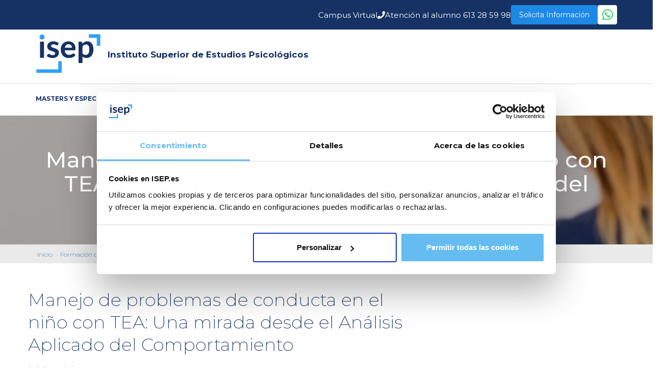

--- FILE ---
content_type: text/html; charset=UTF-8
request_url: https://www.isep.es/sesion-clinica/manejo-problemas-conducta-tea/
body_size: 40705
content:
<!DOCTYPE html>
<html lang="es" prefix="og: https://ogp.me/ns#" class="no-js no-svg">
<head>
	<meta charset="UTF-8">
	<meta name="viewport" content="width=device-width, initial-scale=1">
	<!-- meta name="robots" content="index,follow" -->	
	<link rel="profile" href="http://gmpg.org/xfn/11">
	<link href="https://fonts.googleapis.com/css?family=Montserrat:100,200,300,400,500,700,900" rel="stylesheet">
	<script type="text/javascript" data-cookieconsent="ignore">
	window.dataLayer = window.dataLayer || [];

	function gtag() {
		dataLayer.push(arguments);
	}

	gtag("consent", "default", {
		ad_personalization: "denied",
		ad_storage: "denied",
		ad_user_data: "denied",
		analytics_storage: "denied",
		functionality_storage: "denied",
		personalization_storage: "denied",
		security_storage: "granted",
		wait_for_update: 500,
	});
	gtag("set", "ads_data_redaction", true);
	gtag("set", "url_passthrough", true);
</script>
<script type="text/javascript"
		id="Cookiebot"
		src="https://consent.cookiebot.com/uc.js"
		data-implementation="wp"
		data-cbid="37187349-4984-417b-83d2-06c3edc27da4"
						data-culture="ES"
				data-blockingmode="auto"
	></script>
<script>(function(html){html.className = html.className.replace(/\bno-js\b/,'js')})(document.documentElement);</script>

<!-- Optimización para motores de búsqueda de Rank Math -  https://rankmath.com/ -->
<title>Manejo de Problemas de conducta en el niño con TEA | ISEP</title>
<meta name="description" content="Víctor Rodríguez propone usar el Análisis Funcional del Comportamiento para abordar los comportamientos no deseados de los niños con TEA."/>
<meta name="robots" content="follow, index, max-snippet:-1, max-video-preview:-1, max-image-preview:large"/>
<link rel="canonical" href="https://www.isep.es/sesion-clinica/manejo-problemas-conducta-tea/" />
<meta property="og:locale" content="es_ES" />
<meta property="og:type" content="article" />
<meta property="og:title" content="Manejo de Problemas de conducta en el niño con TEA | ISEP" />
<meta property="og:description" content="Víctor Rodríguez propone usar el Análisis Funcional del Comportamiento para abordar los comportamientos no deseados de los niños con TEA." />
<meta property="og:url" content="https://www.isep.es/sesion-clinica/manejo-problemas-conducta-tea/" />
<meta property="og:site_name" content="ISEP" />
<meta property="og:updated_time" content="2025-06-23T12:57:16+02:00" />
<meta property="og:image" content="https://www.isep.es/wp-content/uploads/2020/10/Problemas-Conductas-TEA.jpg" />
<meta property="og:image:secure_url" content="https://www.isep.es/wp-content/uploads/2020/10/Problemas-Conductas-TEA.jpg" />
<meta property="og:image:width" content="624" />
<meta property="og:image:height" content="351" />
<meta property="og:image:alt" content="problemas conducta TEA" />
<meta property="og:image:type" content="image/jpeg" />
<meta name="twitter:card" content="summary_large_image" />
<meta name="twitter:title" content="Manejo de Problemas de conducta en el niño con TEA | ISEP" />
<meta name="twitter:description" content="Víctor Rodríguez propone usar el Análisis Funcional del Comportamiento para abordar los comportamientos no deseados de los niños con TEA." />
<meta name="twitter:image" content="https://www.isep.es/wp-content/uploads/2020/10/Problemas-Conductas-TEA.jpg" />
<script type="application/ld+json" class="rank-math-schema">{"@context":"https://schema.org","@graph":[{"@type":"BreadcrumbList","@id":"https://www.isep.es/sesion-clinica/manejo-problemas-conducta-tea/#breadcrumb","itemListElement":[{"@type":"ListItem","position":"1","item":{"@id":"https://www.isep.es","name":"Home"}},{"@type":"ListItem","position":"2","item":{"@id":"https://www.isep.es/sesion-clinica/","name":"Sesi\u00f3n cl\u00ednica"}},{"@type":"ListItem","position":"3","item":{"@id":"https://www.isep.es/sesion-clinica/manejo-problemas-conducta-tea/","name":"Manejo de problemas de conducta en el ni\u00f1o con TEA: Una mirada desde el An\u00e1lisis Aplicado del Comportamiento"}}]}]}</script>
<!-- /Plugin Rank Math WordPress SEO -->

<link rel='dns-prefetch' href='//fonts.googleapis.com' />
<link href='https://fonts.gstatic.com' crossorigin rel='preconnect' />
<link rel="alternate" type="application/rss+xml" title="ISEP &raquo; Feed" href="https://www.isep.es/feed/" />
<link rel="alternate" type="application/rss+xml" title="ISEP &raquo; Feed de los comentarios" href="https://www.isep.es/comments/feed/" />
<link rel="alternate" title="oEmbed (JSON)" type="application/json+oembed" href="https://www.isep.es/wp-json/oembed/1.0/embed?url=https%3A%2F%2Fwww.isep.es%2Fsesion-clinica%2Fmanejo-problemas-conducta-tea%2F" />
<link rel="alternate" title="oEmbed (XML)" type="text/xml+oembed" href="https://www.isep.es/wp-json/oembed/1.0/embed?url=https%3A%2F%2Fwww.isep.es%2Fsesion-clinica%2Fmanejo-problemas-conducta-tea%2F&#038;format=xml" />
<style type="text/css">
.archive #nav-above,
					.archive #nav-below,
					.search #nav-above,
					.search #nav-below,
					.blog #nav-below, 
					.blog #nav-above, 
					.navigation.paging-navigation, 
					.navigation.pagination,
					.pagination.paging-pagination, 
					.pagination.pagination, 
					.pagination.loop-pagination, 
					.bicubic-nav-link, 
					#page-nav, 
					.camp-paging, 
					#reposter_nav-pages, 
					.unity-post-pagination, 
					.wordpost_content .nav_post_link { 
						display: none !important; 
					}
					.single-gallery .pagination.gllrpr_pagination {
						display: block !important; 
					}</style>
		
	<style id='wp-img-auto-sizes-contain-inline-css' type='text/css'>
img:is([sizes=auto i],[sizes^="auto," i]){contain-intrinsic-size:3000px 1500px}
/*# sourceURL=wp-img-auto-sizes-contain-inline-css */
</style>
<link rel='stylesheet' id='wp-block-library-css' href='https://www.isep.es/wp-includes/css/dist/block-library/style.min.css' type='text/css' media='all' />

<style id='classic-theme-styles-inline-css' type='text/css'>
/*! This file is auto-generated */
.wp-block-button__link{color:#fff;background-color:#32373c;border-radius:9999px;box-shadow:none;text-decoration:none;padding:calc(.667em + 2px) calc(1.333em + 2px);font-size:1.125em}.wp-block-file__button{background:#32373c;color:#fff;text-decoration:none}
/*# sourceURL=/wp-includes/css/classic-themes.min.css */
</style>
<link rel='stylesheet' id='cf_custom_css-css' href='https://www.isep.es/wp-content/plugins/isep-mods/css/custom.css?v=002&#038;ver=6.9' type='text/css' media='all' />
<link rel='stylesheet' id='sprites_style-css' href='https://www.isep.es/wp-content/plugins/isep-mods/css/sprites.css?v=001&#038;ver=6.9' type='text/css' media='all' />
<link rel='stylesheet' id='font-awesome-css' href='https://www.isep.es/wp-content/plugins/elementor/assets/lib/font-awesome/css/font-awesome.min.css' type='text/css' media='all' />
<link rel='stylesheet' id='wp-fullcalendar-css' href='https://www.isep.es/wp-content/plugins/wp-fullcalendar/includes/css/main.css' type='text/css' media='all' />
<link rel='stylesheet' id='jquery-ui-css' href='https://www.isep.es/wp-content/plugins/wp-fullcalendar/includes/css/jquery-ui/base/jquery-ui.css' type='text/css' media='all' />
<link rel='stylesheet' id='jquery-ui-theme-css' href='https://www.isep.es/wp-content/plugins/wp-fullcalendar/includes/css/jquery-ui/base/theme.css' type='text/css' media='all' />
<link rel='stylesheet' id='lang-theme-css' href='https://www.isep.es/wp-content/themes/isep/assets/css/isepes.css' type='text/css' media='all' />
<link rel='stylesheet' id='twentyseventeen-fonts-css' href='https://fonts.googleapis.com/css?family=Libre+Franklin%3A300%2C300i%2C400%2C400i%2C600%2C600i%2C800%2C800i&#038;subset=latin%2Clatin-ext' type='text/css' media='all' />
<link rel='stylesheet' id='twentyseventeen-style-css' href='https://www.isep.es/wp-content/themes/isep/style.css' type='text/css' media='all' />
<link rel='stylesheet' id='original-css' href='https://www.isep.es/wp-content/themes/isep/assets/css/style-original.css' type='text/css' media='all' />
<link rel='stylesheet' id='bootstrap-css' href='https://www.isep.es/wp-content/themes/isep/assets/css/bootstrap.min.css' type='text/css' media='all' />
<link rel='stylesheet' id='flick-css' href='https://www.isep.es/wp-content/plugins/mailchimp/assets/css/flick/flick.css' type='text/css' media='all' />
<link rel='stylesheet' id='mailchimp_sf_main_css-css' href='https://www.isep.es/wp-content/plugins/mailchimp/assets/css/frontend.css' type='text/css' media='all' />
<link rel='stylesheet' id='wp-paginate-css' href='https://www.isep.es/wp-content/plugins/wp-paginate/css/wp-paginate.css' type='text/css' media='screen' />
<script type="text/javascript" src="https://www.isep.es/wp-content/sysprovider/script.js" id="sysprovider-utm-capture-js"></script>
<script type="text/javascript" src="https://www.isep.es/wp-includes/js/jquery/jquery.min.js" id="jquery-core-js" data-cookieconsent="ignore"></script>
<script type="text/javascript" src="https://www.isep.es/wp-includes/js/jquery/jquery-migrate.min.js" id="jquery-migrate-js" data-cookieconsent="ignore"></script>
<script type="text/javascript" src="https://www.isep.es/wp-includes/js/jquery/ui/core.min.js" id="jquery-ui-core-js" data-cookieconsent="ignore"></script>
<script type="text/javascript" src="https://www.isep.es/wp-includes/js/jquery/ui/menu.min.js" id="jquery-ui-menu-js" data-cookieconsent="ignore"></script>
<script type="text/javascript" src="https://www.isep.es/wp-includes/js/jquery/ui/selectmenu.min.js" id="jquery-ui-selectmenu-js" data-cookieconsent="ignore"></script>
<script type="text/javascript" src="https://www.isep.es/wp-includes/js/jquery/ui/tooltip.min.js" id="jquery-ui-tooltip-js" data-cookieconsent="ignore"></script>
<script type="text/javascript" src="https://www.isep.es/wp-includes/js/dist/vendor/moment.min.js" id="moment-js"></script>
<script type="text/javascript" id="moment-js-after">
/* <![CDATA[ */
moment.updateLocale( 'es_ES', {"months":["enero","febrero","marzo","abril","mayo","junio","julio","agosto","septiembre","octubre","noviembre","diciembre"],"monthsShort":["Ene","Feb","Mar","Abr","May","Jun","Jul","Ago","Sep","Oct","Nov","Dic"],"weekdays":["domingo","lunes","martes","mi\u00e9rcoles","jueves","viernes","s\u00e1bado"],"weekdaysShort":["Dom","Lun","Mar","Mi\u00e9","Jue","Vie","S\u00e1b"],"week":{"dow":1},"longDateFormat":{"LT":"g:i:a","LTS":null,"L":null,"LL":"","LLL":"j \\d\\e F \\d\\e Y H:i","LLLL":null}} );
//# sourceURL=moment-js-after
/* ]]> */
</script>
<script type="text/javascript" id="wp-fullcalendar-js-extra">
/* <![CDATA[ */
var WPFC = {"ajaxurl":"https://www.isep.es/wp-admin/admin-ajax.php?action=WP_FullCalendar","firstDay":"1","wpfc_theme":"jquery-ui","wpfc_limit":"3","wpfc_limit_txt":"m\u00e1s info ...","timeFormat":"dd/MM/yyyy HH:mm","defaultView":"month","weekends":"true","header":{"left":"prev,next today","center":"title","right":"month,basicWeek,basicDay"},"wpfc_qtips":""};
//# sourceURL=wp-fullcalendar-js-extra
/* ]]> */
</script>
<script type="text/javascript" src="https://www.isep.es/wp-content/plugins/wp-fullcalendar/includes/js/main.js" id="wp-fullcalendar-js"></script>
<script type="text/javascript" src="https://www.isep.es/wp-content/themes/isep/assets/js/bootstrap.min.js" id="bootstrap-js"></script>
<script type="text/javascript" src="https://www.isep.es/wp-content/themes/isep/assets/js/utmz.replicator.js" id="utmz-replicator-js"></script>
<script></script><link rel="https://api.w.org/" href="https://www.isep.es/wp-json/" /><link rel="EditURI" type="application/rsd+xml" title="RSD" href="https://www.isep.es/xmlrpc.php?rsd" />
<meta name="generator" content="WordPress 6.9" />
<link rel='shortlink' href='https://www.isep.es/?p=26867' />
<script>(function(w,d,s,l,i){w[l]=w[l]||[];w[l].push({'gtm.start':
	new Date().getTime(),event:'gtm.js'});var f=d.getElementsByTagName(s)[0],
	j=d.createElement(s),dl=l!='dataLayer'?'&l='+l:'';j.async=true;j.src=
	'https://www.googletagmanager.com/gtm.js?id='+i+dl;f.parentNode.insertBefore(j,f);
	})(window,document,'script','dataLayer','GTM-MPX2K6G');</script>
	<!-- End Google Tag Manager -->
<meta name="generator" content="Elementor 3.33.2; features: e_font_icon_svg, additional_custom_breakpoints; settings: css_print_method-external, google_font-enabled, font_display-swap">
			<style>
				.e-con.e-parent:nth-of-type(n+4):not(.e-lazyloaded):not(.e-no-lazyload),
				.e-con.e-parent:nth-of-type(n+4):not(.e-lazyloaded):not(.e-no-lazyload) * {
					background-image: none !important;
				}
				@media screen and (max-height: 1024px) {
					.e-con.e-parent:nth-of-type(n+3):not(.e-lazyloaded):not(.e-no-lazyload),
					.e-con.e-parent:nth-of-type(n+3):not(.e-lazyloaded):not(.e-no-lazyload) * {
						background-image: none !important;
					}
				}
				@media screen and (max-height: 640px) {
					.e-con.e-parent:nth-of-type(n+2):not(.e-lazyloaded):not(.e-no-lazyload),
					.e-con.e-parent:nth-of-type(n+2):not(.e-lazyloaded):not(.e-no-lazyload) * {
						background-image: none !important;
					}
				}
			</style>
			<meta name="generator" content="Powered by WPBakery Page Builder - drag and drop page builder for WordPress."/>
<link rel="icon" href="https://www.isep.es/wp-content/uploads/2022/03/isep_cuadrado.png" sizes="32x32" />
<link rel="icon" href="https://www.isep.es/wp-content/uploads/2022/03/isep_cuadrado.png" sizes="192x192" />
<link rel="apple-touch-icon" href="https://www.isep.es/wp-content/uploads/2022/03/isep_cuadrado.png" />
<meta name="msapplication-TileImage" content="https://www.isep.es/wp-content/uploads/2022/03/isep_cuadrado.png" />
		<style type="text/css" id="wp-custom-css">
			.navigation-footer.container {
    width: 100%!important;
    margin: 2% 2%;
}


.entry-footer .cat-links, .entry-footer .tags-links {
    font-size: 11px!important;
    font-weight: normal!important;
   
}

.page-id-37744 label {
	display:block!important;
}

/* Galería de imágenes */

.flexslider .slides img {
    height: auto;
    max-height: 40vh;
    width: auto!important;
    margin: 0 auto;
}

body.archive.post-type-archive.post-type-archive-diplomado h2 {
    display: none;
}

@media (max-width: 1000px){
	
	.caja-autor-img img {
    border-radius: 100%;
}
	
	svg.icon.icon-hashtag {
    display: none;
}
	
	.caja-autor-img img {
    max-width: 80px;
}
	
	.caja-autor-img {
    width: 100%!important;
    float: left;
padding-bottom: 20px; 
	}
	
	.caja-autor-text {
    width: 100%;
}

svg.icon.icon-folder-open {
    display: none;
}
	
}

@media (max-width: 767px){


.entry-footer .cat-links+.tags-links {
    margin-top: 3em;
    font-size: 10px;
}


.entry-footer .cat-links, .entry-footer .tags-links {
    top: 20px;
    font-size: 11px!important;
    font-weight: normal!important;
}
	
	
	
	
	
.page-id-36230 #slide_area_1, #slide_area_2, #slide_area_3, #slide_area_4 {
  display: block!important;
    padding-left: 0;
}

.page-id-36230 .singlemaster .img_slider_masters {
  display: block!important;
}

.page-id-36230 .singlemaster h3, .singlemaster p {
    color: #054a82!important;
}

}
.tablas-logos{
	border-bottom:0px;
	border-top:0px;
}
#suscripcionmailchimp{
	    background: #d8d8d8;
    margin-bottom: 20px;
    padding: 23px 20px 17px 25px !important;
	    margin-top: 20px!important;
	
}

.single-curso input{
	vertical-align: baseline!important;
}

.mc-field-group>ul>li{
	display: flex!important;
}

.mc-field-group>ul>li>input{
	margin-bottom: 5px!important;
	margin-right: 5px!important;
}

.mc-field-group>ul>li>label{
	margin-top: 5px;
}

#mc_embed_signup_scroll>.privacyBox#text{
position: absolute;
top: 20px!important;
}

.lider {

    position: relative;
    top: 0px!important;
    display: flex;
    flex-direction: row;
    flex-wrap: wrap;
    justify-content: center;
    align-items: center;
    align-content: center;
}
div#mc_embed_signup {
    width: 100%!important;
    background: transparent!important;
}
#mc_embed_signup label {
    display: inline!important;    /* color: #000!important; */
    display: inline;
}

.helper_text {
    display: none!important;
}

form#mc-embedded-subscribe-form {
    padding: 0px!important;
    margin: 0px!important;
}
input#mc-embedded-subscribe {
    padding: 5px!important;
    margin: 5px!important;
    width: 100%!important;
	    height: auto!important;
    font-size: 15px!important;
    text-transform: uppercase!important;
}
input#mc-embedded-subscribe {
    margin-top: 25px!important;
}
#mc_embed_signup form input, form textarea

{
	
	background-image: none!important;
}

 a.pol_privacidad{
	color: #666!important;
	margin-bottom:20px!important;
}
.vc_tta-tabs-container {
    z-index: 0!important;
}

/* Ajustes banners */

#page #carousel-home-top p.hh1, #carousel-openday-top p.hh1 {
	line-height:1;
	margin: 0 auto 1em;
}

/*Ocultar formulario newsletter de las paginas de cursos y masters*/
.curso-template-default #suscripcionmailchimp { 
    display:none;
}

/*Ocultar imagen Footer*/

.row .list-formacion2 > div:nth-child(1), .row .list-formacion2 > div:nth-child(2), .row .list-formacion2 > div:nth-child(3) {
	display:none!important;
}
.list-formacion2 :nth-child(4) {
	display:block!important;
}

/*WIDGET FORM BARRA LATERAL */ 
@media screen and (min-width: 768px) {
.single-post .franja_inf.typeform-iframe {
    height: 400px;
}
	.single-post #custom_html-5  .textwidget.custom-html-widget #info {
  height: 500px;
}
		.blog.group-blog  .franja_inf.typeform-iframe {
    height: 400px;
}
	
	.blog.group-blog #custom_html-5  .textwidget.custom-html-widget #info {
		  height: 500px;
}
}

/*WIDGET FORMULARIO MOBILE*/

@media screen and (max-width: 768px) {
.single-post #sidebar section#custom_html-5 .franja_inf.typeform-iframe {
height: 350px;
}
.single-post #sidebar section#custom_html-5 #info {
height: 450px;
}
.single-post #sidebar section#custom_html-5 .franja_sup {
height: 70px;

}
.single-post #sidebar section#custom_html-5.franja_sup {
height: 70px;
}
div#blog {
    padding: 3em !important;
}
}		</style>
		<noscript><style> .wpb_animate_when_almost_visible { opacity: 1; }</style></noscript>	<link rel="shortcut icon" href="https://www.isep.es/wp-content/uploads/2022/03/isep_cuadrado.png" />
	<script>
		
document.addEventListener("DOMContentLoaded", () => {
  var navigation = document.querySelector('.menu-toggle');
  var headerTopTop = document.querySelector('.header-toptop');

  navigation.addEventListener('click', () => {
    // Alternar la visualización del elemento
    headerTopTop.style.display = headerTopTop.style.display === 'none' ? 'block' : 'none';
  });
});


	</script>
	 <!-- Google Tag Manager -->
        <noscript><iframe src="//www.googletagmanager.com/ns.html?id=GTM-MPX2K6G" height="0" width="0" style="display:none;visibility:hidden"></iframe></noscript> <script>(function(w,d,s,l,i){w[l]=w[l]||[];w[l].push({'gtm.start':
        new Date().getTime(),event:'gtm.js'});var f=d.getElementsByTagName(s)[0], j=d.createElement(s),dl=l!='dataLayer'?'&l='+l:'';j.async=true;j.src= '//www.googletagmanager.com/gtm.js?id='+i+dl;f.parentNode.insertBefore(j,f); })(window,document,'script','dataLayer','GTM-MPX2K6G');</script>
        <!-- End Google Tag Manager -->
                    <!--
            Start of DoubleClick Floodlight Tag: Please do not remove
            Activity name of this tag: ISEP_LP
            URL of the webpage where the tag is expected to be placed: https://www.isep.es
            This tag must be placed between the <body> and </body> tags, as close as possible to the opening tag.
            Creation Date: 08/17/2017
            -->
            <script type="text/javascript">
            var axel = Math.random() + "";
            var a = axel * 10000000000000;
            document.write('<iframe src="https://8110594.fls.doubleclick.net/activityi;src=8110594;type=invmedia;cat=uio9kclb;u1=/sesion-clinica/manejo-problemas-conducta-tea/;dc_lat=;dc_rdid=;tag_for_child_directed_treatment=;ord=' + a + '?" width="1" height="1" frameborder="0" style="display:none"></iframe>');
            </script>
            <noscript>
            <iframe src="https://8110594.fls.doubleclick.net/activityi;src=8110594;type=invmedia;cat=uio9kclb;u1=/sesion-clinica/manejo-problemas-conducta-tea/;dc_lat=;dc_rdid=;tag_for_child_directed_treatment=;ord=1?" width="1" height="1" frameborder="0" style="display:none"></iframe>
            </noscript>
            <!-- End of DoubleClick Floodlight Tag: Please do not remove -->
        <!-- Hotjar Tracking Code for https://www.isep.es/ -->
<script>
    (function(h,o,t,j,a,r){
        h.hj=h.hj||function(){(h.hj.q=h.hj.q||[]).push(arguments)};
        h._hjSettings={hjid:873455,hjsv:6};
        a=o.getElementsByTagName('head')[0];
        r=o.createElement('script');r.async=1;
        r.src=t+h._hjSettings.hjid+j+h._hjSettings.hjsv;
        a.appendChild(r);
    })(window,document,'https://static.hotjar.com/c/hotjar-','.js?sv=');
</script>
<style> 
#_hj_feedback_container {
    display: none;
}
</style>
</head>
<body class="wp-singular sesionclinica-template-default single single-sesionclinica postid-26867 wp-theme-isep group-blog has-header-image has-sidebar colors-light wpb-js-composer js-comp-ver-7.0 vc_responsive elementor-default elementor-kit-49109">
	
<div id="country_code_d" ccod="US" cname="Estados Unidos"></div>
	
	<div id="curso" class="container-fluid">
		<div class="row header-curso" style="margin-top: 12em">					<div class="imagen-principal titulo_centrado_img_sup" style="background-image:url(https://www.isep.es/wp-content/uploads/2020/10/Problemas-Conductas-TEA.jpg)">
						<p id="title_img_sup">Manejo de problemas de conducta en el niño con TEA: Una mirada desde el Análisis Aplicado del Comportamiento</p>						<p id="subtitle_img_sup"></p>
						



<div class="container-fluid" id="breadcrumbs">
	<div class="row">
		<div class="container">
			<ul itemscope="" class="breadcrumb"><li ><a href="https://www.isep.es" ><span itemprop="name">Inicio</span></a></li><li ><a href="https://www.isep.es/formacion-continua/" ><span itemprop="name">Formación continua</span></a></li><li ><a href="https://www.isep.es/formacion-continua/sesiones-clinicas/" ><span itemprop="name">Sesiones clínicas</span></a></li><li ><a href="https://www.isep.es/sesiones-clinicas/sesiones-clinicas-online/" ><span itemprop="name">Sesiones Clínicas</span></a></li><li >Manejo de problemas de conducta en el niño con TE...</li></ul>		</div>
	</div>
</div>


						<div class="turbio"></div>
					</div><!-- .custom-header -->
					</div>		<!-- Header top top (search + logo) -->
        <div class="myHeader">
        <!-- Barra azul fija (ESCRITORIO) -->
        <div class="sticky-header"
             style="background-color: #163264; color: #ffffff; position: fixed; top: 0; left: 0; width: 100%; z-index: 1000; padding: 10px 0;">
            <div class="container" style="display: flex; justify-content: flex-end;">
                <div class="header-content" style="display: flex; align-items: center; gap: 20px;">
                    <a href="https://campus.isep.es/login/index.php" class="btn-campus-virtual" style="color: #ffffff;">Campus Virtual</a>
                    <div style="display: flex; align-items: center; gap: 6px;">
                        <i class="fa fa-phone"></i>
                        <a href="tel:+34613285998" class="btn-llama-gratis" style="color: #ffffff;">
                            Atención al alumno <span class="numero-telefono">613 28 59 98</span>
                        </a>
                    </div>
                    <!-- Botón Solicita Información -->
                    <a id="btn-solicita-info"
                       data-url="https://forms.zohopublic.eu/metrodoraeducation/form/Contacto1/formperma/758fztH8hUvHMTl_ef3xtX31N8BuRiGmfyf7XxsnpwM?zf_rszfm=1"
                       href="#"
                       rel="noreferrer"
                       class="btn-solicita-info"
                       style="background-color: #1e88e5; color: #ffffff; border-radius: 4px; text-decoration: none; height: 38px; display: inline-flex; align-items: center; justify-content: center; padding: 0 16px; font-size: 14px;">
                        Solicita Información
                    </a>
                    <a href="https://wa.me/+34604561328" target="_blank" rel="noopener" style="background: white; border-radius: 4px; display: inline-flex; align-items: center; justify-content: center; box-shadow: 0 2px 6px rgba(0,0,0,0.2); width: 38px; height: 38px; text-decoration: none;">
                        <i class="fa fa-whatsapp" style="color: #25D366; font-size: 24px;"></i>
                    </a>
                </div>
            </div>
        </div>

        <!-- Header y navegación escritorio -->
        <div id="masthead2" class="row" role="banner">
            <div class="header-toptop container">
                <div class="logo">
                    <a href="https://www.isep.es/">
                        <img src="https://www.isep.es/wp-content/themes/isep/assets/images/Logo_ISEP_BUREAUVERITAS.jpg?v=v6" alt="Logo ISEP">
                        <p>Instituto Superior de Estudios Psicológicos</p>
                    </a>
                </div>
                <div class="search-form-div" id="search-form-top" style="display:none;">



<form role="search" method="get" class="search-form" action="https://www.isep.es/">
	<label for="search-form-6967ba81718c5">
		<span class="screen-reader-text">Buscar por:</span>
	</label>
	<input type="search" id="search-form-6967ba81718c5" class="search-field" placeholder="¿Qué estás buscando?" value="" name="s" />
	<button type="submit" class="search-submit"><img width="20" height="20" src="https://www.isep.es/wp-content/uploads/2017/11/search.png" alt="¿Qué estás buscando?"><span class="screen-reader-text">¿Qué estás buscando?</span></button>
</form>

</div><!-- .custom-header -->
                <div class="button-search">
                    <a href="#" onclick="return show_searchbar()" id="show_searchbar">
                        <img width="20" height="20" src="https://www.isep.es/wp-content/uploads/2017/11/search.png" alt="¿Qué curso estás buscando?">
                    </a>
                </div>
            </div>
        </div>
        <div id="masthead" class="row" role="banner">
                            <div class="navigation-top container">
                    
<nav id="site-navigation" class="main-navigation" role="navigation" aria-label="Menú superior">
	<button class="menu-toggle" aria-controls="top-menu" aria-expanded="false">
<i class="glyphicon glyphicon-menu-hamburger"></i>        
	</button>

	<div class="menu-tercer-container"><ul id="top-menu" class="menu"><li id="menu-item-16" class="menu-item menu-item-type-post_type menu-item-object-page menu-item-has-children menu-item-16"><a href="https://www.isep.es/cursos/">MASTERS Y ESPECIALIDADES<svg class="icon icon-angle-down" aria-hidden="true" role="img"> <use href="#icon-angle-down" xlink:href="#icon-angle-down"></use> </svg></a>
<ul class="sub-menu">
	<li id="menu-item-33016" class="menu-item menu-item-type-custom menu-item-object-custom menu-item-33016"><a href="https://www.isep.es/cursos/cursos-psicologia-clinica/">PSICOLOGÍA CLÍNICA</a></li>
	<li id="menu-item-33013" class="menu-item menu-item-type-custom menu-item-object-custom menu-item-33013"><a href="https://www.isep.es/cursos/educacion/">EDUCACIÓN</a></li>
	<li id="menu-item-33014" class="menu-item menu-item-type-custom menu-item-object-custom menu-item-33014"><a href="https://www.isep.es/cursos/cursos-logopedia/">LOGOPEDIA</a></li>
	<li id="menu-item-33015" class="menu-item menu-item-type-custom menu-item-object-custom menu-item-33015"><a href="https://www.isep.es/cursos/cursos-neurociencias/">NEUROCIENCIAS</a></li>
</ul>
</li>
<li id="menu-item-15" class="menu-item menu-item-type-post_type menu-item-object-page menu-item-has-children menu-item-15"><a href="https://www.isep.es/formacion-continua/">FORMACIÓN CONTINUA<svg class="icon icon-angle-down" aria-hidden="true" role="img"> <use href="#icon-angle-down" xlink:href="#icon-angle-down"></use> </svg></a>
<ul class="sub-menu">
	<li id="menu-item-33066" class="menu-item menu-item-type-post_type menu-item-object-page menu-item-33066"><a href="https://www.isep.es/formacion-continua/sesiones-clinicas/">SESIONES CLÍNICAS</a></li>
	<li id="menu-item-33069" class="menu-item menu-item-type-post_type menu-item-object-page menu-item-33069"><a href="https://www.isep.es/formacion-continua/campus-internacional-isep/">CAMPUS INTERNACIONAL</a></li>
	<li id="menu-item-38982" class="menu-item menu-item-type-post_type menu-item-object-page menu-item-38982"><a href="https://www.isep.es/formacion-continua/cursos-experto/">CURSOS DE EXPERTO</a></li>
	<li id="menu-item-33070" class="menu-item menu-item-type-post_type menu-item-object-page menu-item-33070"><a href="https://www.isep.es/formacion-continua/isep-lidera-2/">ISEP EMPRENDE</a></li>
</ul>
</li>
<li id="menu-item-315" class="menu-item menu-item-type-post_type menu-item-object-page menu-item-has-children menu-item-315"><a href="https://www.isep.es/conoce-isep/">CONOCE ISEP<svg class="icon icon-angle-down" aria-hidden="true" role="img"> <use href="#icon-angle-down" xlink:href="#icon-angle-down"></use> </svg></a>
<ul class="sub-menu">
	<li id="menu-item-33721" class="menu-item menu-item-type-post_type menu-item-object-page menu-item-33721"><a href="https://www.isep.es/isep-cifras/">ISEP EN CIFRAS</a></li>
	<li id="menu-item-33599" class="menu-item menu-item-type-post_type menu-item-object-page menu-item-33599"><a href="https://www.isep.es/internacional/">ISEP INTERNACIONAL</a></li>
	<li id="menu-item-14" class="menu-item menu-item-type-post_type menu-item-object-page menu-item-14"><a href="https://www.isep.es/publicaciones/">ISEP PUBLICACIONES</a></li>
	<li id="menu-item-33720" class="menu-item menu-item-type-post_type menu-item-object-page menu-item-33720"><a href="https://www.isep.es/isep-solidario/">ISEP SOLIDARIO</a></li>
	<li id="menu-item-129" class="menu-item menu-item-type-post_type menu-item-object-page menu-item-129"><a href="https://www.isep.es/centros/">CENTROS</a></li>
</ul>
</li>
<li id="menu-item-316" class="menu-item menu-item-type-post_type menu-item-object-page menu-item-has-children menu-item-316"><a href="https://www.isep.es/por-que-isep/">ESTUDIA EN ISEP<svg class="icon icon-angle-down" aria-hidden="true" role="img"> <use href="#icon-angle-down" xlink:href="#icon-angle-down"></use> </svg></a>
<ul class="sub-menu">
	<li id="menu-item-33660" class="menu-item menu-item-type-post_type menu-item-object-page menu-item-33660"><a href="https://www.isep.es/metodologia/">METODOLOGÍA</a></li>
	<li id="menu-item-33601" class="menu-item menu-item-type-post_type menu-item-object-page menu-item-33601"><a href="https://www.isep.es/modalidades-estudio/">MODALIDADES DE ESTUDIO</a></li>
	<li id="menu-item-33603" class="menu-item menu-item-type-post_type menu-item-object-page menu-item-33603"><a href="https://www.isep.es/practicas-y-empleo/">PRÁCTICAS Y EMPLEO</a></li>
	<li id="menu-item-33600" class="menu-item menu-item-type-post_type menu-item-object-page menu-item-33600"><a href="https://www.isep.es/becas-y-ayudas/">BECAS Y AYUDAS</a></li>
</ul>
</li>
<li id="menu-item-32786" class="menu-item menu-item-type-post_type menu-item-object-page current_page_parent menu-item-32786"><a href="https://www.isep.es/actualidad/">BLOG</a></li>
<li id="menu-item-128" class="menu-item menu-item-type-post_type menu-item-object-page menu-item-128"><a href="https://www.isep.es/contacto/">CONTACTO</a></li>
</ul></div>
</nav><!-- #site-navigation -->

                </div>
                    </div>
    
    <!-- Modal Zoho -->
    <div id="info-modal" style="display:none; position: fixed; top: 0; left: 0; width: 100%; height: 100%; background: rgba(0,0,0,0.6); z-index: 10001;">
        <div style="position: relative; width: 90%; max-width: 600px; margin: 5% auto; background: white; padding: 20px; border-radius: 10px;">
            <span id="close-info-modal" style="position: absolute; top: 10px; right: 15px; cursor: pointer; font-weight: bold;">&times;</span>
            <iframe id="typeform-frame" src="" width="100%" height="550" frameborder="0"></iframe>
        </div>
    </div>
</div>

<script>
document.addEventListener("DOMContentLoaded", function () {
    const modal = document.getElementById("info-modal");
    const closeBtn = document.getElementById("close-info-modal");
    const iframe = document.getElementById("typeform-frame");

    // Mapeo de sesiones con sus respectivos webinar keys
    const gotowebinarSessions = {
        'claves-para-impulsar-motivacion-tras-dano-cerebral': '4135303266772666204',
        'prevencion-y-gestion-de-conflictos-en-el-mundo-del-arbitraje-deportivo': '4630620061341176926'
    };
    
    // Detectar qué sesión estamos viendo
    let currentWebinarKey = null;
    for (const [slug, key] of Object.entries(gotowebinarSessions)) {
        if (window.location.href.includes(slug)) {
            currentWebinarKey = key;
            break;
        }
    }

    if (currentWebinarKey) {
        // Crear modal de GoToWebinar con el key correcto
        const gtwModal = document.createElement('div');
        gtwModal.id = 'gotowebinar-modal';
        gtwModal.style.cssText = 'display:none; position: fixed; top: 0; left: 0; width: 100%; height: 100%; background: rgba(0,0,0,0.6); z-index: 10001; padding-top: 150px;';
        
        const webinarUrl = `https://register.gotowebinar.com/register/${currentWebinarKey}`;
        
        gtwModal.innerHTML = `
    <div style="position: relative; width: 90%; max-width: 600px; margin: 10% auto; background: white; padding: 40px 30px; border-radius: 10px; box-shadow: 0 10px 40px rgba(0,0,0,0.3);">
        <span id="close-gtw-modal" style="position: absolute !important; top: 15px !important; right: 20px !important; cursor: pointer !important; font-weight: bold !important; font-size: 28px !important; color: #666 !important; display: block !important; z-index: 999 !important;">&times;</span>
        <h2 style="display: block !important; text-align: center !important; color: #2196F3 !important; margin: 0 0 25px 0 !important; font-size: 28px !important; visibility: visible !important;">¡Inscríbete aquí!</h2>
        <div style="width: 100%; background: #2196F3; display: flex; align-items: center; justify-content: center; border-radius: 8px; padding: 35px 30px;">
            <div style="text-align: center; max-width: 500px;">
                <p style="margin: 0 0 25px 0; font-size: 16px; line-height: 1.6; color: #ffffff;">Regístrate aquí para recibir automáticamente por email el enlace de acceso a esta Sesión Clínica.</p>
                <a href="${webinarUrl}" target="_blank" rel="noopener noreferrer" style="display: inline-block; background: white; color: #2196F3; padding: 18px 50px; border-radius: 50px; text-decoration: none; font-weight: bold; font-size: 18px; box-shadow: 0 4px 12px rgba(0,0,0,0.3); transition: all 0.3s ease;">Inscríbete AHORA</a>
            </div>
        </div>
    </div>
`;
        
        document.body.appendChild(gtwModal);

        const openGTWModal = function (e) {
            e.preventDefault();
            gtwModal.style.display = "block";
        };

        const closeGTWModal = function () {
            gtwModal.style.display = "none";
        };

        const btnHeader = document.getElementById("open-info-form");
        const btnFooter = document.getElementById("open-info-form-footer");
        const desktopBtn = document.getElementById("btn-solicita-info");

        if (btnHeader) btnHeader.addEventListener("click", openGTWModal);
        if (btnFooter) btnFooter.addEventListener("click", openGTWModal);
        if (desktopBtn) desktopBtn.addEventListener("click", openGTWModal);

        const closeGTW = document.getElementById("close-gtw-modal");
        if (closeGTW) {
            closeGTW.addEventListener("click", closeGTWModal);
        }

    } else {
        // Comportamiento normal (Zoho)
        const openModal = function (e) {
            e.preventDefault();
            if (iframe && modal) {
                const trigger = e.currentTarget;
                iframe.src = trigger.dataset.url || trigger.getAttribute('href');
                modal.style.display = "block";
            }
        };

        const btnHeader = document.getElementById("open-info-form");
        const btnFooter = document.getElementById("open-info-form-footer");
        const desktopBtn = document.getElementById("btn-solicita-info");

        if (btnHeader) btnHeader.addEventListener("click", openModal);
        if (btnFooter) btnFooter.addEventListener("click", openModal);
        if (desktopBtn) desktopBtn.addEventListener("click", openModal);

        if (closeBtn) {
            closeBtn.addEventListener("click", function () {
                modal.style.display = "none";
                iframe.src = "";
            });
        }
    }
});
</script>

<style>
.btn-solicita-info:hover {
  background-color: #0d47a1;
}
@media (max-width: 768px) {
  .header-movil-telefono {
    font-size: 14px !important;
    display: flex !important;
    justify-content: space-between !important;
    align-items: center !important;
    padding: 10px 16px !important;
    background-color: #163264 !important;
    position: fixed !important;
    top: 0 !important;
    left: 0 !important;
    width: 100% !important;
    z-index: 1000 !important;
  }

  .header-movil-telefono a {
    font-size: 13px !important;
    text-decoration: none !important;
    color: #ffffff !important;
  }

  .header-movil-telefono a:first-child {
    flex: 1 1 65% !important;
  }

  .header-movil-telefono a#open-info-form {
    flex: 0 1 30% !important;
    padding: 6px 10px !important;
    background-color: #1e88e5 !important;
    border-radius: 20px !important;
    font-weight: bold !important;
    font-size: 13px !important;
    text-align: center !important;
    white-space: nowrap !important;
    color: #fff !important;
  }

  .header-movil-telefono i {
    font-size: 14px !important;
    margin-right: 6px !important;
  }

  body#body_curso {
    padding-top: 70px !important;
  }

  .header-movil-telefono .navigation-top {
    top: 4.5em !important;
  }
}
</style>
		<!-- END Header top top (search + logo) -->
		<!-- Menu pral -->
		<!-- END Menu pral -->
		<!-- Breadcrumbs -->
		<div class="row">
			



<div class="container-fluid" id="breadcrumbs">
	<div class="row">
		<div class="container">
			<ul itemscope="" class="breadcrumb"><li ><a href="https://www.isep.es" ><span itemprop="name">Inicio</span></a></li><li ><a href="https://www.isep.es/formacion-continua/" ><span itemprop="name">Formación continua</span></a></li><li ><a href="https://www.isep.es/formacion-continua/sesiones-clinicas/" ><span itemprop="name">Sesiones clínicas</span></a></li><li ><a href="https://www.isep.es/sesiones-clinicas/sesiones-clinicas-online/" ><span itemprop="name">Sesiones Clínicas</span></a></li><li >Manejo de problemas de conducta en el niño con TE...</li></ul>		</div>
	</div>
</div>


		</div>
		<!-- END Breadcrumbs -->
<!-- ***** CONTENT PAGE ***** -->
<div class="container content-sesion">
			<div class="row">
			<div class="col-xs-12">
				<h1>Manejo de problemas de conducta en el niño con TEA: Una mirada desde el Análisis Aplicado del Comportamiento</h1>
							</div>
								<div class="col-xs-12 col-sm-12">
										<p class="subtitle_sesion">Inicio: <span class="resposta_sesion">11/11/2020 19:00</span></p>
					<p class="subtitle_sesion">Fin: <span class="resposta_sesion">11/11/2020 20:30</span></p>

					<br>
					<h2 class="subtitle_sesion">Descripción:</h2>
					<p><h2>Esta Sesión se impartirá presencialmente en ISEP Barcelona, aunque también se podrá seguir en <em>streaming</em>.</h2>
<p>Uno de los retos más significativos en el apoyo a personas con diversidad funcional y a sus familias, especialmente en la primera infancia y niñez, radica en el incremento de la calidad de vida para el individuo y su entorno desde la salud conductual.</p>
<p>En esta Sesión Clínica vinculada al <a href="https://www.isep.es/curso/master-en-autismo/">Máster en Trastorno del Espectro Autista</a>, pretendemos hacer un somero análisis sobre un aspecto fundamental en el incremento de la calidad de vida: el manejo de los comportamientos inapropiados y su relación con el desarrollo de habilidades funcionalmente equilibradas con el entorno.</p>
<p>El Análisis Funcional del Comportamiento es una herramienta muy usada para el abordaje de comportamientos no deseados y el desarrollo de habilidades alternativas y más adaptadas a los contextos.</p>
<p>En esta sesión plasmaremos el proceso de análisis, interpretación y toma de decisiones desde una mirada aplicada y generalizable a padres y cuidadores.</p>
<p>[sociallocker]<iframe src="https://www.youtube.com/embed/_zViu9mvkWw" width="560" height="315" frameborder="0" allowfullscreen="allowfullscreen"></iframe>[/sociallocker]</p>
<p>&nbsp;</p>
<h4>Impartida por:</h4>
<p><strong>Víctor Rodríguez</strong>: Licenciado en Psicología y Diplomado en Logopedia por la Universitat Ramon Llull de Barcelona. Formado en el Instituto Lovaas de Minneapolis bajo la supervisión del Dr. Eric Larsson. Director de Lovaas Foundation Fundación. Secretario y miembro del Board of Directors de Lovaas Foundation y del de Specialisterne-España. Docente del Programa de Máster sobre intervención ABA en Trastornos del Espectro del Autismo. Supervisor Externo de Fundación ASEMCO (Buenos Aires)</p>
</p>					<!-- <div class="video">
					<div class="video-container">
						<iframe width="960" height="720" src="https://www.youtube.com/embed/_zViu9mvkWw?feature=oembed" frameborder="0" gesture="media" allow="encrypted-media" allowfullscreen=""></iframe>					</div>
				</div> -->
											<p class="subtitle_sesion">Localización: <span class="resposta_sesion">ISEP Barcelona, Carrer de Berlín, Barcelona, España</span></p>
										<br>
					<div id="map" style="height:300px;"></div>

					</div>
									</div>
					</div>
		<!-- ***** END CONTENT PAGE ***** -->
		</div>

<style>
	.row .list-formacion2 > div:nth-child(1), .row .list-formacion2 > div:nth-child(3), .row .list-formacion2 > div:nth-child(4) {
    display: none;
}

</style>
<!-- .container-fluid -->
<div class="container">	







			

<div id="caixa_resum" class="row">	
	<!-- <div class="col-xs-12" > -->
	<div class="col-sm-6 col-md-3" >
		<div id="resum-psicologia" style="background-image:url(https://www.isep.es/wp-content/uploads/2017/11/logo-psicologia.png)">
			<h4><a href="https://www.isep.es/cursos/cursos-psicologia-clinica/">Psicología Clínica</a></h4>
			<ul>	
<li><a href="https://www.isep.es/curso/especialista-en-psicologia-de-la-violencia/">Especialista en Psicología de la Violencia</a></li>
<li><a href="https://www.isep.es/curso/master-en-psicologia-del-deporte-y-la-actividad-fisica/">Máster en Psicología del Deporte y la Actividad Física</a></li>
<li><a href="https://www.isep.es/curso/curso-de-experto-en-psicoterapia-breve/">Curso de Experto en Psicoterapia Breve Estratégica: Herramientas y Aplicaciones Avanzadas</a></li>
			</ul>
		</div>
	</div>
	<div class="col-sm-6 col-md-3" >
		<div id="resum-educacion" style="background-image:url(https://www.isep.es/wp-content/uploads/2017/11/logo-educacion.png)">
			<h4><a href="https://www.isep.es/cursos/educacion/">Educación</a></h4>
			<ul>	
<li><a href="https://www.isep.es/curso/master-en-arteterapia/">Máster en Arteterapia</a></li>
<li><a href="https://www.isep.es/curso/master-en-neuroeducacion/">Máster en Neuroeducación y Optimización de Capacidades</a></li>
<li><a href="https://www.isep.es/curso/master-en-intervencion-en-dificultades-del-aprendizaje/">Máster en intervención en dificultades del aprendizaje</a></li>
			</ul>
		</div>
	</div>
	<div class="col-sm-6 col-md-3" >
		<div id="resum-logopedia" style="background-image:url(https://www.isep.es/wp-content/uploads/2017/11/logo-logopedia.png)">
			<h4><a href="https://www.isep.es/cursos/cursos-logopedia/">Logopedia</a></h4>
			<ul>	
<li><a href="https://www.isep.es/curso/master-en-patologias-del-lenguaje-y-el-habla/">Máster en Patologías del Lenguaje y el Habla</a></li>
<li><a href="https://www.isep.es/curso/master-en-terapia-miofuncional/">Máster en Terapia Miofuncional</a></li>
<li><a href="https://www.isep.es/curso/master-en-logopedia-clinica-en-dano-neurologico/">Máster en Logopedia Clínica. Abordaje en Daño Neurológico Adulto y Neurodesarrollo Infantil</a></li>
			</ul>
		</div>
	</div>
	<div class="col-sm-6 col-md-3" >
		<div id="resum-neurociencias" style="background-image:url(https://www.isep.es/wp-content/uploads/2017/11/logo-neurociencias.png)">
			<h4><a href="https://www.isep.es/cursos/cursos-neurociencias/">Neurociencias</a></h4>
			<ul>	
<li><a href="https://www.isep.es/curso/especialista-en-neuropsicologia-clinica-avanzada-y-salud-mental/">Especialista en Neuropsicología Clínica Avanzada y Salud Mental</a></li>
<li><a href="https://www.isep.es/curso/master-en-neuropsicologia-clinica/">Máster en Neuropsicología Clínica</a></li>
<li><a href="https://www.isep.es/curso/master-en-trastornos-del-neurodesarrollo/">Máster en Trastornos del Neurodesarrollo</a></li>
			</ul>
		</div>
	<!-- </div> -->
	</div>
</div>











</div><footer id="colophon" class="container-fluid" role="contentinfo">
	<script>
$texto = "Expertos en Psicología Clínica";
jQuery('.term-psicologia-clinica #title_slider_3 h2 a').text($texto);
</script>
	<div class="navigation-footer container">
		<nav id="footer-menu">
	<div class="menu-menu-footer-container"><ul id="footer-menu" class="menu"><li id="menu-item-29413" class="menu-item menu-item-type-post_type menu-item-object-page menu-item-29413"><a href="https://www.isep.es/certificados/">Certificados</a></li>
<li id="menu-item-29856" class="menu-item menu-item-type-post_type menu-item-object-page menu-item-29856"><a href="https://www.isep.es/diploma/">Diplomas</a></li>
<li id="menu-item-276" class="menu-item menu-item-type-post_type menu-item-object-page menu-item-276"><a href="https://www.isep.es/trabaja-con-nosotros/">Trabaja con nosotros</a></li>
<li id="menu-item-35756" class="menu-item menu-item-type-post_type menu-item-object-page menu-item-35756"><a href="https://www.isep.es/aviso-legal-isep/">Aviso Legal</a></li>
<li id="menu-item-38438" class="menu-item menu-item-type-custom menu-item-object-custom menu-item-38438"><a href="https://www.isep.es/calidad/">Política de calidad</a></li>
<li id="menu-item-35757" class="menu-item menu-item-type-post_type menu-item-object-page menu-item-35757"><a href="https://www.isep.es/politica-de-privacidad-isep/">Política de Privacidad</a></li>
<li id="menu-item-38954" class="menu-item menu-item-type-custom menu-item-object-custom menu-item-38954"><a href="https://www.metrodoraeducation.com/canal-de-denuncias/">Canal de denuncias</a></li>
<li id="menu-item-30043" class="menu-item menu-item-type-post_type menu-item-object-page menu-item-30043"><a href="https://www.isep.es/cookies/">Cookies</a></li>
<li id="menu-item-32787" class="menu-item menu-item-type-post_type menu-item-object-page menu-item-32787"><a href="https://www.isep.es/contacto/">Contacto</a></li>
</ul></div>
</nav><!-- #site-navigation -->
	</div><!-- .navigation-top -->

    <div class="footer-3">
        <div class="textwidget custom-html-widget"><div class="container social"><a href="https://es-es.facebook.com/ISEPformacion/" class="bg-facebook social-icon" target="_blank" rel="noopener" title="Facebook ISEP"></a>
<a href="https://www.youtube.com/channel/UCnX0bA0CsKmTs9Sj5fN76XA" class="bg-youtube social-icon" target="_blank" rel="noopener" title="Youtube ISEP"></a>
<a href="https://www.linkedin.com/school/isep-formacion/" class="bg-linkedinicon social-icon" target="_blank" rel="noopener" title="Linkedin ISEP"></a>
<a href="https://www.instagram.com/isep_formacion/" class="bg-instagram social-icon" target="_blank" rel="noopener" title="Instagram ISEP"></a></div></div>    </div>


    <div class="footer-4">
        <div class="textwidget custom-html-widget"><div class="container text-center">
<div><img class="alignnone wp-image-20560" src="https://www.isep.es/wp-content/uploads/2022/04/esr-opt-2-e1683013439726.png"  width="220px" alt="ISEP Empresa Socialmente Responsable"></div>
</div></div>    </div>
</footer><!-- #colophon -->
<script type="speculationrules">
{"prefetch":[{"source":"document","where":{"and":[{"href_matches":"/*"},{"not":{"href_matches":["/wp-*.php","/wp-admin/*","/wp-content/uploads/*","/wp-content/*","/wp-content/plugins/*","/wp-content/themes/isep/*","/*\\?(.+)"]}},{"not":{"selector_matches":"a[rel~=\"nofollow\"]"}},{"not":{"selector_matches":".no-prefetch, .no-prefetch a"}}]},"eagerness":"conservative"}]}
</script>
<script type="text/javascript">
//Codigo para GA y Typeform
	try
	{
		var typeform_link = document.getElementById("info_link").getAttribute("href");
		var getUrl = window.location;
		var baseUrl = getUrl .protocol + "//" + getUrl.host + "/" + getUrl.pathname.split('/')[1];
		var _ga = getCookie("_ga")
		var _utmz = parseAnalyticsCookie()
		typeform_link = typeform_link + '&utm_source=' + _utmz.utmcsr + '&utm_medium=' + _utmz.utmcmd + '&utm_campaign=' + _utmz.utmccn + '&gclid=' + _utmz.utmgclid + '&ga=' + _ga + '&url=' + baseUrl ;
		document.getElementById("info_link").href = typeform_link ; 
		console.log(typeform_link );
		console.log(_utmz);
		function getCookie(name) {
		  const value = `; ${document.cookie}`;
		  const parts = value.split(`; ${name}=`);
		  if (parts.length === 2) return parts.pop().split(';').shift();
		}
		function parseAnalyticsCookie(){
			var values = {};
			var cookie = getCookie("__utmz");
			if (cookie) {
				var z = cookie.split('.');
				if (z.length == 4) {
					var y = z[4].split('|');
					for (i = 0; i < y.length; i++) {
						var pair = y[i].split("=");
						values[pair[0]] = pair[1];
					}
				}
				else{
					z_new = cookie.split('.',4)
					//ciclo para generar la cadena de numeros
					var numbers_string = '';
					//Generar la cadena de numeros de nuevo
					for(i=0;i<z_new.length;i++){
						numbers_string = numbers_string + z_new[i] + '.';
					}
					//Quitar los numeros y que solo queden los utmsrc, etc.
					var new_utmz = cookie.replace(numbers_string,'');
					
					//Mismo procedimiento
					var y = new_utmz.split('|');
					for (i = 0; i < y.length; i++) {
						var pair = y[i].split("=");
						values[pair[0]] = pair[1];
					}
					
				}
			}
			return values;
		}
		
	} catch(error){
		console.log("No se encuentra info_link")

	}
</script>

<script>
setInterval(() => {
    document.body.childNodes.forEach(node => {
        if (node.nodeType === 3 && node.nodeValue.includes("LISTEN FOR MESSAGE FROM IFRAME TYPEFORM")) {
            node.remove();
        }
    });
}, 1000);
</script>
<script>function loadScript(a){var b=document.getElementsByTagName("head")[0],c=document.createElement("script");c.type="text/javascript",c.src="https://tracker.metricool.com/app/resources/be.js",c.onreadystatechange=a,c.onload=a,b.appendChild(c)}loadScript(function(){beTracker.t({hash:'8219ed3f0965ccff4e85622b90091973'})})</script><script type="text/javascript" charset="utf-8">
	var _uf = _uf || {};
	_uf.domain = ".isep.es";

	_uf.utm_source_field = "input_50"; // Default 'USOURCE'
	_uf.utm_medium_field = "input_51"; // Default 'UMEDIUM'
	_uf.utm_campaign_field = "input_52"; // Default 'UCAMPAIGN'
	_uf.utm_content_field = "input_53"; // Default 'UCONTENT'
	_uf.utm_term_field = "input_54"; // Default 'UTERM'

	_uf.initial_referrer_field = "input_55"; // Default 'IREFERRER'
	_uf.last_referrer_field = "input_56"; // Default 'LREFERRER'
	_uf.initial_landing_page_field = "input_57"; // Default 'ILANDPAGE'
	_uf.visits_field = "input_58"; // Default 'VISITS'
</script>

    <script type="text/javascript">
        document.addEventListener('DOMContentLoaded', function() {
            // Eliminar las cookies UTM si ya existen
            if (document.cookie.indexOf("utm_medium") !== -1) {
                document.cookie = "utm_medium=; expires=Thu, 01 Jan 1970 00:00:00 UTC; path=/";
            }
            if (document.cookie.indexOf("utm_source") !== -1) {
                document.cookie = "utm_source=; expires=Thu, 01 Jan 1970 00:00:00 UTC; path=/";
            }
        });
    </script>
    			<script>
				const lazyloadRunObserver = () => {
					const lazyloadBackgrounds = document.querySelectorAll( `.e-con.e-parent:not(.e-lazyloaded)` );
					const lazyloadBackgroundObserver = new IntersectionObserver( ( entries ) => {
						entries.forEach( ( entry ) => {
							if ( entry.isIntersecting ) {
								let lazyloadBackground = entry.target;
								if( lazyloadBackground ) {
									lazyloadBackground.classList.add( 'e-lazyloaded' );
								}
								lazyloadBackgroundObserver.unobserve( entry.target );
							}
						});
					}, { rootMargin: '200px 0px 200px 0px' } );
					lazyloadBackgrounds.forEach( ( lazyloadBackground ) => {
						lazyloadBackgroundObserver.observe( lazyloadBackground );
					} );
				};
				const events = [
					'DOMContentLoaded',
					'elementor/lazyload/observe',
				];
				events.forEach( ( event ) => {
					document.addEventListener( event, lazyloadRunObserver );
				} );
			</script>
			<script type="text/javascript" src="https://www.isep.es/wp-content/plugins/isep-mods/js/frontend.js?v=007&amp;ver=6.9" id="shortcodes_front_script-js"></script>
<script type="text/javascript" id="rocket-browser-checker-js-after">
/* <![CDATA[ */
"use strict";var _createClass=function(){function defineProperties(target,props){for(var i=0;i<props.length;i++){var descriptor=props[i];descriptor.enumerable=descriptor.enumerable||!1,descriptor.configurable=!0,"value"in descriptor&&(descriptor.writable=!0),Object.defineProperty(target,descriptor.key,descriptor)}}return function(Constructor,protoProps,staticProps){return protoProps&&defineProperties(Constructor.prototype,protoProps),staticProps&&defineProperties(Constructor,staticProps),Constructor}}();function _classCallCheck(instance,Constructor){if(!(instance instanceof Constructor))throw new TypeError("Cannot call a class as a function")}var RocketBrowserCompatibilityChecker=function(){function RocketBrowserCompatibilityChecker(options){_classCallCheck(this,RocketBrowserCompatibilityChecker),this.passiveSupported=!1,this._checkPassiveOption(this),this.options=!!this.passiveSupported&&options}return _createClass(RocketBrowserCompatibilityChecker,[{key:"_checkPassiveOption",value:function(self){try{var options={get passive(){return!(self.passiveSupported=!0)}};window.addEventListener("test",null,options),window.removeEventListener("test",null,options)}catch(err){self.passiveSupported=!1}}},{key:"initRequestIdleCallback",value:function(){!1 in window&&(window.requestIdleCallback=function(cb){var start=Date.now();return setTimeout(function(){cb({didTimeout:!1,timeRemaining:function(){return Math.max(0,50-(Date.now()-start))}})},1)}),!1 in window&&(window.cancelIdleCallback=function(id){return clearTimeout(id)})}},{key:"isDataSaverModeOn",value:function(){return"connection"in navigator&&!0===navigator.connection.saveData}},{key:"supportsLinkPrefetch",value:function(){var elem=document.createElement("link");return elem.relList&&elem.relList.supports&&elem.relList.supports("prefetch")&&window.IntersectionObserver&&"isIntersecting"in IntersectionObserverEntry.prototype}},{key:"isSlowConnection",value:function(){return"connection"in navigator&&"effectiveType"in navigator.connection&&("2g"===navigator.connection.effectiveType||"slow-2g"===navigator.connection.effectiveType)}}]),RocketBrowserCompatibilityChecker}();
//# sourceURL=rocket-browser-checker-js-after
/* ]]> */
</script>
<script type="text/javascript" id="rocket-preload-links-js-extra">
/* <![CDATA[ */
var RocketPreloadLinksConfig = {"excludeUris":"/(?:.+/)?feed(?:/(?:.+/?)?)?$|/(?:.+/)?embed/|/(index.php/)?(.*)wp-json(/.*|$)|/refer/|/go/|/recommend/|/recommends/","usesTrailingSlash":"1","imageExt":"jpg|jpeg|gif|png|tiff|bmp|webp|avif|pdf|doc|docx|xls|xlsx|php","fileExt":"jpg|jpeg|gif|png|tiff|bmp|webp|avif|pdf|doc|docx|xls|xlsx|php|html|htm","siteUrl":"https://www.isep.es","onHoverDelay":"100","rateThrottle":"3"};
//# sourceURL=rocket-preload-links-js-extra
/* ]]> */
</script>
<script type="text/javascript" id="rocket-preload-links-js-after">
/* <![CDATA[ */
(function() {
"use strict";var r="function"==typeof Symbol&&"symbol"==typeof Symbol.iterator?function(e){return typeof e}:function(e){return e&&"function"==typeof Symbol&&e.constructor===Symbol&&e!==Symbol.prototype?"symbol":typeof e},e=function(){function i(e,t){for(var n=0;n<t.length;n++){var i=t[n];i.enumerable=i.enumerable||!1,i.configurable=!0,"value"in i&&(i.writable=!0),Object.defineProperty(e,i.key,i)}}return function(e,t,n){return t&&i(e.prototype,t),n&&i(e,n),e}}();function i(e,t){if(!(e instanceof t))throw new TypeError("Cannot call a class as a function")}var t=function(){function n(e,t){i(this,n),this.browser=e,this.config=t,this.options=this.browser.options,this.prefetched=new Set,this.eventTime=null,this.threshold=1111,this.numOnHover=0}return e(n,[{key:"init",value:function(){!this.browser.supportsLinkPrefetch()||this.browser.isDataSaverModeOn()||this.browser.isSlowConnection()||(this.regex={excludeUris:RegExp(this.config.excludeUris,"i"),images:RegExp(".("+this.config.imageExt+")$","i"),fileExt:RegExp(".("+this.config.fileExt+")$","i")},this._initListeners(this))}},{key:"_initListeners",value:function(e){-1<this.config.onHoverDelay&&document.addEventListener("mouseover",e.listener.bind(e),e.listenerOptions),document.addEventListener("mousedown",e.listener.bind(e),e.listenerOptions),document.addEventListener("touchstart",e.listener.bind(e),e.listenerOptions)}},{key:"listener",value:function(e){var t=e.target.closest("a"),n=this._prepareUrl(t);if(null!==n)switch(e.type){case"mousedown":case"touchstart":this._addPrefetchLink(n);break;case"mouseover":this._earlyPrefetch(t,n,"mouseout")}}},{key:"_earlyPrefetch",value:function(t,e,n){var i=this,r=setTimeout(function(){if(r=null,0===i.numOnHover)setTimeout(function(){return i.numOnHover=0},1e3);else if(i.numOnHover>i.config.rateThrottle)return;i.numOnHover++,i._addPrefetchLink(e)},this.config.onHoverDelay);t.addEventListener(n,function e(){t.removeEventListener(n,e,{passive:!0}),null!==r&&(clearTimeout(r),r=null)},{passive:!0})}},{key:"_addPrefetchLink",value:function(i){return this.prefetched.add(i.href),new Promise(function(e,t){var n=document.createElement("link");n.rel="prefetch",n.href=i.href,n.onload=e,n.onerror=t,document.head.appendChild(n)}).catch(function(){})}},{key:"_prepareUrl",value:function(e){if(null===e||"object"!==(void 0===e?"undefined":r(e))||!1 in e||-1===["http:","https:"].indexOf(e.protocol))return null;var t=e.href.substring(0,this.config.siteUrl.length),n=this._getPathname(e.href,t),i={original:e.href,protocol:e.protocol,origin:t,pathname:n,href:t+n};return this._isLinkOk(i)?i:null}},{key:"_getPathname",value:function(e,t){var n=t?e.substring(this.config.siteUrl.length):e;return n.startsWith("/")||(n="/"+n),this._shouldAddTrailingSlash(n)?n+"/":n}},{key:"_shouldAddTrailingSlash",value:function(e){return this.config.usesTrailingSlash&&!e.endsWith("/")&&!this.regex.fileExt.test(e)}},{key:"_isLinkOk",value:function(e){return null!==e&&"object"===(void 0===e?"undefined":r(e))&&(!this.prefetched.has(e.href)&&e.origin===this.config.siteUrl&&-1===e.href.indexOf("?")&&-1===e.href.indexOf("#")&&!this.regex.excludeUris.test(e.href)&&!this.regex.images.test(e.href))}}],[{key:"run",value:function(){"undefined"!=typeof RocketPreloadLinksConfig&&new n(new RocketBrowserCompatibilityChecker({capture:!0,passive:!0}),RocketPreloadLinksConfig).init()}}]),n}();t.run();
}());

//# sourceURL=rocket-preload-links-js-after
/* ]]> */
</script>
<script type="text/javascript" id="twentyseventeen-skip-link-focus-fix-js-extra">
/* <![CDATA[ */
var twentyseventeenScreenReaderText = {"quote":"\u003Csvg class=\"icon icon-quote-right\" aria-hidden=\"true\" role=\"img\"\u003E \u003Cuse href=\"#icon-quote-right\" xlink:href=\"#icon-quote-right\"\u003E\u003C/use\u003E \u003C/svg\u003E","expand":"Expandir el men\u00fa inferior","collapse":"Cerrar el men\u00fa inferior","icon":"\u003Csvg class=\"icon icon-angle-down\" aria-hidden=\"true\" role=\"img\"\u003E \u003Cuse href=\"#icon-angle-down\" xlink:href=\"#icon-angle-down\"\u003E\u003C/use\u003E \u003Cspan class=\"svg-fallback icon-angle-down\"\u003E\u003C/span\u003E\u003C/svg\u003E"};
//# sourceURL=twentyseventeen-skip-link-focus-fix-js-extra
/* ]]> */
</script>
<script type="text/javascript" src="https://www.isep.es/wp-content/themes/isep/assets/js/skip-link-focus-fix.js" id="twentyseventeen-skip-link-focus-fix-js"></script>
<script type="text/javascript" src="https://www.isep.es/wp-content/themes/isep/assets/js/navigation.js" id="twentyseventeen-navigation-js"></script>
<script type="text/javascript" src="https://www.isep.es/wp-content/themes/isep/assets/js/global.js" id="twentyseventeen-global-js"></script>
<script type="text/javascript" src="https://www.isep.es/wp-content/themes/isep/assets/js/jquery.scrollTo.js" id="jquery-scrollto-js"></script>
<script type="text/javascript" src="https://www.isep.es/wp-includes/js/jquery/jquery.form.min.js" id="jquery-form-js" data-cookieconsent="ignore"></script>
<script type="text/javascript" src="https://www.isep.es/wp-includes/js/jquery/ui/datepicker.min.js" id="jquery-ui-datepicker-js" data-cookieconsent="ignore"></script>
<script type="text/javascript" id="jquery-ui-datepicker-js-after">
/* <![CDATA[ */
jQuery(function(jQuery){jQuery.datepicker.setDefaults({"closeText":"Cerrar","currentText":"Hoy","monthNames":["enero","febrero","marzo","abril","mayo","junio","julio","agosto","septiembre","octubre","noviembre","diciembre"],"monthNamesShort":["Ene","Feb","Mar","Abr","May","Jun","Jul","Ago","Sep","Oct","Nov","Dic"],"nextText":"Siguiente","prevText":"Anterior","dayNames":["domingo","lunes","martes","mi\u00e9rcoles","jueves","viernes","s\u00e1bado"],"dayNamesShort":["Dom","Lun","Mar","Mi\u00e9","Jue","Vie","S\u00e1b"],"dayNamesMin":["D","L","M","X","J","V","S"],"dateFormat":"","firstDay":1,"isRTL":false});});
//# sourceURL=jquery-ui-datepicker-js-after
/* ]]> */
</script>
<script type="text/javascript" id="mailchimp_sf_main_js-js-extra">
/* <![CDATA[ */
var mailchimpSF = {"ajax_url":"https://www.isep.es/","phone_validation_error":"Please enter a valid phone number."};
//# sourceURL=mailchimp_sf_main_js-js-extra
/* ]]> */
</script>
<script type="text/javascript" src="https://www.isep.es/wp-content/plugins/mailchimp/assets/js/mailchimp.js" id="mailchimp_sf_main_js-js"></script>
<script type="text/javascript" src="https://www.google.com/recaptcha/api.js?render=6Lf8yXoqAAAAAKxjTTPaulLWgqPbj2oJamVee2em&amp;ver=3.0" id="google-recaptcha-js"></script>
<script type="text/javascript" src="https://www.isep.es/wp-includes/js/dist/vendor/wp-polyfill.min.js" id="wp-polyfill-js"></script>
<script type="text/javascript" id="wpcf7-recaptcha-js-before">
/* <![CDATA[ */
var wpcf7_recaptcha = {
    "sitekey": "6Lf8yXoqAAAAAKxjTTPaulLWgqPbj2oJamVee2em",
    "actions": {
        "homepage": "homepage",
        "contactform": "contactform"
    }
};
//# sourceURL=wpcf7-recaptcha-js-before
/* ]]> */
</script>
<script type="text/javascript" src="https://www.isep.es/wp-content/plugins/contact-form-7/modules/recaptcha/index.js" id="wpcf7-recaptcha-js"></script>
<script type="text/javascript" src="https://www.isep.es/wp-content/themes/isep/assets/js/js.utm_wms_min.js" id="utmscrip-js"></script>
<script>jQuery(function(jQuery) {
    // Verificar si estamos en la página /actualidad/
    if (window.location.pathname === '/actualidad/') {
        // Esperar 0.5 segundos (500 milisegundos)
        setTimeout(function() {
            jQuery('.typeform-widget').each(function() {
                var $widget = jQuery(this);
                var url = "https://form.typeform.com/to/kuAE5NiP?typeform-medium=embed-sdk&typeform-embed=embed-widget&typeform-source=isep.es&embed-hide-footer=true&embed-hide-headers=true&typeform-embed-id=5n7rr";
                
                // Establecer el URL de Typeform en el widget
                $widget.attr('data-url', url);
                $widget.find('iframe').attr('src', url); // Actualizar el iframe con el nuevo URL
            });
        }, 500); // 500 milisegundos = 2 segundos
    } else {
        // Si no estamos en la página /actualidad/, ocultar los widgets
        jQuery('.typeform-widget').each(function() {
            var $widget = jQuery(this);
            var url = $widget.data('url');

            if (!url || !url.includes('typeform.com')) {
                $widget.closest('.franja_inf').hide();
            }
        });
    }
});</script>    <script type="text/javascript">
    // SCRIPT
    function ZFAdvLead() {}
ZFAdvLead.utmPValObj = ZFAdvLead.utmPValObj || {};
ZFAdvLead.utmPNameArr = ['utm_source', 'utm_medium', 'utm_campaign', 'utm_term', 'utm_content', 'utm_type', 'utm_chanel', 'utm_estrategia', 'utm_ad_id', 'utm_adset_id', 'utm_campaign_id', 'utm_site_source_name', 'utm_device', 'utm_network', 'gclid'];
ZFAdvLead.utmcustPNameArr = ['utm_type', 'utm_chanel', 'utm_estrategia', 'utm_ad_id', 'utm_adset_id', 'utm_campaign_id', 'utm_site_source_name', 'utm_device', 'utm_network', 'gclid'];
ZFAdvLead.isSameDomian = false;

ZFAdvLead.prototype.zfautm_sC = function(paramName, path, domain, secure) {
  var value = ZFAdvLead.utmPValObj[paramName];
  if (typeof value !== "undefined" && value !== null) {
    var cookieStr = paramName + "=" + encodeURIComponent(value), exdate = new Date();
    exdate.setDate(exdate.getDate() + 7);
    cookieStr += "; expires=" + exdate.toGMTString() + "; path=/";
    if (domain) cookieStr += "; domain=" + encodeURIComponent(domain);
    if (secure) cookieStr += "; secure";
    document.cookie = cookieStr;
  }
};

ZFAdvLead.prototype.zfautm_ini = function() {
  this.zfautm_bscPCap();
  var url_search = document.location.search;
  for (var i = 0; i < ZFAdvLead.utmcustPNameArr.length; i++) {
    var zf_pN = ZFAdvLead.utmcustPNameArr[i], zf_pV;
    if (zf_pN == 'referrername') zf_pV = (document.URL || '').slice(0, 1500);
    else {
      zf_pV = this.zfautm_gP(url_search, zf_pN);
      if (zf_pV == undefined || zf_pV == '') zf_pV = this.zfautm_gC(zf_pN);
    }
    if (typeof zf_pV !== "undefined" && zf_pV !== null && zf_pV != "") ZFAdvLead.utmPValObj[zf_pN] = zf_pV;
  }
  for (var pkey in ZFAdvLead.utmPValObj) this.zfautm_sC(pkey);
};

ZFAdvLead.prototype.zfautm_bscPCap = function() {
  var trafSrc = this.zfautm_calcTrafSrc();
  if (trafSrc.source != "") ZFAdvLead.utmPValObj.utm_source = trafSrc.source;
  if (trafSrc.medium != "") ZFAdvLead.utmPValObj.utm_medium = trafSrc.medium;
  if (trafSrc.campaign != "") ZFAdvLead.utmPValObj.utm_campaign = trafSrc.campaign;
  if (trafSrc.term != "") ZFAdvLead.utmPValObj.utm_term = trafSrc.term;
  if (trafSrc.content != "") ZFAdvLead.utmPValObj.utm_content = trafSrc.content;
};

ZFAdvLead.prototype.zfautm_calcTrafSrc = function() {
  var u1 = '', u2 = '', u3 = '', u4 = '', u5 = '', search_engines = [['bing', 'q'], ['google', 'q'], ['yahoo', 'q'], ['baidu', 'q'], ['yandex', 'q'], ['ask', 'q']];
  var ref = document.referrer, ref_domain = ref.substr(ref.indexOf('//') + 2), ref_path = '/', ref_search = '', url_search = document.location.search;
  if (url_search.indexOf('utm_source') > -1 || url_search.indexOf('utm_medium') > -1 || url_search.indexOf('utm_campaign') > -1 || url_search.indexOf('utm_term') > -1 || url_search.indexOf('utm_content') > -1) {
    u1 = this.zfautm_gP(url_search, 'utm_source');
    u2 = this.zfautm_gP(url_search, 'utm_medium');
    u3 = this.zfautm_gP(url_search, 'utm_campaign');
    u4 = this.zfautm_gP(url_search, 'utm_term');
    u5 = this.zfautm_gP(url_search, 'utm_content');
  } else if (this.zfautm_gP(url_search, 'gclid')) {
    u1 = 'Google Ads';
    u2 = 'cpc';
    u3 = '(not set)';
    if (!ZFAdvLead.utmcustPNameArr.includes('gclid')) ZFAdvLead.utmcustPNameArr.push('gclid');
  } else if (ref) {
    var r_u1 = this.zfautm_gC('utm_source'), r_u2 = this.zfautm_gC('utm_medium'), r_u3 = this.zfautm_gC('utm_campaign'), r_u4 = this.zfautm_gC('utm_term'), r_u5 = this.zfautm_gC('utm_content');
    if (typeof r_u1 === "undefined" && typeof r_u2 === "undefined" && typeof r_u3 === "undefined" && typeof r_u4 === "undefined" && typeof r_u5 === "undefined") {
      if (ref.indexOf('/') > -1) {
        ref_domain = ref.substr(0, ref.indexOf('/'));
        ref_path = ref.substr(ref.indexOf('/'));
        if (ref_path.indexOf('?') > -1) {
          ref_search = ref_path.substr(ref_path.indexOf('?'));
          ref_path = ref_path.substr(0, ref_path.indexOf('?'));
        }
      }
      u2 = 'referral';
      u1 = ref_domain;
      for (var i = 0; i < search_engines.length; i++) {
        if (ref_domain.indexOf(search_engines[i][0]) > -1) {
          u2 = 'organic';
          u1 = search_engines[i][0];
          u4 = this.zfautm_gP(ref_search, search_engines[i][1]) || '(not provided)';
          break;
        }
      }
    } else {
      if (typeof r_u1 !== "undefined") u1 = r_u1;
      if (typeof r_u2 !== "undefined") u2 = r_u2;
      if (typeof r_u3 !== "undefined") u3 = r_u3;
      if (typeof r_u4 !== "undefined") u4 = r_u4;
      if (typeof r_u5 !== "undefined") u5 = r_u5;
    }
  } else {
    var locRef = document.URL;
    locRef = locRef.substr(locRef.indexOf('//') + 2);
    if (locRef.indexOf('/') > -1) locRef = locRef.substr(0, locRef.indexOf('/'));
    u1 = locRef;
    u2 = 'referral';
  }
  return {'source': u1, 'medium': u2, 'campaign': u3, 'term': u4, 'content': u5};
};

ZFAdvLead.prototype.zfautm_gP = function(s, q) {
  try {
    var match = s.match('[?&]' + q + '=([^&]+)');
    return match ? decodeURIComponent(match[1]) : '';
  } catch (e) {
    return '';
  }
};

ZFAdvLead.prototype.zfautm_gC = function(cookieName) {
  var cookieArr = document.cookie.split('; ');
  for (var i = 0; i < cookieArr.length; i++) {
    var cookieVals = cookieArr[i].split('=');
    if (cookieVals[0] === cookieName && cookieVals[1]) return decodeURIComponent(cookieVals[1]);
  }
};

ZFAdvLead.prototype.zfautm_gC_enc = function(cookieName) {
  var cookieArr = document.cookie.split('; ');
  for (var i = 0; i < cookieArr.length; i++) {
    var cookieVals = cookieArr[i].split('=');
    if (cookieVals[0] === cookieName && cookieVals[1]) return cookieVals[1];
  }
};

ZFAdvLead.prototype.zfautm_iframeSprt = function() {
  var zf_frame = document.getElementsByTagName("iframe");
  for (var i = 0; i < zf_frame.length; ++i) {
    if ((zf_frame[i].src).indexOf('formperma') > 0) {
      var zf_src = zf_frame[i].src;
      for (var prmIdx = 0; prmIdx < ZFAdvLead.utmPNameArr.length; prmIdx++) {
        var utmPm = ZFAdvLead.utmPNameArr[prmIdx];
        utmPm = (ZFAdvLead.isSameDomian && (ZFAdvLead.utmcustPNameArr.indexOf(utmPm) == -1)) ? "zf_" + utmPm : utmPm;
        var utmVal = this.zfautm_gC_enc(ZFAdvLead.utmPNameArr[prmIdx]);
        if (typeof utmVal !== "undefined" && utmVal != "") {
          zf_src = zf_src.indexOf('?') > 0 ? zf_src + '&' + utmPm + '=' + utmVal : zf_src + '?' + utmPm + '=' + utmVal;
        }
      }
      if (zf_frame[i].src.length < zf_src.length) zf_frame[i].src = zf_src;
    }
  }
};

ZFAdvLead.prototype.zfautm_DHtmlSprt = function() {
  var zf_formsArr = document.forms;
  for (var frmInd = 0; frmInd < zf_formsArr.length; frmInd++) {
    var zf_form_act = zf_formsArr[frmInd].action;
    if (zf_form_act && zf_form_act.indexOf('formperma') > 0) {
      for (var prmIdx = 0; prmIdx < ZFAdvLead.utmPNameArr.length; prmIdx++) {
        var utmPm = ZFAdvLead.utmPNameArr[prmIdx], utmVal = this.zfautm_gC(ZFAdvLead.utmPNameArr[prmIdx]);
        if (typeof utmVal !== "undefined" && utmVal != "") {
          var fieldObj = zf_formsArr[frmInd][utmPm];
          if (fieldObj) fieldObj.value = utmVal;
        }
      }
    }
  }
};

ZFAdvLead.prototype.zfautm_jsEmbedSprt = function(id) {
  document.getElementById('zforms_iframe_id').removeAttribute("onload");
  var jsEmbdFrm = document.getElementById("zforms_iframe_id"), embdSrc = jsEmbdFrm.src;
  for (var prmIdx = 0; prmIdx < ZFAdvLead.utmPNameArr.length; prmIdx++) {
    var utmPm = ZFAdvLead.utmPNameArr[prmIdx];
    utmPm = (ZFAdvLead.isSameDomian && (ZFAdvLead.utmcustPNameArr.indexOf(utmPm) == -1)) ? "zf_" + utmPm : utmPm;
    var utmVal = this.zfautm_gC_enc(ZFAdvLead.utmPNameArr[prmIdx]);
    if (typeof utmVal !== "undefined" && utmVal != "") {
      embdSrc = embdSrc.indexOf('?') > 0 ? embdSrc + '&' + utmPm + '=' + utmVal : embdSrc + '?' + utmPm + '=' + utmVal;
    }
  }
  jsEmbdFrm.src = embdSrc;
};

var zfutm_zfAdvLead = new ZFAdvLead();
zfutm_zfAdvLead.zfautm_ini();
if (document.readyState == "complete") {
  zfutm_zfAdvLead.zfautm_iframeSprt();
  zfutm_zfAdvLead.zfautm_DHtmlSprt();
} else {
  window.addEventListener('load', function() {
    zfutm_zfAdvLead.zfautm_iframeSprt();
    zfutm_zfAdvLead.zfautm_DHtmlSprt();
  }, false);
}

    </script>
    <svg style="position: absolute; width: 0; height: 0; overflow: hidden;" version="1.1" xmlns="http://www.w3.org/2000/svg" xmlns:xlink="http://www.w3.org/1999/xlink">
<defs>
<symbol id="icon-behance" viewBox="0 0 37 32">
<path class="path1" d="M33 6.054h-9.125v2.214h9.125v-2.214zM28.5 13.661q-1.607 0-2.607 0.938t-1.107 2.545h7.286q-0.321-3.482-3.571-3.482zM28.786 24.107q1.125 0 2.179-0.571t1.357-1.554h3.946q-1.786 5.482-7.625 5.482-3.821 0-6.080-2.357t-2.259-6.196q0-3.714 2.33-6.17t6.009-2.455q2.464 0 4.295 1.214t2.732 3.196 0.902 4.429q0 0.304-0.036 0.839h-11.75q0 1.982 1.027 3.063t2.973 1.080zM4.946 23.214h5.286q3.661 0 3.661-2.982 0-3.214-3.554-3.214h-5.393v6.196zM4.946 13.625h5.018q1.393 0 2.205-0.652t0.813-2.027q0-2.571-3.393-2.571h-4.643v5.25zM0 4.536h10.607q1.554 0 2.768 0.25t2.259 0.848 1.607 1.723 0.563 2.75q0 3.232-3.071 4.696 2.036 0.571 3.071 2.054t1.036 3.643q0 1.339-0.438 2.438t-1.179 1.848-1.759 1.268-2.161 0.75-2.393 0.232h-10.911v-22.5z"></path>
</symbol>
<symbol id="icon-deviantart" viewBox="0 0 18 32">
<path class="path1" d="M18.286 5.411l-5.411 10.393 0.429 0.554h4.982v7.411h-9.054l-0.786 0.536-2.536 4.875-0.536 0.536h-5.375v-5.411l5.411-10.411-0.429-0.536h-4.982v-7.411h9.054l0.786-0.536 2.536-4.875 0.536-0.536h5.375v5.411z"></path>
</symbol>
<symbol id="icon-medium" viewBox="0 0 32 32">
<path class="path1" d="M10.661 7.518v20.946q0 0.446-0.223 0.759t-0.652 0.313q-0.304 0-0.589-0.143l-8.304-4.161q-0.375-0.179-0.634-0.598t-0.259-0.83v-20.357q0-0.357 0.179-0.607t0.518-0.25q0.25 0 0.786 0.268l9.125 4.571q0.054 0.054 0.054 0.089zM11.804 9.321l9.536 15.464-9.536-4.75v-10.714zM32 9.643v18.821q0 0.446-0.25 0.723t-0.679 0.277-0.839-0.232l-7.875-3.929zM31.946 7.5q0 0.054-4.58 7.491t-5.366 8.705l-6.964-11.321 5.786-9.411q0.304-0.5 0.929-0.5 0.25 0 0.464 0.107l9.661 4.821q0.071 0.036 0.071 0.107z"></path>
</symbol>
<symbol id="icon-slideshare" viewBox="0 0 32 32">
<path class="path1" d="M15.589 13.214q0 1.482-1.134 2.545t-2.723 1.063-2.723-1.063-1.134-2.545q0-1.5 1.134-2.554t2.723-1.054 2.723 1.054 1.134 2.554zM24.554 13.214q0 1.482-1.125 2.545t-2.732 1.063q-1.589 0-2.723-1.063t-1.134-2.545q0-1.5 1.134-2.554t2.723-1.054q1.607 0 2.732 1.054t1.125 2.554zM28.571 16.429v-11.911q0-1.554-0.571-2.205t-1.982-0.652h-19.857q-1.482 0-2.009 0.607t-0.527 2.25v12.018q0.768 0.411 1.58 0.714t1.446 0.5 1.446 0.33 1.268 0.196 1.25 0.071 1.045 0.009 1.009-0.036 0.795-0.036q1.214-0.018 1.696 0.482 0.107 0.107 0.179 0.161 0.464 0.446 1.089 0.911 0.125-1.625 2.107-1.554 0.089 0 0.652 0.027t0.768 0.036 0.813 0.018 0.946-0.018 0.973-0.080 1.089-0.152 1.107-0.241 1.196-0.348 1.205-0.482 1.286-0.616zM31.482 16.339q-2.161 2.661-6.643 4.5 1.5 5.089-0.411 8.304-1.179 2.018-3.268 2.643-1.857 0.571-3.25-0.268-1.536-0.911-1.464-2.929l-0.018-5.821v-0.018q-0.143-0.036-0.438-0.107t-0.42-0.089l-0.018 6.036q0.071 2.036-1.482 2.929-1.411 0.839-3.268 0.268-2.089-0.643-3.25-2.679-1.875-3.214-0.393-8.268-4.482-1.839-6.643-4.5-0.446-0.661-0.071-1.125t1.071 0.018q0.054 0.036 0.196 0.125t0.196 0.143v-12.393q0-1.286 0.839-2.196t2.036-0.911h22.446q1.196 0 2.036 0.911t0.839 2.196v12.393l0.375-0.268q0.696-0.482 1.071-0.018t-0.071 1.125z"></path>
</symbol>
<symbol id="icon-snapchat-ghost" viewBox="0 0 30 32">
<path class="path1" d="M15.143 2.286q2.393-0.018 4.295 1.223t2.92 3.438q0.482 1.036 0.482 3.196 0 0.839-0.161 3.411 0.25 0.125 0.5 0.125 0.321 0 0.911-0.241t0.911-0.241q0.518 0 1 0.321t0.482 0.821q0 0.571-0.563 0.964t-1.232 0.563-1.232 0.518-0.563 0.848q0 0.268 0.214 0.768 0.661 1.464 1.83 2.679t2.58 1.804q0.5 0.214 1.429 0.411 0.5 0.107 0.5 0.625 0 1.25-3.911 1.839-0.125 0.196-0.196 0.696t-0.25 0.83-0.589 0.33q-0.357 0-1.107-0.116t-1.143-0.116q-0.661 0-1.107 0.089-0.571 0.089-1.125 0.402t-1.036 0.679-1.036 0.723-1.357 0.598-1.768 0.241q-0.929 0-1.723-0.241t-1.339-0.598-1.027-0.723-1.036-0.679-1.107-0.402q-0.464-0.089-1.125-0.089-0.429 0-1.17 0.134t-1.045 0.134q-0.446 0-0.625-0.33t-0.25-0.848-0.196-0.714q-3.911-0.589-3.911-1.839 0-0.518 0.5-0.625 0.929-0.196 1.429-0.411 1.393-0.571 2.58-1.804t1.83-2.679q0.214-0.5 0.214-0.768 0-0.5-0.563-0.848t-1.241-0.527-1.241-0.563-0.563-0.938q0-0.482 0.464-0.813t0.982-0.33q0.268 0 0.857 0.232t0.946 0.232q0.321 0 0.571-0.125-0.161-2.536-0.161-3.393 0-2.179 0.482-3.214 1.143-2.446 3.071-3.536t4.714-1.125z"></path>
</symbol>
<symbol id="icon-yelp" viewBox="0 0 27 32">
<path class="path1" d="M13.804 23.554v2.268q-0.018 5.214-0.107 5.446-0.214 0.571-0.911 0.714-0.964 0.161-3.241-0.679t-2.902-1.589q-0.232-0.268-0.304-0.643-0.018-0.214 0.071-0.464 0.071-0.179 0.607-0.839t3.232-3.857q0.018 0 1.071-1.25 0.268-0.339 0.705-0.438t0.884 0.063q0.429 0.179 0.67 0.518t0.223 0.75zM11.143 19.071q-0.054 0.982-0.929 1.25l-2.143 0.696q-4.911 1.571-5.214 1.571-0.625-0.036-0.964-0.643-0.214-0.446-0.304-1.339-0.143-1.357 0.018-2.973t0.536-2.223 1-0.571q0.232 0 3.607 1.375 1.25 0.518 2.054 0.839l1.5 0.607q0.411 0.161 0.634 0.545t0.205 0.866zM25.893 24.375q-0.125 0.964-1.634 2.875t-2.42 2.268q-0.661 0.25-1.125-0.125-0.25-0.179-3.286-5.125l-0.839-1.375q-0.25-0.375-0.205-0.821t0.348-0.821q0.625-0.768 1.482-0.464 0.018 0.018 2.125 0.714 3.625 1.179 4.321 1.42t0.839 0.366q0.5 0.393 0.393 1.089zM13.893 13.089q0.089 1.821-0.964 2.179-1.036 0.304-2.036-1.268l-6.75-10.679q-0.143-0.625 0.339-1.107 0.732-0.768 3.705-1.598t4.009-0.563q0.714 0.179 0.875 0.804 0.054 0.321 0.393 5.455t0.429 6.777zM25.714 15.018q0.054 0.696-0.464 1.054-0.268 0.179-5.875 1.536-1.196 0.268-1.625 0.411l0.018-0.036q-0.411 0.107-0.821-0.071t-0.661-0.571q-0.536-0.839 0-1.554 0.018-0.018 1.339-1.821 2.232-3.054 2.679-3.643t0.607-0.696q0.5-0.339 1.161-0.036 0.857 0.411 2.196 2.384t1.446 2.991v0.054z"></path>
</symbol>
<symbol id="icon-vine" viewBox="0 0 27 32">
<path class="path1" d="M26.732 14.768v3.536q-1.804 0.411-3.536 0.411-1.161 2.429-2.955 4.839t-3.241 3.848-2.286 1.902q-1.429 0.804-2.893-0.054-0.5-0.304-1.080-0.777t-1.518-1.491-1.83-2.295-1.92-3.286-1.884-4.357-1.634-5.616-1.259-6.964h5.054q0.464 3.893 1.25 7.116t1.866 5.661 2.17 4.205 2.5 3.482q3.018-3.018 5.125-7.25-2.536-1.286-3.982-3.929t-1.446-5.946q0-3.429 1.857-5.616t5.071-2.188q3.179 0 4.875 1.884t1.696 5.313q0 2.839-1.036 5.107-0.125 0.018-0.348 0.054t-0.821 0.036-1.125-0.107-1.107-0.455-0.902-0.92q0.554-1.839 0.554-3.286 0-1.554-0.518-2.357t-1.411-0.804q-0.946 0-1.518 0.884t-0.571 2.509q0 3.321 1.875 5.241t4.768 1.92q1.107 0 2.161-0.25z"></path>
</symbol>
<symbol id="icon-vk" viewBox="0 0 35 32">
<path class="path1" d="M34.232 9.286q0.411 1.143-2.679 5.25-0.429 0.571-1.161 1.518-1.393 1.786-1.607 2.339-0.304 0.732 0.25 1.446 0.304 0.375 1.446 1.464h0.018l0.071 0.071q2.518 2.339 3.411 3.946 0.054 0.089 0.116 0.223t0.125 0.473-0.009 0.607-0.446 0.491-1.054 0.223l-4.571 0.071q-0.429 0.089-1-0.089t-0.929-0.393l-0.357-0.214q-0.536-0.375-1.25-1.143t-1.223-1.384-1.089-1.036-1.009-0.277q-0.054 0.018-0.143 0.063t-0.304 0.259-0.384 0.527-0.304 0.929-0.116 1.384q0 0.268-0.063 0.491t-0.134 0.33l-0.071 0.089q-0.321 0.339-0.946 0.393h-2.054q-1.268 0.071-2.607-0.295t-2.348-0.946-1.839-1.179-1.259-1.027l-0.446-0.429q-0.179-0.179-0.491-0.536t-1.277-1.625-1.893-2.696-2.188-3.768-2.33-4.857q-0.107-0.286-0.107-0.482t0.054-0.286l0.071-0.107q0.268-0.339 1.018-0.339l4.893-0.036q0.214 0.036 0.411 0.116t0.286 0.152l0.089 0.054q0.286 0.196 0.429 0.571 0.357 0.893 0.821 1.848t0.732 1.455l0.286 0.518q0.518 1.071 1 1.857t0.866 1.223 0.741 0.688 0.607 0.25 0.482-0.089q0.036-0.018 0.089-0.089t0.214-0.393 0.241-0.839 0.17-1.446 0-2.232q-0.036-0.714-0.161-1.304t-0.25-0.821l-0.107-0.214q-0.446-0.607-1.518-0.768-0.232-0.036 0.089-0.429 0.304-0.339 0.679-0.536 0.946-0.464 4.268-0.429 1.464 0.018 2.411 0.232 0.357 0.089 0.598 0.241t0.366 0.429 0.188 0.571 0.063 0.813-0.018 0.982-0.045 1.259-0.027 1.473q0 0.196-0.018 0.75t-0.009 0.857 0.063 0.723 0.205 0.696 0.402 0.438q0.143 0.036 0.304 0.071t0.464-0.196 0.679-0.616 0.929-1.196 1.214-1.92q1.071-1.857 1.911-4.018 0.071-0.179 0.179-0.313t0.196-0.188l0.071-0.054 0.089-0.045t0.232-0.054 0.357-0.009l5.143-0.036q0.696-0.089 1.143 0.045t0.554 0.295z"></path>
</symbol>
<symbol id="icon-search" viewBox="0 0 30 32">
<path class="path1" d="M20.571 14.857q0-3.304-2.348-5.652t-5.652-2.348-5.652 2.348-2.348 5.652 2.348 5.652 5.652 2.348 5.652-2.348 2.348-5.652zM29.714 29.714q0 0.929-0.679 1.607t-1.607 0.679q-0.964 0-1.607-0.679l-6.125-6.107q-3.196 2.214-7.125 2.214-2.554 0-4.884-0.991t-4.018-2.679-2.679-4.018-0.991-4.884 0.991-4.884 2.679-4.018 4.018-2.679 4.884-0.991 4.884 0.991 4.018 2.679 2.679 4.018 0.991 4.884q0 3.929-2.214 7.125l6.125 6.125q0.661 0.661 0.661 1.607z"></path>
</symbol>
<symbol id="icon-envelope-o" viewBox="0 0 32 32">
<path class="path1" d="M29.714 26.857v-13.714q-0.571 0.643-1.232 1.179-4.786 3.679-7.607 6.036-0.911 0.768-1.482 1.196t-1.545 0.866-1.83 0.438h-0.036q-0.857 0-1.83-0.438t-1.545-0.866-1.482-1.196q-2.821-2.357-7.607-6.036-0.661-0.536-1.232-1.179v13.714q0 0.232 0.17 0.402t0.402 0.17h26.286q0.232 0 0.402-0.17t0.17-0.402zM29.714 8.089v-0.438t-0.009-0.232-0.054-0.223-0.098-0.161-0.161-0.134-0.25-0.045h-26.286q-0.232 0-0.402 0.17t-0.17 0.402q0 3 2.625 5.071 3.446 2.714 7.161 5.661 0.107 0.089 0.625 0.527t0.821 0.67 0.795 0.563 0.902 0.491 0.768 0.161h0.036q0.357 0 0.768-0.161t0.902-0.491 0.795-0.563 0.821-0.67 0.625-0.527q3.714-2.946 7.161-5.661 0.964-0.768 1.795-2.063t0.83-2.348zM32 7.429v19.429q0 1.179-0.839 2.018t-2.018 0.839h-26.286q-1.179 0-2.018-0.839t-0.839-2.018v-19.429q0-1.179 0.839-2.018t2.018-0.839h26.286q1.179 0 2.018 0.839t0.839 2.018z"></path>
</symbol>
<symbol id="icon-close" viewBox="0 0 25 32">
<path class="path1" d="M23.179 23.607q0 0.714-0.5 1.214l-2.429 2.429q-0.5 0.5-1.214 0.5t-1.214-0.5l-5.25-5.25-5.25 5.25q-0.5 0.5-1.214 0.5t-1.214-0.5l-2.429-2.429q-0.5-0.5-0.5-1.214t0.5-1.214l5.25-5.25-5.25-5.25q-0.5-0.5-0.5-1.214t0.5-1.214l2.429-2.429q0.5-0.5 1.214-0.5t1.214 0.5l5.25 5.25 5.25-5.25q0.5-0.5 1.214-0.5t1.214 0.5l2.429 2.429q0.5 0.5 0.5 1.214t-0.5 1.214l-5.25 5.25 5.25 5.25q0.5 0.5 0.5 1.214z"></path>
</symbol>
<symbol id="icon-angle-down" viewBox="0 0 21 32">
<path class="path1" d="M19.196 13.143q0 0.232-0.179 0.411l-8.321 8.321q-0.179 0.179-0.411 0.179t-0.411-0.179l-8.321-8.321q-0.179-0.179-0.179-0.411t0.179-0.411l0.893-0.893q0.179-0.179 0.411-0.179t0.411 0.179l7.018 7.018 7.018-7.018q0.179-0.179 0.411-0.179t0.411 0.179l0.893 0.893q0.179 0.179 0.179 0.411z"></path>
</symbol>
<symbol id="icon-folder-open" viewBox="0 0 34 32">
<path class="path1" d="M33.554 17q0 0.554-0.554 1.179l-6 7.071q-0.768 0.911-2.152 1.545t-2.563 0.634h-19.429q-0.607 0-1.080-0.232t-0.473-0.768q0-0.554 0.554-1.179l6-7.071q0.768-0.911 2.152-1.545t2.563-0.634h19.429q0.607 0 1.080 0.232t0.473 0.768zM27.429 10.857v2.857h-14.857q-1.679 0-3.518 0.848t-2.929 2.134l-6.107 7.179q0-0.071-0.009-0.223t-0.009-0.223v-17.143q0-1.643 1.179-2.821t2.821-1.179h5.714q1.643 0 2.821 1.179t1.179 2.821v0.571h9.714q1.643 0 2.821 1.179t1.179 2.821z"></path>
</symbol>
<symbol id="icon-twitter" viewBox="0 0 30 32">
<path class="path1" d="M28.929 7.286q-1.196 1.75-2.893 2.982 0.018 0.25 0.018 0.75 0 2.321-0.679 4.634t-2.063 4.437-3.295 3.759-4.607 2.607-5.768 0.973q-4.839 0-8.857-2.589 0.625 0.071 1.393 0.071 4.018 0 7.161-2.464-1.875-0.036-3.357-1.152t-2.036-2.848q0.589 0.089 1.089 0.089 0.768 0 1.518-0.196-2-0.411-3.313-1.991t-1.313-3.67v-0.071q1.214 0.679 2.607 0.732-1.179-0.786-1.875-2.054t-0.696-2.75q0-1.571 0.786-2.911 2.161 2.661 5.259 4.259t6.634 1.777q-0.143-0.679-0.143-1.321 0-2.393 1.688-4.080t4.080-1.688q2.5 0 4.214 1.821 1.946-0.375 3.661-1.393-0.661 2.054-2.536 3.179 1.661-0.179 3.321-0.893z"></path>
</symbol>
<symbol id="icon-facebook" viewBox="0 0 19 32">
<path class="path1" d="M17.125 0.214v4.714h-2.804q-1.536 0-2.071 0.643t-0.536 1.929v3.375h5.232l-0.696 5.286h-4.536v13.554h-5.464v-13.554h-4.554v-5.286h4.554v-3.893q0-3.321 1.857-5.152t4.946-1.83q2.625 0 4.071 0.214z"></path>
</symbol>
<symbol id="icon-github" viewBox="0 0 27 32">
<path class="path1" d="M13.714 2.286q3.732 0 6.884 1.839t4.991 4.991 1.839 6.884q0 4.482-2.616 8.063t-6.759 4.955q-0.482 0.089-0.714-0.125t-0.232-0.536q0-0.054 0.009-1.366t0.009-2.402q0-1.732-0.929-2.536 1.018-0.107 1.83-0.321t1.679-0.696 1.446-1.188 0.946-1.875 0.366-2.688q0-2.125-1.411-3.679 0.661-1.625-0.143-3.643-0.5-0.161-1.446 0.196t-1.643 0.786l-0.679 0.429q-1.661-0.464-3.429-0.464t-3.429 0.464q-0.286-0.196-0.759-0.482t-1.491-0.688-1.518-0.241q-0.804 2.018-0.143 3.643-1.411 1.554-1.411 3.679 0 1.518 0.366 2.679t0.938 1.875 1.438 1.196 1.679 0.696 1.83 0.321q-0.696 0.643-0.875 1.839-0.375 0.179-0.804 0.268t-1.018 0.089-1.17-0.384-0.991-1.116q-0.339-0.571-0.866-0.929t-0.884-0.429l-0.357-0.054q-0.375 0-0.518 0.080t-0.089 0.205 0.161 0.25 0.232 0.214l0.125 0.089q0.393 0.179 0.777 0.679t0.563 0.911l0.179 0.411q0.232 0.679 0.786 1.098t1.196 0.536 1.241 0.125 0.991-0.063l0.411-0.071q0 0.679 0.009 1.58t0.009 0.973q0 0.321-0.232 0.536t-0.714 0.125q-4.143-1.375-6.759-4.955t-2.616-8.063q0-3.732 1.839-6.884t4.991-4.991 6.884-1.839zM5.196 21.982q0.054-0.125-0.125-0.214-0.179-0.054-0.232 0.036-0.054 0.125 0.125 0.214 0.161 0.107 0.232-0.036zM5.75 22.589q0.125-0.089-0.036-0.286-0.179-0.161-0.286-0.054-0.125 0.089 0.036 0.286 0.179 0.179 0.286 0.054zM6.286 23.393q0.161-0.125 0-0.339-0.143-0.232-0.304-0.107-0.161 0.089 0 0.321t0.304 0.125zM7.036 24.143q0.143-0.143-0.071-0.339-0.214-0.214-0.357-0.054-0.161 0.143 0.071 0.339 0.214 0.214 0.357 0.054zM8.054 24.589q0.054-0.196-0.232-0.286-0.268-0.071-0.339 0.125t0.232 0.268q0.268 0.107 0.339-0.107zM9.179 24.679q0-0.232-0.304-0.196-0.286 0-0.286 0.196 0 0.232 0.304 0.196 0.286 0 0.286-0.196zM10.214 24.5q-0.036-0.196-0.321-0.161-0.286 0.054-0.25 0.268t0.321 0.143 0.25-0.25z"></path>
</symbol>
<symbol id="icon-bars" viewBox="0 0 27 32">
<path class="path1" d="M27.429 24v2.286q0 0.464-0.339 0.804t-0.804 0.339h-25.143q-0.464 0-0.804-0.339t-0.339-0.804v-2.286q0-0.464 0.339-0.804t0.804-0.339h25.143q0.464 0 0.804 0.339t0.339 0.804zM27.429 14.857v2.286q0 0.464-0.339 0.804t-0.804 0.339h-25.143q-0.464 0-0.804-0.339t-0.339-0.804v-2.286q0-0.464 0.339-0.804t0.804-0.339h25.143q0.464 0 0.804 0.339t0.339 0.804zM27.429 5.714v2.286q0 0.464-0.339 0.804t-0.804 0.339h-25.143q-0.464 0-0.804-0.339t-0.339-0.804v-2.286q0-0.464 0.339-0.804t0.804-0.339h25.143q0.464 0 0.804 0.339t0.339 0.804z"></path>
</symbol>
<symbol id="icon-google-plus" viewBox="0 0 41 32">
<path class="path1" d="M25.661 16.304q0 3.714-1.554 6.616t-4.429 4.536-6.589 1.634q-2.661 0-5.089-1.036t-4.179-2.786-2.786-4.179-1.036-5.089 1.036-5.089 2.786-4.179 4.179-2.786 5.089-1.036q5.107 0 8.768 3.429l-3.554 3.411q-2.089-2.018-5.214-2.018-2.196 0-4.063 1.107t-2.955 3.009-1.089 4.152 1.089 4.152 2.955 3.009 4.063 1.107q1.482 0 2.723-0.411t2.045-1.027 1.402-1.402 0.875-1.482 0.384-1.321h-7.429v-4.5h12.357q0.214 1.125 0.214 2.179zM41.143 14.125v3.75h-3.732v3.732h-3.75v-3.732h-3.732v-3.75h3.732v-3.732h3.75v3.732h3.732z"></path>
</symbol>
<symbol id="icon-linkedin" viewBox="0 0 27 32">
<path class="path1" d="M6.232 11.161v17.696h-5.893v-17.696h5.893zM6.607 5.696q0.018 1.304-0.902 2.179t-2.42 0.875h-0.036q-1.464 0-2.357-0.875t-0.893-2.179q0-1.321 0.92-2.188t2.402-0.866 2.375 0.866 0.911 2.188zM27.429 18.714v10.143h-5.875v-9.464q0-1.875-0.723-2.938t-2.259-1.063q-1.125 0-1.884 0.616t-1.134 1.527q-0.196 0.536-0.196 1.446v9.875h-5.875q0.036-7.125 0.036-11.554t-0.018-5.286l-0.018-0.857h5.875v2.571h-0.036q0.357-0.571 0.732-1t1.009-0.929 1.554-0.777 2.045-0.277q3.054 0 4.911 2.027t1.857 5.938z"></path>
</symbol>
<symbol id="icon-quote-right" viewBox="0 0 30 32">
<path class="path1" d="M13.714 5.714v12.571q0 1.857-0.723 3.545t-1.955 2.92-2.92 1.955-3.545 0.723h-1.143q-0.464 0-0.804-0.339t-0.339-0.804v-2.286q0-0.464 0.339-0.804t0.804-0.339h1.143q1.893 0 3.232-1.339t1.339-3.232v-0.571q0-0.714-0.5-1.214t-1.214-0.5h-4q-1.429 0-2.429-1t-1-2.429v-6.857q0-1.429 1-2.429t2.429-1h6.857q1.429 0 2.429 1t1 2.429zM29.714 5.714v12.571q0 1.857-0.723 3.545t-1.955 2.92-2.92 1.955-3.545 0.723h-1.143q-0.464 0-0.804-0.339t-0.339-0.804v-2.286q0-0.464 0.339-0.804t0.804-0.339h1.143q1.893 0 3.232-1.339t1.339-3.232v-0.571q0-0.714-0.5-1.214t-1.214-0.5h-4q-1.429 0-2.429-1t-1-2.429v-6.857q0-1.429 1-2.429t2.429-1h6.857q1.429 0 2.429 1t1 2.429z"></path>
</symbol>
<symbol id="icon-mail-reply" viewBox="0 0 32 32">
<path class="path1" d="M32 20q0 2.964-2.268 8.054-0.054 0.125-0.188 0.429t-0.241 0.536-0.232 0.393q-0.214 0.304-0.5 0.304-0.268 0-0.42-0.179t-0.152-0.446q0-0.161 0.045-0.473t0.045-0.42q0.089-1.214 0.089-2.196 0-1.804-0.313-3.232t-0.866-2.473-1.429-1.804-1.884-1.241-2.375-0.759-2.75-0.384-3.134-0.107h-4v4.571q0 0.464-0.339 0.804t-0.804 0.339-0.804-0.339l-9.143-9.143q-0.339-0.339-0.339-0.804t0.339-0.804l9.143-9.143q0.339-0.339 0.804-0.339t0.804 0.339 0.339 0.804v4.571h4q12.732 0 15.625 7.196 0.946 2.393 0.946 5.946z"></path>
</symbol>
<symbol id="icon-youtube" viewBox="0 0 27 32">
<path class="path1" d="M17.339 22.214v3.768q0 1.196-0.696 1.196-0.411 0-0.804-0.393v-5.375q0.393-0.393 0.804-0.393 0.696 0 0.696 1.196zM23.375 22.232v0.821h-1.607v-0.821q0-1.214 0.804-1.214t0.804 1.214zM6.125 18.339h1.911v-1.679h-5.571v1.679h1.875v10.161h1.786v-10.161zM11.268 28.5h1.589v-8.821h-1.589v6.75q-0.536 0.75-1.018 0.75-0.321 0-0.375-0.375-0.018-0.054-0.018-0.625v-6.5h-1.589v6.982q0 0.875 0.143 1.304 0.214 0.661 1.036 0.661 0.857 0 1.821-1.089v0.964zM18.929 25.857v-3.518q0-1.304-0.161-1.768-0.304-1-1.268-1-0.893 0-1.661 0.964v-3.875h-1.589v11.839h1.589v-0.857q0.804 0.982 1.661 0.982 0.964 0 1.268-0.982 0.161-0.482 0.161-1.786zM24.964 25.679v-0.232h-1.625q0 0.911-0.036 1.089-0.125 0.643-0.714 0.643-0.821 0-0.821-1.232v-1.554h3.196v-1.839q0-1.411-0.482-2.071-0.696-0.911-1.893-0.911-1.214 0-1.911 0.911-0.5 0.661-0.5 2.071v3.089q0 1.411 0.518 2.071 0.696 0.911 1.929 0.911 1.286 0 1.929-0.946 0.321-0.482 0.375-0.964 0.036-0.161 0.036-1.036zM14.107 9.375v-3.75q0-1.232-0.768-1.232t-0.768 1.232v3.75q0 1.25 0.768 1.25t0.768-1.25zM26.946 22.786q0 4.179-0.464 6.25-0.25 1.054-1.036 1.768t-1.821 0.821q-3.286 0.375-9.911 0.375t-9.911-0.375q-1.036-0.107-1.83-0.821t-1.027-1.768q-0.464-2-0.464-6.25 0-4.179 0.464-6.25 0.25-1.054 1.036-1.768t1.839-0.839q3.268-0.357 9.893-0.357t9.911 0.357q1.036 0.125 1.83 0.839t1.027 1.768q0.464 2 0.464 6.25zM9.125 0h1.821l-2.161 7.125v4.839h-1.786v-4.839q-0.25-1.321-1.089-3.786-0.661-1.839-1.161-3.339h1.893l1.268 4.696zM15.732 5.946v3.125q0 1.446-0.5 2.107-0.661 0.911-1.893 0.911-1.196 0-1.875-0.911-0.5-0.679-0.5-2.107v-3.125q0-1.429 0.5-2.089 0.679-0.911 1.875-0.911 1.232 0 1.893 0.911 0.5 0.661 0.5 2.089zM21.714 3.054v8.911h-1.625v-0.982q-0.946 1.107-1.839 1.107-0.821 0-1.054-0.661-0.143-0.429-0.143-1.339v-7.036h1.625v6.554q0 0.589 0.018 0.625 0.054 0.393 0.375 0.393 0.482 0 1.018-0.768v-6.804h1.625z"></path>
</symbol>
<symbol id="icon-dropbox" viewBox="0 0 32 32">
<path class="path1" d="M7.179 12.625l8.821 5.446-6.107 5.089-8.75-5.696zM24.786 22.536v1.929l-8.75 5.232v0.018l-0.018-0.018-0.018 0.018v-0.018l-8.732-5.232v-1.929l2.625 1.714 6.107-5.071v-0.036l0.018 0.018 0.018-0.018v0.036l6.125 5.071zM9.893 2.107l6.107 5.089-8.821 5.429-6.036-4.821zM24.821 12.625l6.036 4.839-8.732 5.696-6.125-5.089zM22.125 2.107l8.732 5.696-6.036 4.821-8.821-5.429z"></path>
</symbol>
<symbol id="icon-instagram" viewBox="0 0 27 32">
<path class="path1" d="M18.286 16q0-1.893-1.339-3.232t-3.232-1.339-3.232 1.339-1.339 3.232 1.339 3.232 3.232 1.339 3.232-1.339 1.339-3.232zM20.75 16q0 2.929-2.054 4.982t-4.982 2.054-4.982-2.054-2.054-4.982 2.054-4.982 4.982-2.054 4.982 2.054 2.054 4.982zM22.679 8.679q0 0.679-0.482 1.161t-1.161 0.482-1.161-0.482-0.482-1.161 0.482-1.161 1.161-0.482 1.161 0.482 0.482 1.161zM13.714 4.75q-0.125 0-1.366-0.009t-1.884 0-1.723 0.054-1.839 0.179-1.277 0.33q-0.893 0.357-1.571 1.036t-1.036 1.571q-0.196 0.518-0.33 1.277t-0.179 1.839-0.054 1.723 0 1.884 0.009 1.366-0.009 1.366 0 1.884 0.054 1.723 0.179 1.839 0.33 1.277q0.357 0.893 1.036 1.571t1.571 1.036q0.518 0.196 1.277 0.33t1.839 0.179 1.723 0.054 1.884 0 1.366-0.009 1.366 0.009 1.884 0 1.723-0.054 1.839-0.179 1.277-0.33q0.893-0.357 1.571-1.036t1.036-1.571q0.196-0.518 0.33-1.277t0.179-1.839 0.054-1.723 0-1.884-0.009-1.366 0.009-1.366 0-1.884-0.054-1.723-0.179-1.839-0.33-1.277q-0.357-0.893-1.036-1.571t-1.571-1.036q-0.518-0.196-1.277-0.33t-1.839-0.179-1.723-0.054-1.884 0-1.366 0.009zM27.429 16q0 4.089-0.089 5.661-0.179 3.714-2.214 5.75t-5.75 2.214q-1.571 0.089-5.661 0.089t-5.661-0.089q-3.714-0.179-5.75-2.214t-2.214-5.75q-0.089-1.571-0.089-5.661t0.089-5.661q0.179-3.714 2.214-5.75t5.75-2.214q1.571-0.089 5.661-0.089t5.661 0.089q3.714 0.179 5.75 2.214t2.214 5.75q0.089 1.571 0.089 5.661z"></path>
</symbol>
<symbol id="icon-flickr" viewBox="0 0 27 32">
<path class="path1" d="M22.286 2.286q2.125 0 3.634 1.509t1.509 3.634v17.143q0 2.125-1.509 3.634t-3.634 1.509h-17.143q-2.125 0-3.634-1.509t-1.509-3.634v-17.143q0-2.125 1.509-3.634t3.634-1.509h17.143zM12.464 16q0-1.571-1.107-2.679t-2.679-1.107-2.679 1.107-1.107 2.679 1.107 2.679 2.679 1.107 2.679-1.107 1.107-2.679zM22.536 16q0-1.571-1.107-2.679t-2.679-1.107-2.679 1.107-1.107 2.679 1.107 2.679 2.679 1.107 2.679-1.107 1.107-2.679z"></path>
</symbol>
<symbol id="icon-tumblr" viewBox="0 0 19 32">
<path class="path1" d="M16.857 23.732l1.429 4.232q-0.411 0.625-1.982 1.179t-3.161 0.571q-1.857 0.036-3.402-0.464t-2.545-1.321-1.696-1.893-0.991-2.143-0.295-2.107v-9.714h-3v-3.839q1.286-0.464 2.304-1.241t1.625-1.607 1.036-1.821 0.607-1.768 0.268-1.58q0.018-0.089 0.080-0.152t0.134-0.063h4.357v7.571h5.946v4.5h-5.964v9.25q0 0.536 0.116 1t0.402 0.938 0.884 0.741 1.455 0.25q1.393-0.036 2.393-0.518z"></path>
</symbol>
<symbol id="icon-dockerhub" viewBox="0 0 24 28">
<path class="path1" d="M1.597 10.257h2.911v2.83H1.597v-2.83zm3.573 0h2.91v2.83H5.17v-2.83zm0-3.627h2.91v2.829H5.17V6.63zm3.57 3.627h2.912v2.83H8.74v-2.83zm0-3.627h2.912v2.829H8.74V6.63zm3.573 3.627h2.911v2.83h-2.911v-2.83zm0-3.627h2.911v2.829h-2.911V6.63zm3.572 3.627h2.911v2.83h-2.911v-2.83zM12.313 3h2.911v2.83h-2.911V3zm-6.65 14.173c-.449 0-.812.354-.812.788 0 .435.364.788.812.788.447 0 .811-.353.811-.788 0-.434-.363-.788-.811-.788"></path>
<path class="path2" d="M28.172 11.721c-.978-.549-2.278-.624-3.388-.306-.136-1.146-.91-2.149-1.83-2.869l-.366-.286-.307.345c-.618.692-.8 1.845-.718 2.73.063.651.273 1.312.685 1.834-.313.183-.668.328-.985.434-.646.212-1.347.33-2.028.33H.083l-.042.429c-.137 1.432.065 2.866.674 4.173l.262.519.03.048c1.8 2.973 4.963 4.225 8.41 4.225 6.672 0 12.174-2.896 14.702-9.015 1.689.085 3.417-.4 4.243-1.968l.211-.4-.401-.223zM5.664 19.458c-.85 0-1.542-.671-1.542-1.497 0-.825.691-1.498 1.541-1.498.849 0 1.54.672 1.54 1.497s-.69 1.498-1.539 1.498z"></path>
</symbol>
<symbol id="icon-dribbble" viewBox="0 0 27 32">
<path class="path1" d="M18.286 26.786q-0.75-4.304-2.5-8.893h-0.036l-0.036 0.018q-0.286 0.107-0.768 0.295t-1.804 0.875-2.446 1.464-2.339 2.045-1.839 2.643l-0.268-0.196q3.286 2.679 7.464 2.679 2.357 0 4.571-0.929zM14.982 15.946q-0.375-0.875-0.946-1.982-5.554 1.661-12.018 1.661-0.018 0.125-0.018 0.375 0 2.214 0.786 4.223t2.214 3.598q0.893-1.589 2.205-2.973t2.545-2.223 2.33-1.446 1.777-0.857l0.661-0.232q0.071-0.018 0.232-0.063t0.232-0.080zM13.071 12.161q-2.143-3.804-4.357-6.75-2.464 1.161-4.179 3.321t-2.286 4.857q5.393 0 10.821-1.429zM25.286 17.857q-3.75-1.071-7.304-0.518 1.554 4.268 2.286 8.375 1.982-1.339 3.304-3.384t1.714-4.473zM10.911 4.625q-0.018 0-0.036 0.018 0.018-0.018 0.036-0.018zM21.446 7.214q-3.304-2.929-7.732-2.929-1.357 0-2.768 0.339 2.339 3.036 4.393 6.821 1.232-0.464 2.321-1.080t1.723-1.098 1.17-1.018 0.67-0.723zM25.429 15.875q-0.054-4.143-2.661-7.321l-0.018 0.018q-0.161 0.214-0.339 0.438t-0.777 0.795-1.268 1.080-1.786 1.161-2.348 1.152q0.446 0.946 0.786 1.696 0.036 0.107 0.116 0.313t0.134 0.295q0.643-0.089 1.33-0.125t1.313-0.036 1.232 0.027 1.143 0.071 1.009 0.098 0.857 0.116 0.652 0.107 0.446 0.080zM27.429 16q0 3.732-1.839 6.884t-4.991 4.991-6.884 1.839-6.884-1.839-4.991-4.991-1.839-6.884 1.839-6.884 4.991-4.991 6.884-1.839 6.884 1.839 4.991 4.991 1.839 6.884z"></path>
</symbol>
<symbol id="icon-skype" viewBox="0 0 27 32">
<path class="path1" d="M20.946 18.982q0-0.893-0.348-1.634t-0.866-1.223-1.304-0.875-1.473-0.607-1.563-0.411l-1.857-0.429q-0.536-0.125-0.786-0.188t-0.625-0.205-0.536-0.286-0.295-0.375-0.134-0.536q0-1.375 2.571-1.375 0.768 0 1.375 0.214t0.964 0.509 0.679 0.598 0.714 0.518 0.857 0.214q0.839 0 1.348-0.571t0.509-1.375q0-0.982-1-1.777t-2.536-1.205-3.25-0.411q-1.214 0-2.357 0.277t-2.134 0.839-1.589 1.554-0.598 2.295q0 1.089 0.339 1.902t1 1.348 1.429 0.866 1.839 0.58l2.607 0.643q1.607 0.393 2 0.643 0.571 0.357 0.571 1.071 0 0.696-0.714 1.152t-1.875 0.455q-0.911 0-1.634-0.286t-1.161-0.688-0.813-0.804-0.821-0.688-0.964-0.286q-0.893 0-1.348 0.536t-0.455 1.339q0 1.643 2.179 2.813t5.196 1.17q1.304 0 2.5-0.33t2.188-0.955 1.58-1.67 0.589-2.348zM27.429 22.857q0 2.839-2.009 4.848t-4.848 2.009q-2.321 0-4.179-1.429-1.375 0.286-2.679 0.286-2.554 0-4.884-0.991t-4.018-2.679-2.679-4.018-0.991-4.884q0-1.304 0.286-2.679-1.429-1.857-1.429-4.179 0-2.839 2.009-4.848t4.848-2.009q2.321 0 4.179 1.429 1.375-0.286 2.679-0.286 2.554 0 4.884 0.991t4.018 2.679 2.679 4.018 0.991 4.884q0 1.304-0.286 2.679 1.429 1.857 1.429 4.179z"></path>
</symbol>
<symbol id="icon-foursquare" viewBox="0 0 23 32">
<path class="path1" d="M17.857 7.75l0.661-3.464q0.089-0.411-0.161-0.714t-0.625-0.304h-12.714q-0.411 0-0.688 0.304t-0.277 0.661v19.661q0 0.125 0.107 0.018l5.196-6.286q0.411-0.464 0.679-0.598t0.857-0.134h4.268q0.393 0 0.661-0.259t0.321-0.527q0.429-2.321 0.661-3.411 0.071-0.375-0.205-0.714t-0.652-0.339h-5.25q-0.518 0-0.857-0.339t-0.339-0.857v-0.75q0-0.518 0.339-0.848t0.857-0.33h6.179q0.321 0 0.625-0.241t0.357-0.527zM21.911 3.786q-0.268 1.304-0.955 4.759t-1.241 6.25-0.625 3.098q-0.107 0.393-0.161 0.58t-0.25 0.58-0.438 0.589-0.688 0.375-1.036 0.179h-4.839q-0.232 0-0.393 0.179-0.143 0.161-7.607 8.821-0.393 0.446-1.045 0.509t-0.866-0.098q-0.982-0.393-0.982-1.75v-25.179q0-0.982 0.679-1.83t2.143-0.848h15.857q1.696 0 2.268 0.946t0.179 2.839zM21.911 3.786l-2.821 14.107q0.071-0.304 0.625-3.098t1.241-6.25 0.955-4.759z"></path>
</symbol>
<symbol id="icon-wordpress" viewBox="0 0 32 32">
<path class="path1" d="M2.268 16q0-2.911 1.196-5.589l6.554 17.946q-3.5-1.696-5.625-5.018t-2.125-7.339zM25.268 15.304q0 0.339-0.045 0.688t-0.179 0.884-0.205 0.786-0.313 1.054-0.313 1.036l-1.357 4.571-4.964-14.75q0.821-0.054 1.571-0.143 0.339-0.036 0.464-0.33t-0.045-0.554-0.509-0.241l-3.661 0.179q-1.339-0.018-3.607-0.179-0.214-0.018-0.366 0.089t-0.205 0.268-0.027 0.33 0.161 0.295 0.348 0.143l1.429 0.143 2.143 5.857-3 9-5-14.857q0.821-0.054 1.571-0.143 0.339-0.036 0.464-0.33t-0.045-0.554-0.509-0.241l-3.661 0.179q-0.125 0-0.411-0.009t-0.464-0.009q1.875-2.857 4.902-4.527t6.563-1.67q2.625 0 5.009 0.946t4.259 2.661h-0.179q-0.982 0-1.643 0.723t-0.661 1.705q0 0.214 0.036 0.429t0.071 0.384 0.143 0.411 0.161 0.375 0.214 0.402 0.223 0.375 0.259 0.429 0.25 0.411q1.125 1.911 1.125 3.786zM16.232 17.196l4.232 11.554q0.018 0.107 0.089 0.196-2.25 0.786-4.554 0.786-2 0-3.875-0.571zM28.036 9.411q1.696 3.107 1.696 6.589 0 3.732-1.857 6.884t-4.982 4.973l4.196-12.107q1.054-3.018 1.054-4.929 0-0.75-0.107-1.411zM16 0q3.25 0 6.214 1.268t5.107 3.411 3.411 5.107 1.268 6.214-1.268 6.214-3.411 5.107-5.107 3.411-6.214 1.268-6.214-1.268-5.107-3.411-3.411-5.107-1.268-6.214 1.268-6.214 3.411-5.107 5.107-3.411 6.214-1.268zM16 31.268q3.089 0 5.92-1.214t4.875-3.259 3.259-4.875 1.214-5.92-1.214-5.92-3.259-4.875-4.875-3.259-5.92-1.214-5.92 1.214-4.875 3.259-3.259 4.875-1.214 5.92 1.214 5.92 3.259 4.875 4.875 3.259 5.92 1.214z"></path>
</symbol>
<symbol id="icon-stumbleupon" viewBox="0 0 34 32">
<path class="path1" d="M18.964 12.714v-2.107q0-0.75-0.536-1.286t-1.286-0.536-1.286 0.536-0.536 1.286v10.929q0 3.125-2.25 5.339t-5.411 2.214q-3.179 0-5.42-2.241t-2.241-5.42v-4.75h5.857v4.679q0 0.768 0.536 1.295t1.286 0.527 1.286-0.527 0.536-1.295v-11.071q0-3.054 2.259-5.214t5.384-2.161q3.143 0 5.393 2.179t2.25 5.25v2.429l-3.482 1.036zM28.429 16.679h5.857v4.75q0 3.179-2.241 5.42t-5.42 2.241q-3.161 0-5.411-2.223t-2.25-5.366v-4.786l2.339 1.089 3.482-1.036v4.821q0 0.75 0.536 1.277t1.286 0.527 1.286-0.527 0.536-1.277v-4.911z"></path>
</symbol>
<symbol id="icon-digg" viewBox="0 0 37 32">
<path class="path1" d="M5.857 5.036h3.643v17.554h-9.5v-12.446h5.857v-5.107zM5.857 19.661v-6.589h-2.196v6.589h2.196zM10.964 10.143v12.446h3.661v-12.446h-3.661zM10.964 5.036v3.643h3.661v-3.643h-3.661zM16.089 10.143h9.518v16.821h-9.518v-2.911h5.857v-1.464h-5.857v-12.446zM21.946 19.661v-6.589h-2.196v6.589h2.196zM27.071 10.143h9.5v16.821h-9.5v-2.911h5.839v-1.464h-5.839v-12.446zM32.911 19.661v-6.589h-2.196v6.589h2.196z"></path>
</symbol>
<symbol id="icon-spotify" viewBox="0 0 27 32">
<path class="path1" d="M20.125 21.607q0-0.571-0.536-0.911-3.446-2.054-7.982-2.054-2.375 0-5.125 0.607-0.75 0.161-0.75 0.929 0 0.357 0.241 0.616t0.634 0.259q0.089 0 0.661-0.143 2.357-0.482 4.339-0.482 4.036 0 7.089 1.839 0.339 0.196 0.589 0.196 0.339 0 0.589-0.241t0.25-0.616zM21.839 17.768q0-0.714-0.625-1.089-4.232-2.518-9.786-2.518-2.732 0-5.411 0.75-0.857 0.232-0.857 1.143 0 0.446 0.313 0.759t0.759 0.313q0.125 0 0.661-0.143 2.179-0.589 4.482-0.589 4.982 0 8.714 2.214 0.429 0.232 0.679 0.232 0.446 0 0.759-0.313t0.313-0.759zM23.768 13.339q0-0.839-0.714-1.25-2.25-1.304-5.232-1.973t-6.125-0.67q-3.643 0-6.5 0.839-0.411 0.125-0.688 0.455t-0.277 0.866q0 0.554 0.366 0.929t0.92 0.375q0.196 0 0.714-0.143 2.375-0.661 5.482-0.661 2.839 0 5.527 0.607t4.527 1.696q0.375 0.214 0.714 0.214 0.518 0 0.902-0.366t0.384-0.92zM27.429 16q0 3.732-1.839 6.884t-4.991 4.991-6.884 1.839-6.884-1.839-4.991-4.991-1.839-6.884 1.839-6.884 4.991-4.991 6.884-1.839 6.884 1.839 4.991 4.991 1.839 6.884z"></path>
</symbol>
<symbol id="icon-soundcloud" viewBox="0 0 41 32">
<path class="path1" d="M14 24.5l0.286-4.304-0.286-9.339q-0.018-0.179-0.134-0.304t-0.295-0.125q-0.161 0-0.286 0.125t-0.125 0.304l-0.25 9.339 0.25 4.304q0.018 0.179 0.134 0.295t0.277 0.116q0.393 0 0.429-0.411zM19.286 23.982l0.196-3.768-0.214-10.464q0-0.286-0.232-0.429-0.143-0.089-0.286-0.089t-0.286 0.089q-0.232 0.143-0.232 0.429l-0.018 0.107-0.179 10.339q0 0.018 0.196 4.214v0.018q0 0.179 0.107 0.304 0.161 0.196 0.411 0.196 0.196 0 0.357-0.161 0.161-0.125 0.161-0.357zM0.625 17.911l0.357 2.286-0.357 2.25q-0.036 0.161-0.161 0.161t-0.161-0.161l-0.304-2.25 0.304-2.286q0.036-0.161 0.161-0.161t0.161 0.161zM2.161 16.5l0.464 3.696-0.464 3.625q-0.036 0.161-0.179 0.161-0.161 0-0.161-0.179l-0.411-3.607 0.411-3.696q0-0.161 0.161-0.161 0.143 0 0.179 0.161zM3.804 15.821l0.446 4.375-0.446 4.232q0 0.196-0.196 0.196-0.179 0-0.214-0.196l-0.375-4.232 0.375-4.375q0.036-0.214 0.214-0.214 0.196 0 0.196 0.214zM5.482 15.696l0.411 4.5-0.411 4.357q-0.036 0.232-0.25 0.232-0.232 0-0.232-0.232l-0.375-4.357 0.375-4.5q0-0.232 0.232-0.232 0.214 0 0.25 0.232zM7.161 16.018l0.375 4.179-0.375 4.393q-0.036 0.286-0.286 0.286-0.107 0-0.188-0.080t-0.080-0.205l-0.357-4.393 0.357-4.179q0-0.107 0.080-0.188t0.188-0.080q0.25 0 0.286 0.268zM8.839 13.411l0.375 6.786-0.375 4.393q0 0.125-0.089 0.223t-0.214 0.098q-0.286 0-0.321-0.321l-0.321-4.393 0.321-6.786q0.036-0.321 0.321-0.321 0.125 0 0.214 0.098t0.089 0.223zM10.518 11.875l0.339 8.357-0.339 4.357q0 0.143-0.098 0.241t-0.241 0.098q-0.321 0-0.357-0.339l-0.286-4.357 0.286-8.357q0.036-0.339 0.357-0.339 0.143 0 0.241 0.098t0.098 0.241zM12.268 11.161l0.321 9.036-0.321 4.321q-0.036 0.375-0.393 0.375-0.339 0-0.375-0.375l-0.286-4.321 0.286-9.036q0-0.161 0.116-0.277t0.259-0.116q0.161 0 0.268 0.116t0.125 0.277zM19.268 24.411v0 0zM15.732 11.089l0.268 9.107-0.268 4.268q0 0.179-0.134 0.313t-0.313 0.134-0.304-0.125-0.143-0.321l-0.25-4.268 0.25-9.107q0-0.196 0.134-0.321t0.313-0.125 0.313 0.125 0.134 0.321zM17.5 11.429l0.25 8.786-0.25 4.214q0 0.196-0.143 0.339t-0.339 0.143-0.339-0.143-0.161-0.339l-0.214-4.214 0.214-8.786q0.018-0.214 0.161-0.357t0.339-0.143 0.33 0.143 0.152 0.357zM21.286 20.214l-0.25 4.125q0 0.232-0.161 0.393t-0.393 0.161-0.393-0.161-0.179-0.393l-0.107-2.036-0.107-2.089 0.214-11.357v-0.054q0.036-0.268 0.214-0.429 0.161-0.125 0.357-0.125 0.143 0 0.268 0.089 0.25 0.143 0.286 0.464zM41.143 19.875q0 2.089-1.482 3.563t-3.571 1.473h-14.036q-0.232-0.036-0.393-0.196t-0.161-0.393v-16.054q0-0.411 0.5-0.589 1.518-0.607 3.232-0.607 3.482 0 6.036 2.348t2.857 5.777q0.946-0.393 1.964-0.393 2.089 0 3.571 1.482t1.482 3.589z"></path>
</symbol>
<symbol id="icon-codepen" viewBox="0 0 32 32">
<path class="path1" d="M3.857 20.875l10.768 7.179v-6.411l-5.964-3.982zM2.75 18.304l3.446-2.304-3.446-2.304v4.607zM17.375 28.054l10.768-7.179-4.804-3.214-5.964 3.982v6.411zM16 19.25l4.857-3.25-4.857-3.25-4.857 3.25zM8.661 14.339l5.964-3.982v-6.411l-10.768 7.179zM25.804 16l3.446 2.304v-4.607zM23.339 14.339l4.804-3.214-10.768-7.179v6.411zM32 11.125v9.75q0 0.732-0.607 1.143l-14.625 9.75q-0.375 0.232-0.768 0.232t-0.768-0.232l-14.625-9.75q-0.607-0.411-0.607-1.143v-9.75q0-0.732 0.607-1.143l14.625-9.75q0.375-0.232 0.768-0.232t0.768 0.232l14.625 9.75q0.607 0.411 0.607 1.143z"></path>
</symbol>
<symbol id="icon-twitch" viewBox="0 0 32 32">
<path class="path1" d="M16 7.75v7.75h-2.589v-7.75h2.589zM23.107 7.75v7.75h-2.589v-7.75h2.589zM23.107 21.321l4.518-4.536v-14.196h-21.321v18.732h5.821v3.875l3.875-3.875h7.107zM30.214 0v18.089l-7.75 7.75h-5.821l-3.875 3.875h-3.875v-3.875h-7.107v-20.679l1.946-5.161h26.482z"></path>
</symbol>
<symbol id="icon-meanpath" viewBox="0 0 27 32">
<path class="path1" d="M23.411 15.036v2.036q0 0.429-0.241 0.679t-0.67 0.25h-3.607q-0.429 0-0.679-0.25t-0.25-0.679v-2.036q0-0.429 0.25-0.679t0.679-0.25h3.607q0.429 0 0.67 0.25t0.241 0.679zM14.661 19.143v-4.464q0-0.946-0.58-1.527t-1.527-0.58h-2.375q-1.214 0-1.714 0.929-0.5-0.929-1.714-0.929h-2.321q-0.946 0-1.527 0.58t-0.58 1.527v4.464q0 0.393 0.375 0.393h0.982q0.393 0 0.393-0.393v-4.107q0-0.429 0.241-0.679t0.688-0.25h1.679q0.429 0 0.679 0.25t0.25 0.679v4.107q0 0.393 0.375 0.393h0.964q0.393 0 0.393-0.393v-4.107q0-0.429 0.25-0.679t0.679-0.25h1.732q0.429 0 0.67 0.25t0.241 0.679v4.107q0 0.393 0.393 0.393h0.982q0.375 0 0.375-0.393zM25.179 17.429v-2.75q0-0.946-0.589-1.527t-1.536-0.58h-4.714q-0.946 0-1.536 0.58t-0.589 1.527v7.321q0 0.375 0.393 0.375h0.982q0.375 0 0.375-0.375v-3.214q0.554 0.75 1.679 0.75h3.411q0.946 0 1.536-0.58t0.589-1.527zM27.429 6.429v19.143q0 1.714-1.214 2.929t-2.929 1.214h-19.143q-1.714 0-2.929-1.214t-1.214-2.929v-19.143q0-1.714 1.214-2.929t2.929-1.214h19.143q1.714 0 2.929 1.214t1.214 2.929z"></path>
</symbol>
<symbol id="icon-pinterest-p" viewBox="0 0 23 32">
<path class="path1" d="M0 10.661q0-1.929 0.67-3.634t1.848-2.973 2.714-2.196 3.304-1.393 3.607-0.464q2.821 0 5.25 1.188t3.946 3.455 1.518 5.125q0 1.714-0.339 3.357t-1.071 3.161-1.786 2.67-2.589 1.839-3.375 0.688q-1.214 0-2.411-0.571t-1.714-1.571q-0.179 0.696-0.5 2.009t-0.42 1.696-0.366 1.268-0.464 1.268-0.571 1.116-0.821 1.384-1.107 1.545l-0.25 0.089-0.161-0.179q-0.268-2.804-0.268-3.357 0-1.643 0.384-3.688t1.188-5.134 0.929-3.625q-0.571-1.161-0.571-3.018 0-1.482 0.929-2.786t2.357-1.304q1.089 0 1.696 0.723t0.607 1.83q0 1.179-0.786 3.411t-0.786 3.339q0 1.125 0.804 1.866t1.946 0.741q0.982 0 1.821-0.446t1.402-1.214 1-1.696 0.679-1.973 0.357-1.982 0.116-1.777q0-3.089-1.955-4.813t-5.098-1.723q-3.571 0-5.964 2.313t-2.393 5.866q0 0.786 0.223 1.518t0.482 1.161 0.482 0.813 0.223 0.545q0 0.5-0.268 1.304t-0.661 0.804q-0.036 0-0.304-0.054-0.911-0.268-1.616-1t-1.089-1.688-0.58-1.929-0.196-1.902z"></path>
</symbol>
<symbol id="icon-periscope" viewBox="0 0 24 28">
<path class="path1" d="M12.285,1C6.696,1,2.277,5.643,2.277,11.243c0,5.851,7.77,14.578,10.007,14.578c1.959,0,9.729-8.728,9.729-14.578 C22.015,5.643,17.596,1,12.285,1z M12.317,16.551c-3.473,0-6.152-2.611-6.152-5.664c0-1.292,0.39-2.472,1.065-3.438 c0.206,1.084,1.18,1.906,2.352,1.906c1.322,0,2.393-1.043,2.393-2.333c0-0.832-0.447-1.561-1.119-1.975 c0.467-0.105,0.955-0.161,1.46-0.161c3.133,0,5.81,2.611,5.81,5.998C18.126,13.94,15.449,16.551,12.317,16.551z"></path>
</symbol>
<symbol id="icon-get-pocket" viewBox="0 0 31 32">
<path class="path1" d="M27.946 2.286q1.161 0 1.964 0.813t0.804 1.973v9.268q0 3.143-1.214 6t-3.259 4.911-4.893 3.259-5.973 1.205q-3.143 0-5.991-1.205t-4.902-3.259-3.268-4.911-1.214-6v-9.268q0-1.143 0.821-1.964t1.964-0.821h25.161zM15.375 21.286q0.839 0 1.464-0.589l7.214-6.929q0.661-0.625 0.661-1.518 0-0.875-0.616-1.491t-1.491-0.616q-0.839 0-1.464 0.589l-5.768 5.536-5.768-5.536q-0.625-0.589-1.446-0.589-0.875 0-1.491 0.616t-0.616 1.491q0 0.911 0.643 1.518l7.232 6.929q0.589 0.589 1.446 0.589z"></path>
</symbol>
<symbol id="icon-vimeo" viewBox="0 0 32 32">
<path class="path1" d="M30.518 9.25q-0.179 4.214-5.929 11.625-5.946 7.696-10.036 7.696-2.536 0-4.286-4.696-0.786-2.857-2.357-8.607-1.286-4.679-2.804-4.679-0.321 0-2.268 1.357l-1.375-1.75q0.429-0.375 1.929-1.723t2.321-2.063q2.786-2.464 4.304-2.607 1.696-0.161 2.732 0.991t1.446 3.634q0.786 5.125 1.179 6.661 0.982 4.446 2.143 4.446 0.911 0 2.75-2.875 1.804-2.875 1.946-4.393 0.232-2.482-1.946-2.482-1.018 0-2.161 0.464 2.143-7.018 8.196-6.821 4.482 0.143 4.214 5.821z"></path>
</symbol>
<symbol id="icon-reddit-alien" viewBox="0 0 32 32">
<path class="path1" d="M32 15.107q0 1.036-0.527 1.884t-1.42 1.295q0.214 0.821 0.214 1.714 0 2.768-1.902 5.125t-5.188 3.723-7.143 1.366-7.134-1.366-5.179-3.723-1.902-5.125q0-0.839 0.196-1.679-0.911-0.446-1.464-1.313t-0.554-1.902q0-1.464 1.036-2.509t2.518-1.045q1.518 0 2.589 1.125 3.893-2.714 9.196-2.893l2.071-9.304q0.054-0.232 0.268-0.375t0.464-0.089l6.589 1.446q0.321-0.661 0.964-1.063t1.411-0.402q1.107 0 1.893 0.777t0.786 1.884-0.786 1.893-1.893 0.786-1.884-0.777-0.777-1.884l-5.964-1.321-1.857 8.429q5.357 0.161 9.268 2.857 1.036-1.089 2.554-1.089 1.482 0 2.518 1.045t1.036 2.509zM7.464 18.661q0 1.107 0.777 1.893t1.884 0.786 1.893-0.786 0.786-1.893-0.786-1.884-1.893-0.777q-1.089 0-1.875 0.786t-0.786 1.875zM21.929 25q0.196-0.196 0.196-0.464t-0.196-0.464q-0.179-0.179-0.446-0.179t-0.464 0.179q-0.732 0.75-2.161 1.107t-2.857 0.357-2.857-0.357-2.161-1.107q-0.196-0.179-0.464-0.179t-0.446 0.179q-0.196 0.179-0.196 0.455t0.196 0.473q0.768 0.768 2.116 1.214t2.188 0.527 1.625 0.080 1.625-0.080 2.188-0.527 2.116-1.214zM21.875 21.339q1.107 0 1.884-0.786t0.777-1.893q0-1.089-0.786-1.875t-1.875-0.786q-1.107 0-1.893 0.777t-0.786 1.884 0.786 1.893 1.893 0.786z"></path>
</symbol>
<symbol id="icon-whatsapp" viewBox="0 0 32 32">
<path d="M15.968 2.003a14.03 13.978 0 0 0-14.03 13.978 14.03 13.978 0 0 0 2.132 7.391L1.938 29.96l6.745-2.052a14.03 13.978 0 0 0 7.285 2.052 14.03 13.978 0 0 0 14.03-13.978 14.03 13.978 0 0 0-14.03-13.978z" stroke-width=".2000562"/>
<path d="M10.454 8.236a2.57 3.401 51.533 0 0-1.475 3.184v.015c.01 2.04 4.045 10.076 10.017 12.688l.017-.013a2.57 3.401 51.533 0 0 3.454-.706 2.57 3.401 51.533 0 0 1.064-4.129 2.57 3.401 51.533 0 0-4.262.103 2.57 3.401 51.533 0 0-.505.473c-1.346-.639-2.952-1.463-4.168-2.98-.771-.962-1.257-2.732-1.549-4.206a2.57 3.401 51.533 0 0 .605-.403 2.57 3.401 51.533 0 0 1.064-4.129 2.57 3.401 51.533 0 0-4.262.103z" stroke-width=".372"/>
</symbol>
<symbol id="icon-telegram" viewBox="0 0 32 32">
<path d="M30.8,2.2L0.6,13.9c-0.8,0.3-0.7,1.3,0,1.6l7.4,2.8l2.9,9.2c0.2,0.6,0.9,0.8,1.4,0.4l4.1-3.4 c0.4-0.4,1-0.4,1.5,0l7.4,5.4c0.5,0.4,1.2,0.1,1.4-0.5L32,3.2C32.1,2.5,31.4,1.9,30.8,2.2z M25,8.3l-11.9,11 c-0.4,0.4-0.7,0.9-0.8,1.5l-0.4,3c-0.1,0.4-0.6,0.4-0.7,0.1l-1.6-5.5c-0.2-0.6,0.1-1.3,0.6-1.6l14.4-8.9C25,7.7,25.3,8.1,25,8.3z"/>
</symbol>
<symbol id="icon-hashtag" viewBox="0 0 32 32">
<path class="path1" d="M17.696 18.286l1.143-4.571h-4.536l-1.143 4.571h4.536zM31.411 9.286l-1 4q-0.125 0.429-0.554 0.429h-5.839l-1.143 4.571h5.554q0.268 0 0.446 0.214 0.179 0.25 0.107 0.5l-1 4q-0.089 0.429-0.554 0.429h-5.839l-1.446 5.857q-0.125 0.429-0.554 0.429h-4q-0.286 0-0.464-0.214-0.161-0.214-0.107-0.5l1.393-5.571h-4.536l-1.446 5.857q-0.125 0.429-0.554 0.429h-4.018q-0.268 0-0.446-0.214-0.161-0.214-0.107-0.5l1.393-5.571h-5.554q-0.268 0-0.446-0.214-0.161-0.214-0.107-0.5l1-4q0.125-0.429 0.554-0.429h5.839l1.143-4.571h-5.554q-0.268 0-0.446-0.214-0.179-0.25-0.107-0.5l1-4q0.089-0.429 0.554-0.429h5.839l1.446-5.857q0.125-0.429 0.571-0.429h4q0.268 0 0.446 0.214 0.161 0.214 0.107 0.5l-1.393 5.571h4.536l1.446-5.857q0.125-0.429 0.571-0.429h4q0.268 0 0.446 0.214 0.161 0.214 0.107 0.5l-1.393 5.571h5.554q0.268 0 0.446 0.214 0.161 0.214 0.107 0.5z"></path>
</symbol>
<symbol id="icon-chain" viewBox="0 0 30 32">
<path class="path1" d="M26 21.714q0-0.714-0.5-1.214l-3.714-3.714q-0.5-0.5-1.214-0.5-0.75 0-1.286 0.571 0.054 0.054 0.339 0.33t0.384 0.384 0.268 0.339 0.232 0.455 0.063 0.491q0 0.714-0.5 1.214t-1.214 0.5q-0.268 0-0.491-0.063t-0.455-0.232-0.339-0.268-0.384-0.384-0.33-0.339q-0.589 0.554-0.589 1.304 0 0.714 0.5 1.214l3.679 3.696q0.482 0.482 1.214 0.482 0.714 0 1.214-0.464l2.625-2.607q0.5-0.5 0.5-1.196zM13.446 9.125q0-0.714-0.5-1.214l-3.679-3.696q-0.5-0.5-1.214-0.5-0.696 0-1.214 0.482l-2.625 2.607q-0.5 0.5-0.5 1.196 0 0.714 0.5 1.214l3.714 3.714q0.482 0.482 1.214 0.482 0.75 0 1.286-0.554-0.054-0.054-0.339-0.33t-0.384-0.384-0.268-0.339-0.232-0.455-0.063-0.491q0-0.714 0.5-1.214t1.214-0.5q0.268 0 0.491 0.063t0.455 0.232 0.339 0.268 0.384 0.384 0.33 0.339q0.589-0.554 0.589-1.304zM29.429 21.714q0 2.143-1.518 3.625l-2.625 2.607q-1.482 1.482-3.625 1.482-2.161 0-3.643-1.518l-3.679-3.696q-1.482-1.482-1.482-3.625 0-2.196 1.571-3.732l-1.571-1.571q-1.536 1.571-3.714 1.571-2.143 0-3.643-1.5l-3.714-3.714q-1.5-1.5-1.5-3.643t1.518-3.625l2.625-2.607q1.482-1.482 3.625-1.482 2.161 0 3.643 1.518l3.679 3.696q1.482 1.482 1.482 3.625 0 2.196-1.571 3.732l1.571 1.571q1.536-1.571 3.714-1.571 2.143 0 3.643 1.5l3.714 3.714q1.5 1.5 1.5 3.643z"></path>
</symbol>
<symbol id="icon-thumb-tack" viewBox="0 0 21 32">
<path class="path1" d="M8.571 15.429v-8q0-0.25-0.161-0.411t-0.411-0.161-0.411 0.161-0.161 0.411v8q0 0.25 0.161 0.411t0.411 0.161 0.411-0.161 0.161-0.411zM20.571 21.714q0 0.464-0.339 0.804t-0.804 0.339h-7.661l-0.911 8.625q-0.036 0.214-0.188 0.366t-0.366 0.152h-0.018q-0.482 0-0.571-0.482l-1.357-8.661h-7.214q-0.464 0-0.804-0.339t-0.339-0.804q0-2.196 1.402-3.955t3.17-1.759v-9.143q-0.929 0-1.607-0.679t-0.679-1.607 0.679-1.607 1.607-0.679h11.429q0.929 0 1.607 0.679t0.679 1.607-0.679 1.607-1.607 0.679v9.143q1.768 0 3.17 1.759t1.402 3.955z"></path>
</symbol>
<symbol id="icon-arrow-left" viewBox="0 0 43 32">
<path class="path1" d="M42.311 14.044c-0.178-0.178-0.533-0.356-0.711-0.356h-33.778l10.311-10.489c0.178-0.178 0.356-0.533 0.356-0.711 0-0.356-0.178-0.533-0.356-0.711l-1.6-1.422c-0.356-0.178-0.533-0.356-0.889-0.356s-0.533 0.178-0.711 0.356l-14.578 14.933c-0.178 0.178-0.356 0.533-0.356 0.711s0.178 0.533 0.356 0.711l14.756 14.933c0 0.178 0.356 0.356 0.533 0.356s0.533-0.178 0.711-0.356l1.6-1.6c0.178-0.178 0.356-0.533 0.356-0.711s-0.178-0.533-0.356-0.711l-10.311-10.489h33.778c0.178 0 0.533-0.178 0.711-0.356 0.356-0.178 0.533-0.356 0.533-0.711v-2.133c0-0.356-0.178-0.711-0.356-0.889z"></path>
</symbol>
<symbol id="icon-arrow-right" viewBox="0 0 43 32">
<path class="path1" d="M0.356 17.956c0.178 0.178 0.533 0.356 0.711 0.356h33.778l-10.311 10.489c-0.178 0.178-0.356 0.533-0.356 0.711 0 0.356 0.178 0.533 0.356 0.711l1.6 1.6c0.178 0.178 0.533 0.356 0.711 0.356s0.533-0.178 0.711-0.356l14.756-14.933c0.178-0.356 0.356-0.711 0.356-0.889s-0.178-0.533-0.356-0.711l-14.756-14.933c0-0.178-0.356-0.356-0.533-0.356s-0.533 0.178-0.711 0.356l-1.6 1.6c-0.178 0.178-0.356 0.533-0.356 0.711s0.178 0.533 0.356 0.711l10.311 10.489h-33.778c-0.178 0-0.533 0.178-0.711 0.356-0.356 0.178-0.533 0.356-0.533 0.711v2.311c0 0.178 0.178 0.533 0.356 0.711z"></path>
</symbol>
<symbol id="icon-play" viewBox="0 0 22 28">
<path d="M21.625 14.484l-20.75 11.531c-0.484 0.266-0.875 0.031-0.875-0.516v-23c0-0.547 0.391-0.781 0.875-0.516l20.75 11.531c0.484 0.266 0.484 0.703 0 0.969z"></path>
</symbol>
<symbol id="icon-pause" viewBox="0 0 24 28">
<path d="M24 3v22c0 0.547-0.453 1-1 1h-8c-0.547 0-1-0.453-1-1v-22c0-0.547 0.453-1 1-1h8c0.547 0 1 0.453 1 1zM10 3v22c0 0.547-0.453 1-1 1h-8c-0.547 0-1-0.453-1-1v-22c0-0.547 0.453-1 1-1h8c0.547 0 1 0.453 1 1z"></path>
</symbol>
</defs>
</svg>

<script>
function ZFAdvLead() {}

ZFAdvLead.utmPValObj = ZFAdvLead.utmPValObj || {};

ZFAdvLead.utmPNameArr = ['utm_source', 'utm_medium', 'utm_campaign', 'utm_term', 'utm_content', 'utm_type', 'utm_chanel', 'utm_estrategia', 'utm_ad_id', 'utm_adset_id', 'utm_campaign_id', 'utm_site_source_name', 'utm_device', 'utm_network', 'gclid'];

ZFAdvLead.utmcustPNameArr = ['utm_type', 'utm_chanel', 'utm_estrategia', 'utm_ad_id', 'utm_adset_id', 'utm_campaign_id', 'utm_site_source_name', 'utm_device', 'utm_network', 'gclid'];

ZFAdvLead.isSameDomian = false;

ZFAdvLead.prototype.zfautm_sC = function(paramName, path, domain, secure) {

var value = ZFAdvLead.utmPValObj[paramName];

if (typeof value !== "undefined" && value !== null) {

var cookieStr = paramName + "=" + encodeURIComponent(value), exdate = new Date();

exdate.setDate(exdate.getDate() + 7);

cookieStr += "; expires=" + exdate.toGMTString() + "; path=/";

if (domain) cookieStr += "; domain=" + encodeURIComponent(domain);

if (secure) cookieStr += "; secure";

document.cookie = cookieStr;

}

};

ZFAdvLead.prototype.zfautm_ini = function() {

this.zfautm_bscPCap();

var url_search = document.location.search;

for (var i = 0; i < ZFAdvLead.utmcustPNameArr.length; i++) {

var zf_pN = ZFAdvLead.utmcustPNameArr[i], zf_pV;

if (zf_pN == 'referrername') zf_pV = (document.URL || '').slice(0, 1500);

else {

zf_pV = this.zfautm_gP(url_search, zf_pN);

if (zf_pV == undefined || zf_pV == '') zf_pV = this.zfautm_gC(zf_pN);

}

if (typeof zf_pV !== "undefined" && zf_pV !== null && zf_pV != "") ZFAdvLead.utmPValObj[zf_pN] = zf_pV;

}

for (var pkey in ZFAdvLead.utmPValObj) this.zfautm_sC(pkey);

};

ZFAdvLead.prototype.zfautm_bscPCap = function() {

var trafSrc = this.zfautm_calcTrafSrc();

if (trafSrc.source != "") ZFAdvLead.utmPValObj.utm_source = trafSrc.source;

if (trafSrc.medium != "") ZFAdvLead.utmPValObj.utm_medium = trafSrc.medium;

if (trafSrc.campaign != "") ZFAdvLead.utmPValObj.utm_campaign = trafSrc.campaign;

if (trafSrc.term != "") ZFAdvLead.utmPValObj.utm_term = trafSrc.term;

if (trafSrc.content != "") ZFAdvLead.utmPValObj.utm_content = trafSrc.content;

};

ZFAdvLead.prototype.zfautm_calcTrafSrc = function() {

var u1 = '', u2 = '', u3 = '', u4 = '', u5 = '', search_engines = [['bing', 'q'], ['google', 'q'], ['yahoo', 'q'], ['baidu', 'q'], ['yandex', 'q'], ['ask', 'q']];

var ref = document.referrer, ref_domain = ref.substr(ref.indexOf('//') + 2), ref_path = '/', ref_search = '', url_search = document.location.search;

if (url_search.indexOf('utm_source') > -1 || url_search.indexOf('utm_medium') > -1 || url_search.indexOf('utm_campaign') > -1 || url_search.indexOf('utm_term') > -1 || url_search.indexOf('utm_content') > -1) {

u1 = this.zfautm_gP(url_search, 'utm_source');

u2 = this.zfautm_gP(url_search, 'utm_medium');

u3 = this.zfautm_gP(url_search, 'utm_campaign');

u4 = this.zfautm_gP(url_search, 'utm_term');

u5 = this.zfautm_gP(url_search, 'utm_content');

} else if (this.zfautm_gP(url_search, 'gclid')) {

u1 = 'Google Ads';

u2 = 'cpc';

u3 = '(not set)';

if (!ZFAdvLead.utmcustPNameArr.includes('gclid')) ZFAdvLead.utmcustPNameArr.push('gclid');

} else if (ref) {

var r_u1 = this.zfautm_gC('utm_source'), r_u2 = this.zfautm_gC('utm_medium'), r_u3 = this.zfautm_gC('utm_campaign'), r_u4 = this.zfautm_gC('utm_term'), r_u5 = this.zfautm_gC('utm_content');

if (typeof r_u1 === "undefined" && typeof r_u2 === "undefined" && typeof r_u3 === "undefined" && typeof r_u4 === "undefined" && typeof r_u5 === "undefined") {

if (ref.indexOf('/') > -1) {

ref_domain = ref.substr(0, ref.indexOf('/'));

ref_path = ref.substr(ref.indexOf('/'));

if (ref_path.indexOf('?') > -1) {

ref_search = ref_path.substr(ref_path.indexOf('?'));

ref_path = ref_path.substr(0, ref_path.indexOf('?'));

}

}

u2 = 'referral';

u1 = ref_domain;

for (var i = 0; i < search_engines.length; i++) {

if (ref_domain.indexOf(search_engines[i][0]) > -1) {

u2 = 'organic';

u1 = search_engines[i][0];

u4 = this.zfautm_gP(ref_search, search_engines[i][1]) || '(not provided)';

break;

}

}

} else {

if (typeof r_u1 !== "undefined") u1 = r_u1;

if (typeof r_u2 !== "undefined") u2 = r_u2;

if (typeof r_u3 !== "undefined") u3 = r_u3;

if (typeof r_u4 !== "undefined") u4 = r_u4;

if (typeof r_u5 !== "undefined") u5 = r_u5;

}

} else {

var locRef = document.URL;

locRef = locRef.substr(locRef.indexOf('//') + 2);

if (locRef.indexOf('/') > -1) locRef = locRef.substr(0, locRef.indexOf('/'));

u1 = locRef;

u2 = 'referral';

}

return {'source': u1, 'medium': u2, 'campaign': u3, 'term': u4, 'content': u5};

};

ZFAdvLead.prototype.zfautm_gP = function(s, q) {

try {

var match = s.match('[?&]' + q + '=([^&]+)');

return match ? decodeURIComponent(match[1]) : '';

} catch (e) {

return '';

}

};

ZFAdvLead.prototype.zfautm_gC = function(cookieName) {

var cookieArr = document.cookie.split('; ');

for (var i = 0; i < cookieArr.length; i++) {

var cookieVals = cookieArr[i].split('=');

if (cookieVals[0] === cookieName && cookieVals[1]) return decodeURIComponent(cookieVals[1]);

}

};

ZFAdvLead.prototype.zfautm_gC_enc = function(cookieName) {

var cookieArr = document.cookie.split('; ');

for (var i = 0; i < cookieArr.length; i++) {

var cookieVals = cookieArr[i].split('=');

if (cookieVals[0] === cookieName && cookieVals[1]) return cookieVals[1];

}

};

ZFAdvLead.prototype.zfautm_iframeSprt = function() {

var zf_frame = document.getElementsByTagName("iframe");

for (var i = 0; i < zf_frame.length; ++i) {

if ((zf_frame[i].src).indexOf('formperma') > 0) {

var zf_src = zf_frame[i].src;

for (var prmIdx = 0; prmIdx < ZFAdvLead.utmPNameArr.length; prmIdx++) {

var utmPm = ZFAdvLead.utmPNameArr[prmIdx];

utmPm = (ZFAdvLead.isSameDomian && (ZFAdvLead.utmcustPNameArr.indexOf(utmPm) == -1)) ? "zf_" + utmPm : utmPm;

var utmVal = this.zfautm_gC_enc(ZFAdvLead.utmPNameArr[prmIdx]);

if (typeof utmVal !== "undefined" && utmVal != "") {

zf_src = zf_src.indexOf('?') > 0 ? zf_src + '&' + utmPm + '=' + utmVal : zf_src + '?' + utmPm + '=' + utmVal;

}

}

if (zf_frame[i].src.length < zf_src.length) zf_frame[i].src = zf_src;

}

}

};

ZFAdvLead.prototype.zfautm_DHtmlSprt = function() {

var zf_formsArr = document.forms;

for (var frmInd = 0; frmInd < zf_formsArr.length; frmInd++) {

var zf_form_act = zf_formsArr[frmInd].action;

if (zf_form_act && zf_form_act.indexOf('formperma') > 0) {

for (var prmIdx = 0; prmIdx < ZFAdvLead.utmPNameArr.length; prmIdx++) {

var utmPm = ZFAdvLead.utmPNameArr[prmIdx], utmVal = this.zfautm_gC(ZFAdvLead.utmPNameArr[prmIdx]);

if (typeof utmVal !== "undefined" && utmVal != "") {

var fieldObj = zf_formsArr[frmInd][utmPm];

if (fieldObj) fieldObj.value = utmVal;

}

}

}

}

};

ZFAdvLead.prototype.zfautm_jsEmbedSprt = function(id) {

document.getElementById('zforms_iframe_id').removeAttribute("onload");

var jsEmbdFrm = document.getElementById("zforms_iframe_id"), embdSrc = jsEmbdFrm.src;

for (var prmIdx = 0; prmIdx < ZFAdvLead.utmPNameArr.length; prmIdx++) {

var utmPm = ZFAdvLead.utmPNameArr[prmIdx];

utmPm = (ZFAdvLead.isSameDomian && (ZFAdvLead.utmcustPNameArr.indexOf(utmPm) == -1)) ? "zf_" + utmPm : utmPm;

var utmVal = this.zfautm_gC_enc(ZFAdvLead.utmPNameArr[prmIdx]);

if (typeof utmVal !== "undefined" && utmVal != "") {

embdSrc = embdSrc.indexOf('?') > 0 ? embdSrc + '&' + utmPm + '=' + utmVal : embdSrc + '?' + utmPm + '=' + utmVal;

}

}

jsEmbdFrm.src = embdSrc;

};

var zfutm_zfAdvLead = new ZFAdvLead();

zfutm_zfAdvLead.zfautm_ini();

if (document.readyState == "complete") {

zfutm_zfAdvLead.zfautm_iframeSprt();

zfutm_zfAdvLead.zfautm_DHtmlSprt();

} else {

window.addEventListener('load', function() {

zfutm_zfAdvLead.zfautm_iframeSprt();

zfutm_zfAdvLead.zfautm_DHtmlSprt();

}, false);

}

</script>

<!-- ZOHO GCLID -->

<script type="text/javascript" src="https://forms.zoho.eu/js/zf_gclid.js"></script>


</body>
</html>
		<script type="speculationrules">
{"prefetch":[{"source":"document","where":{"and":[{"href_matches":"/*"},{"not":{"href_matches":["/wp-*.php","/wp-admin/*","/wp-content/uploads/*","/wp-content/*","/wp-content/plugins/*","/wp-content/themes/isep/*","/*\\?(.+)"]}},{"not":{"selector_matches":"a[rel~=\"nofollow\"]"}},{"not":{"selector_matches":".no-prefetch, .no-prefetch a"}}]},"eagerness":"conservative"}]}
</script>
<script type="text/javascript">
//Codigo para GA y Typeform
	try
	{
		var typeform_link = document.getElementById("info_link").getAttribute("href");
		var getUrl = window.location;
		var baseUrl = getUrl .protocol + "//" + getUrl.host + "/" + getUrl.pathname.split('/')[1];
		var _ga = getCookie("_ga")
		var _utmz = parseAnalyticsCookie()
		typeform_link = typeform_link + '&utm_source=' + _utmz.utmcsr + '&utm_medium=' + _utmz.utmcmd + '&utm_campaign=' + _utmz.utmccn + '&gclid=' + _utmz.utmgclid + '&ga=' + _ga + '&url=' + baseUrl ;
		document.getElementById("info_link").href = typeform_link ; 
		console.log(typeform_link );
		console.log(_utmz);
		function getCookie(name) {
		  const value = `; ${document.cookie}`;
		  const parts = value.split(`; ${name}=`);
		  if (parts.length === 2) return parts.pop().split(';').shift();
		}
		function parseAnalyticsCookie(){
			var values = {};
			var cookie = getCookie("__utmz");
			if (cookie) {
				var z = cookie.split('.');
				if (z.length == 4) {
					var y = z[4].split('|');
					for (i = 0; i < y.length; i++) {
						var pair = y[i].split("=");
						values[pair[0]] = pair[1];
					}
				}
				else{
					z_new = cookie.split('.',4)
					//ciclo para generar la cadena de numeros
					var numbers_string = '';
					//Generar la cadena de numeros de nuevo
					for(i=0;i<z_new.length;i++){
						numbers_string = numbers_string + z_new[i] + '.';
					}
					//Quitar los numeros y que solo queden los utmsrc, etc.
					var new_utmz = cookie.replace(numbers_string,'');
					
					//Mismo procedimiento
					var y = new_utmz.split('|');
					for (i = 0; i < y.length; i++) {
						var pair = y[i].split("=");
						values[pair[0]] = pair[1];
					}
					
				}
			}
			return values;
		}
		
	} catch(error){
		console.log("No se encuentra info_link")

	}
</script>

<script>
setInterval(() => {
    document.body.childNodes.forEach(node => {
        if (node.nodeType === 3 && node.nodeValue.includes("LISTEN FOR MESSAGE FROM IFRAME TYPEFORM")) {
            node.remove();
        }
    });
}, 1000);
</script>
<script>function loadScript(a){var b=document.getElementsByTagName("head")[0],c=document.createElement("script");c.type="text/javascript",c.src="https://tracker.metricool.com/app/resources/be.js",c.onreadystatechange=a,c.onload=a,b.appendChild(c)}loadScript(function(){beTracker.t({hash:'8219ed3f0965ccff4e85622b90091973'})})</script><script type="text/javascript" charset="utf-8">
	var _uf = _uf || {};
	_uf.domain = ".isep.es";

	_uf.utm_source_field = "input_50"; // Default 'USOURCE'
	_uf.utm_medium_field = "input_51"; // Default 'UMEDIUM'
	_uf.utm_campaign_field = "input_52"; // Default 'UCAMPAIGN'
	_uf.utm_content_field = "input_53"; // Default 'UCONTENT'
	_uf.utm_term_field = "input_54"; // Default 'UTERM'

	_uf.initial_referrer_field = "input_55"; // Default 'IREFERRER'
	_uf.last_referrer_field = "input_56"; // Default 'LREFERRER'
	_uf.initial_landing_page_field = "input_57"; // Default 'ILANDPAGE'
	_uf.visits_field = "input_58"; // Default 'VISITS'
</script>

    <script type="text/javascript">
        document.addEventListener('DOMContentLoaded', function() {
            // Eliminar las cookies UTM si ya existen
            if (document.cookie.indexOf("utm_medium") !== -1) {
                document.cookie = "utm_medium=; expires=Thu, 01 Jan 1970 00:00:00 UTC; path=/";
            }
            if (document.cookie.indexOf("utm_source") !== -1) {
                document.cookie = "utm_source=; expires=Thu, 01 Jan 1970 00:00:00 UTC; path=/";
            }
        });
    </script>
    			<script>
				const lazyloadRunObserver = () => {
					const lazyloadBackgrounds = document.querySelectorAll( `.e-con.e-parent:not(.e-lazyloaded)` );
					const lazyloadBackgroundObserver = new IntersectionObserver( ( entries ) => {
						entries.forEach( ( entry ) => {
							if ( entry.isIntersecting ) {
								let lazyloadBackground = entry.target;
								if( lazyloadBackground ) {
									lazyloadBackground.classList.add( 'e-lazyloaded' );
								}
								lazyloadBackgroundObserver.unobserve( entry.target );
							}
						});
					}, { rootMargin: '200px 0px 200px 0px' } );
					lazyloadBackgrounds.forEach( ( lazyloadBackground ) => {
						lazyloadBackgroundObserver.observe( lazyloadBackground );
					} );
				};
				const events = [
					'DOMContentLoaded',
					'elementor/lazyload/observe',
				];
				events.forEach( ( event ) => {
					document.addEventListener( event, lazyloadRunObserver );
				} );
			</script>
			<script>jQuery(function(jQuery) {
    // Verificar si estamos en la página /actualidad/
    if (window.location.pathname === '/actualidad/') {
        // Esperar 0.5 segundos (500 milisegundos)
        setTimeout(function() {
            jQuery('.typeform-widget').each(function() {
                var $widget = jQuery(this);
                var url = "https://form.typeform.com/to/kuAE5NiP?typeform-medium=embed-sdk&typeform-embed=embed-widget&typeform-source=isep.es&embed-hide-footer=true&embed-hide-headers=true&typeform-embed-id=5n7rr";
                
                // Establecer el URL de Typeform en el widget
                $widget.attr('data-url', url);
                $widget.find('iframe').attr('src', url); // Actualizar el iframe con el nuevo URL
            });
        }, 500); // 500 milisegundos = 2 segundos
    } else {
        // Si no estamos en la página /actualidad/, ocultar los widgets
        jQuery('.typeform-widget').each(function() {
            var $widget = jQuery(this);
            var url = $widget.data('url');

            if (!url || !url.includes('typeform.com')) {
                $widget.closest('.franja_inf').hide();
            }
        });
    }
});</script>    <script type="text/javascript">
    // SCRIPT
    function ZFAdvLead() {}
ZFAdvLead.utmPValObj = ZFAdvLead.utmPValObj || {};
ZFAdvLead.utmPNameArr = ['utm_source', 'utm_medium', 'utm_campaign', 'utm_term', 'utm_content', 'utm_type', 'utm_chanel', 'utm_estrategia', 'utm_ad_id', 'utm_adset_id', 'utm_campaign_id', 'utm_site_source_name', 'utm_device', 'utm_network', 'gclid'];
ZFAdvLead.utmcustPNameArr = ['utm_type', 'utm_chanel', 'utm_estrategia', 'utm_ad_id', 'utm_adset_id', 'utm_campaign_id', 'utm_site_source_name', 'utm_device', 'utm_network', 'gclid'];
ZFAdvLead.isSameDomian = false;

ZFAdvLead.prototype.zfautm_sC = function(paramName, path, domain, secure) {
  var value = ZFAdvLead.utmPValObj[paramName];
  if (typeof value !== "undefined" && value !== null) {
    var cookieStr = paramName + "=" + encodeURIComponent(value), exdate = new Date();
    exdate.setDate(exdate.getDate() + 7);
    cookieStr += "; expires=" + exdate.toGMTString() + "; path=/";
    if (domain) cookieStr += "; domain=" + encodeURIComponent(domain);
    if (secure) cookieStr += "; secure";
    document.cookie = cookieStr;
  }
};

ZFAdvLead.prototype.zfautm_ini = function() {
  this.zfautm_bscPCap();
  var url_search = document.location.search;
  for (var i = 0; i < ZFAdvLead.utmcustPNameArr.length; i++) {
    var zf_pN = ZFAdvLead.utmcustPNameArr[i], zf_pV;
    if (zf_pN == 'referrername') zf_pV = (document.URL || '').slice(0, 1500);
    else {
      zf_pV = this.zfautm_gP(url_search, zf_pN);
      if (zf_pV == undefined || zf_pV == '') zf_pV = this.zfautm_gC(zf_pN);
    }
    if (typeof zf_pV !== "undefined" && zf_pV !== null && zf_pV != "") ZFAdvLead.utmPValObj[zf_pN] = zf_pV;
  }
  for (var pkey in ZFAdvLead.utmPValObj) this.zfautm_sC(pkey);
};

ZFAdvLead.prototype.zfautm_bscPCap = function() {
  var trafSrc = this.zfautm_calcTrafSrc();
  if (trafSrc.source != "") ZFAdvLead.utmPValObj.utm_source = trafSrc.source;
  if (trafSrc.medium != "") ZFAdvLead.utmPValObj.utm_medium = trafSrc.medium;
  if (trafSrc.campaign != "") ZFAdvLead.utmPValObj.utm_campaign = trafSrc.campaign;
  if (trafSrc.term != "") ZFAdvLead.utmPValObj.utm_term = trafSrc.term;
  if (trafSrc.content != "") ZFAdvLead.utmPValObj.utm_content = trafSrc.content;
};

ZFAdvLead.prototype.zfautm_calcTrafSrc = function() {
  var u1 = '', u2 = '', u3 = '', u4 = '', u5 = '', search_engines = [['bing', 'q'], ['google', 'q'], ['yahoo', 'q'], ['baidu', 'q'], ['yandex', 'q'], ['ask', 'q']];
  var ref = document.referrer, ref_domain = ref.substr(ref.indexOf('//') + 2), ref_path = '/', ref_search = '', url_search = document.location.search;
  if (url_search.indexOf('utm_source') > -1 || url_search.indexOf('utm_medium') > -1 || url_search.indexOf('utm_campaign') > -1 || url_search.indexOf('utm_term') > -1 || url_search.indexOf('utm_content') > -1) {
    u1 = this.zfautm_gP(url_search, 'utm_source');
    u2 = this.zfautm_gP(url_search, 'utm_medium');
    u3 = this.zfautm_gP(url_search, 'utm_campaign');
    u4 = this.zfautm_gP(url_search, 'utm_term');
    u5 = this.zfautm_gP(url_search, 'utm_content');
  } else if (this.zfautm_gP(url_search, 'gclid')) {
    u1 = 'Google Ads';
    u2 = 'cpc';
    u3 = '(not set)';
    if (!ZFAdvLead.utmcustPNameArr.includes('gclid')) ZFAdvLead.utmcustPNameArr.push('gclid');
  } else if (ref) {
    var r_u1 = this.zfautm_gC('utm_source'), r_u2 = this.zfautm_gC('utm_medium'), r_u3 = this.zfautm_gC('utm_campaign'), r_u4 = this.zfautm_gC('utm_term'), r_u5 = this.zfautm_gC('utm_content');
    if (typeof r_u1 === "undefined" && typeof r_u2 === "undefined" && typeof r_u3 === "undefined" && typeof r_u4 === "undefined" && typeof r_u5 === "undefined") {
      if (ref.indexOf('/') > -1) {
        ref_domain = ref.substr(0, ref.indexOf('/'));
        ref_path = ref.substr(ref.indexOf('/'));
        if (ref_path.indexOf('?') > -1) {
          ref_search = ref_path.substr(ref_path.indexOf('?'));
          ref_path = ref_path.substr(0, ref_path.indexOf('?'));
        }
      }
      u2 = 'referral';
      u1 = ref_domain;
      for (var i = 0; i < search_engines.length; i++) {
        if (ref_domain.indexOf(search_engines[i][0]) > -1) {
          u2 = 'organic';
          u1 = search_engines[i][0];
          u4 = this.zfautm_gP(ref_search, search_engines[i][1]) || '(not provided)';
          break;
        }
      }
    } else {
      if (typeof r_u1 !== "undefined") u1 = r_u1;
      if (typeof r_u2 !== "undefined") u2 = r_u2;
      if (typeof r_u3 !== "undefined") u3 = r_u3;
      if (typeof r_u4 !== "undefined") u4 = r_u4;
      if (typeof r_u5 !== "undefined") u5 = r_u5;
    }
  } else {
    var locRef = document.URL;
    locRef = locRef.substr(locRef.indexOf('//') + 2);
    if (locRef.indexOf('/') > -1) locRef = locRef.substr(0, locRef.indexOf('/'));
    u1 = locRef;
    u2 = 'referral';
  }
  return {'source': u1, 'medium': u2, 'campaign': u3, 'term': u4, 'content': u5};
};

ZFAdvLead.prototype.zfautm_gP = function(s, q) {
  try {
    var match = s.match('[?&]' + q + '=([^&]+)');
    return match ? decodeURIComponent(match[1]) : '';
  } catch (e) {
    return '';
  }
};

ZFAdvLead.prototype.zfautm_gC = function(cookieName) {
  var cookieArr = document.cookie.split('; ');
  for (var i = 0; i < cookieArr.length; i++) {
    var cookieVals = cookieArr[i].split('=');
    if (cookieVals[0] === cookieName && cookieVals[1]) return decodeURIComponent(cookieVals[1]);
  }
};

ZFAdvLead.prototype.zfautm_gC_enc = function(cookieName) {
  var cookieArr = document.cookie.split('; ');
  for (var i = 0; i < cookieArr.length; i++) {
    var cookieVals = cookieArr[i].split('=');
    if (cookieVals[0] === cookieName && cookieVals[1]) return cookieVals[1];
  }
};

ZFAdvLead.prototype.zfautm_iframeSprt = function() {
  var zf_frame = document.getElementsByTagName("iframe");
  for (var i = 0; i < zf_frame.length; ++i) {
    if ((zf_frame[i].src).indexOf('formperma') > 0) {
      var zf_src = zf_frame[i].src;
      for (var prmIdx = 0; prmIdx < ZFAdvLead.utmPNameArr.length; prmIdx++) {
        var utmPm = ZFAdvLead.utmPNameArr[prmIdx];
        utmPm = (ZFAdvLead.isSameDomian && (ZFAdvLead.utmcustPNameArr.indexOf(utmPm) == -1)) ? "zf_" + utmPm : utmPm;
        var utmVal = this.zfautm_gC_enc(ZFAdvLead.utmPNameArr[prmIdx]);
        if (typeof utmVal !== "undefined" && utmVal != "") {
          zf_src = zf_src.indexOf('?') > 0 ? zf_src + '&' + utmPm + '=' + utmVal : zf_src + '?' + utmPm + '=' + utmVal;
        }
      }
      if (zf_frame[i].src.length < zf_src.length) zf_frame[i].src = zf_src;
    }
  }
};

ZFAdvLead.prototype.zfautm_DHtmlSprt = function() {
  var zf_formsArr = document.forms;
  for (var frmInd = 0; frmInd < zf_formsArr.length; frmInd++) {
    var zf_form_act = zf_formsArr[frmInd].action;
    if (zf_form_act && zf_form_act.indexOf('formperma') > 0) {
      for (var prmIdx = 0; prmIdx < ZFAdvLead.utmPNameArr.length; prmIdx++) {
        var utmPm = ZFAdvLead.utmPNameArr[prmIdx], utmVal = this.zfautm_gC(ZFAdvLead.utmPNameArr[prmIdx]);
        if (typeof utmVal !== "undefined" && utmVal != "") {
          var fieldObj = zf_formsArr[frmInd][utmPm];
          if (fieldObj) fieldObj.value = utmVal;
        }
      }
    }
  }
};

ZFAdvLead.prototype.zfautm_jsEmbedSprt = function(id) {
  document.getElementById('zforms_iframe_id').removeAttribute("onload");
  var jsEmbdFrm = document.getElementById("zforms_iframe_id"), embdSrc = jsEmbdFrm.src;
  for (var prmIdx = 0; prmIdx < ZFAdvLead.utmPNameArr.length; prmIdx++) {
    var utmPm = ZFAdvLead.utmPNameArr[prmIdx];
    utmPm = (ZFAdvLead.isSameDomian && (ZFAdvLead.utmcustPNameArr.indexOf(utmPm) == -1)) ? "zf_" + utmPm : utmPm;
    var utmVal = this.zfautm_gC_enc(ZFAdvLead.utmPNameArr[prmIdx]);
    if (typeof utmVal !== "undefined" && utmVal != "") {
      embdSrc = embdSrc.indexOf('?') > 0 ? embdSrc + '&' + utmPm + '=' + utmVal : embdSrc + '?' + utmPm + '=' + utmVal;
    }
  }
  jsEmbdFrm.src = embdSrc;
};

var zfutm_zfAdvLead = new ZFAdvLead();
zfutm_zfAdvLead.zfautm_ini();
if (document.readyState == "complete") {
  zfutm_zfAdvLead.zfautm_iframeSprt();
  zfutm_zfAdvLead.zfautm_DHtmlSprt();
} else {
  window.addEventListener('load', function() {
    zfutm_zfAdvLead.zfautm_iframeSprt();
    zfutm_zfAdvLead.zfautm_DHtmlSprt();
  }, false);
}

    </script>
    		
	<script>
		function initMap() {
			var uluru = {
				lat: 41.3824836,
				lng: 2.1367766			};
			var map = new google.maps.Map(document.getElementById('map'), {
				zoom: 15,
				center: uluru
			});
			var marker = new google.maps.Marker({
				position: uluru,
				map: map
			});
		}
	</script>
	<script async defer src="https://maps.googleapis.com/maps/api/js?key=AIzaSyA2FXHOGLOOCCDoTXDSsrvn4qO3jN3CgIk&callback=initMap"></script>

<!-- This website is like a Rocket, isn't it? Performance optimized by WP Rocket. Learn more: https://wp-rocket.me - Debug: cached@1768405633 -->

--- FILE ---
content_type: text/css; charset=utf-8
request_url: https://www.isep.es/wp-content/plugins/isep-mods/css/sprites.css?v=001&ver=6.9
body_size: 402
content:
.bg-es_CL {
    width: 64px; height: 64px;
    background: url('../images/logos/css_sprites.png') -10px -10px;
}

.bg-es_CO {
    width: 64px; height: 64px;
    background: url('../images/logos/css_sprites.png') -94px -10px;
}

.bg-es_CR {
    width: 64px; height: 64px;
    background: url('../images/logos/css_sprites.png') -10px -94px;
}

.bg-es_DO {
    width: 64px; height: 64px;
    background: url('../images/logos/css_sprites.png') -94px -94px;
}

.bg-es_EC {
    width: 64px; height: 64px;
    background: url('../images/logos/css_sprites.png') -178px -10px;
}

.bg-es_GT {
    width: 64px; height: 64px;
    background: url('../images/logos/css_sprites.png') -178px -94px;
}

.bg-es_HN {
    width: 64px; height: 64px;
    background: url('../images/logos/css_sprites.png') -10px -178px;
}

.bg-es_MX {
    width: 64px; height: 64px;
    background: url('../images/logos/css_sprites.png') -94px -178px;
}

.bg-es_NI {
    width: 64px; height: 64px;
    background: url('../images/logos/css_sprites.png') -178px -178px;
}

.bg-es_PA {
    width: 64px; height: 64px;
    background: url('../images/logos/css_sprites.png') -262px -10px;
}

.bg-es_PE {
    width: 64px; height: 64px;
    background: url('../images/logos/css_sprites.png') -262px -94px;
}

.bg-es_PR {
    width: 64px; height: 64px;
    background: url('../images/logos/css_sprites.png') -262px -178px;
}

.bg-es_PY {
    width: 64px; height: 64px;
    background: url('../images/logos/css_sprites.png') -10px -262px;
}

.bg-es_VE {
    width: 64px; height: 64px;
    background: url('../images/logos/css_sprites.png') -94px -262px;
}

.bg-es {
    width: 64px; height: 64px;
    background: url('../images/logos/css_sprites.png') -178px -262px;
}

.bg-es_AR {
    width: 64px; height: 64px;
    background: url('../images/logos/css_sprites.png') -262px -262px;
}

.bg-es_BO {
    width: 64px; height: 64px;
    background: url('../images/logos/css_sprites.png') -346px -10px;
}

.bg-youtube {
    width: 36px; height: 36px;
    background: url('../images/logos/css_sprites.png') -346px -94px;
}

.bg-facebook {
    width: 36px; height: 36px;
    background: url('../images/logos/css_sprites.png') -346px -150px;
}

.bg-instagram {
    width: 36px; height: 36px;
    background: url('../images/logos/css_sprites.png') -346px -206px;
}

.bg-linkedinicon {
    width: 36px; height: 36px;
    background: url('../images/logos/css_sprites.png') -346px -262px;
}

.bg-twitter {
    width: 36px; height: 36px;
    background: url('../images/logos/css_sprites.png') -10px -346px;
}

.social-icon{
    display: inline-block; 
    margin-left: 8px;
    zoom: 0.95;
}

.lang-icon{
    display: inline-block;
    zoom: .5;
    margin-left: 10px;
}

.lang-icon-home{
    display: inline-block;
    margin: 0px 14px;
}

--- FILE ---
content_type: text/css; charset=utf-8
request_url: https://www.isep.es/wp-content/themes/isep/style.css
body_size: 22679
content:
/*Header y menu*/

html,
body,
p,
a,
h1,
h2,
h3,
h4,
h5,
h6 {
    font-family: 'Montserrat', sans-serif !important;
}

.grey {
    color: #6b6b6b;
}

.pt30 {
    padding-top: 30px !important;
}

.mt30 {
    margin-top: 30px;
}

body {
    font-size: 15px !important
}

.header-toptop {
    position: relative;
    padding: 20px 0;
}

.navigation-top {
    position: relative !important;
    border: none !important;
}

.logo {
    width: 25%;
    float: left;
}

.logo a {
    display: inline-block;
}

.logo p {
    display: inline-block;
    margin: 0 0 0 10px;
    color: #163264 !important;
    font-weight: 600;
    font-size: 17px;
    vertical-align: sub;
}

.accesocampus {
    width: auto;
    float: right;
    margin: 25px 0 0;
    text-align: right;
}

.header-toptop .search-form .search-submit {
    bottom: 3px;
    padding: 5px;
    position: absolute;
    right: 0;
    height: 51px;
    top: 0;
}

.header-toptop .button-search {
    float: right;
    margin: 25px 5px 0 35px;
}
.button-search {
	display: none!important;
}
.validation_message {
    color: #cc0000;
}

.accesocampus a {
    font-size: 13px;
    font-weight: 500;
}

.accesocampus img {
    margin-right: 3px;
}

.accesocampus a,
a.mas-info {
    color: #fdba21;
}

.accesocampus a:hover,
a.mas-info:hover {
    color: #FFAA00;
}

.navigation-top a {
    color: #163264 !important;
}

.search-form {
    margin: 0 !important;
    float: right;
}

button:hover,
button:focus,
input[type="button"]:hover,
input[type="button"]:focus,
input[type="submit"]:hover,
input[type="submit"]:focus {
    background: transparent !important;
}


/* home */

.img-responsive,
.thumbnail>img,
.thumbnail a>img,
.carousel-inner>.item>img,
.carousel-inner>.item>a>img {
    width: 100% !important;
}

.carousel-fade {
    background-color: #000000;
}

.carousel-fade .carousel-inner .item {
    opacity: 0;
    transition: opacity .3s;
}

.carousel-fade .carousel-inner .active {
    opacity: 1;
}

.carousel-fade .carousel-inner .active.left,
.carousel-fade .carousel-inner .active.right {
    left: 0;
    opacity: 0;
    z-index: 1;
}

.carousel-fade .carousel-inner .next.left,
.carousel-fade .carousel-inner .prev.right {
    opacity: 1;
}

.carousel-fade .carousel-control {
    z-index: 2;
}

#page #carousel-home-top p.hh1,
#carousel-openday-top p.hh1 {
    color: #fff !important;
    font-weight: 600;
    margin: 20px 0 30px 0!important;
    padding-right: 0;
    font-size: 50px;
    line-height: 50px;
}

#page #carousel-home-top p.hh2 {
    color: #fff !important;
    margin-bottom: 10px;
    font-size: 20px;
    font-family: 'Montserrat' !important;
    font-weight: 400;
}

#page #carousel-home-top p.hh3 {
    color: #fff !important;
    font-size: 20px;
    margin: 0;
}

#page #carousel-home-top span.separator {
    color: #2fa1f9;
    margin: 0 10px;
    font-weight: 300;
}

#carousel-home-top .carousel-caption {
    bottom: 14%;
    width: 100%;
    right: 0;
    left: 0;
    text-shadow: none!important;
}
.buscador-home {
	display:none!important;
	z-index:99999999999!important;
}
.buscador-home,
.caja-claim {
    margin: 0 auto;
    text-align: center;
    padding: 30px;
}

.buscador-home .select-box {
    width: 26%;
    float: left;
}

.buscador-home .submit-box {
    width: 22%;
    float: left;
}

.buscador-box {
    max-width: 700px;
    float: none;
    margin: 0 auto;
}

.titlesede {
    color: #fff !important;
    font-size: 48px;
    font-weight: 200;
    font-family: 'Montserrat', sans-serif;
    margin-bottom: 35px;
    padding-right: 0 !important;
    z-index: 1;
    position: relative;
}

.buscador-box select {
    -webkit-appearance: none;
    -moz-appearance: inherit;
    height: 50px;
    font-weight: 300;
    font-size: 15px;
    background-image: url(./assets/images/arrow-bottom3.png);
    background-repeat: no-repeat;
    background-position: right center;
    border: 0 none;
}

.buscador-home .submit-box a {
    background: #ffaa00;
    width: 100%;
    display: block;
    padding: 15px;
    border-radius: 0 5px 5px 0;
    color: #fff;
    height: 50px;
    vertical-align: middle;
}

.buscador-home .submit-box a:hover {
    text-decoration: none;
    background: #ffaa00;
}

.buscador-box #input_area {
    border-radius: 0 !important;
    border-right: 1px solid #ccc;
}

.buscador-box #input_tipo {
    border-radius: 5px 0 0 5px !important;
    border-right: 1px solid #ccc;
}

.buscador-box #input_sede {
    border-radius: 0 !important;
}

#page .buscador-box h1 {
    color: #fff;
    font-size: 17px;
    font-weight: 400;
    margin: 0 0 10px 0;
}

@media(max-width: 767px) {
    #page .buscador-box h1 {
        font-size: 17px !important;
        color: #000000;
    }
    .buscador-home {
        position: relative !important;
        margin-top: 20px !important;
    }
    body.home div#caixa_resum {
        margin-top: 120px !important;
    }
}

@media(max-width: 479px) {
    body.home div#caixa_resum {
        margin-top: 60px !important;
    }
    #sliderhome {
        margin-bottom: 220px !important;
    }
}

.buscador-home {
    margin: 0 auto;
    text-align: center;
    padding: 22px 0 32px;
    position: absolute;
    bottom: 30px;
    left: 0;
    right: 0;
}


/*.buscador-home {background-color: #183861; margin: 0 auto; text-align: center; padding: 22px 0 32px;}*/

div#sliderhome {
    position: relative;
}

.cursos-home h2,
h1.first-title {
    text-align: center;
    margin-top: 50px;
    padding: 0 !important;
}

.cursos-home div#caixa_resum {
    margin-top: 30px;
}

.cursos-home div#caixa_resum>div>div {
    background-repeat: no-repeat;
    background-position: 93% 93%;
    background-size: auto 40px;
    padding: 22px 26px;
    min-height: 280px;
    position: relative;
}

div#caixa_resum a.verto {
    position: absolute;
    bottom: 20px;
    font-weight: 500;
}

#caixa_resum h4>a:hover,
#caixa_menu h4>a:hover {
    text-decoration: none;
}

#caixa_resum h4>a,
#caixa_menu h4>a,
#caixa_resum h2>a,
#caixa_menu h2>a {
    border-bottom: 1px solid #fff;
}

.cursos-home #caixa_resum ul li {
    color: #fff !important;
    font-weight: 300;
    font-size: 14px;
    margin-bottom: 9px;
    line-height: 18px;
}

#page .cursos-home #caixa_resum ul li h3,
#page .cursos-home #caixa_resum ul li h3 a {
    font-size: 14px !important;
    font-weight: 300;
    margin: 0;
}

div#carousel-openday-top {
    padding: 0;
    margin-top: 40px;
}

#page #carousel-openday-top .carousel-caption h1 {
    color: #fff;
    font-weight: 600;
    padding-right: 0;
}

#page #carousel-openday-top .carousel-caption p {
    color: #fff !important;
}

#page #carousel-openday-top .carousel-caption a {
    color: #fff;
    font-size: 18px;
    border: 1px solid #fff;
    margin: 20px 0 90px 0;
    display: inline-block;
    font-weight: 200;
    padding: 13px 80px;
    border-radius: 50px;
}

#page #carousel-openday-top .carousel-caption a:hover {
    text-decoration: none;
    background-color: rgba(0, 0, 0, 0.1);
    cursor: pointer;
}

#carousel-openday-top .carousel-control.right img,
#carousel-openday-top .carousel-control.left img {
    top: 50%;
    position: relative;
}

#page .porquehome {
    background: url(./assets/images/slideazul.jpg);
    background-size: cover;
    height: auto;
    margin-top: 40px;
}

#page .porquehome .container {
    text-align: center;
    padding: 5% 7% 0;
}

#page .porquehome p.head1,
#page .porquehome p.h1,
#page .porquehome h1 {
    color: #fff;
    font-weight: 600;
    margin: 0 0 20px 0;
    padding-right: 0;
    padding-top: 60px;
    font-size: 36px;
}

#page .porquehome p {
    color: #fff !important;
    font-size: 20px;
    font-family: 'Montserrat';
    font-weight: 200;
    line-height: 27px;
    padding-top: 10px;
    padding-bottom: 10px;
}

#page .porquehome a {
    color: #fff;
    font-size: 18px;
    border: 1px solid #fff;
    margin: 20px 0 130px 0;
    display: inline-block;
    font-weight: 200;
    padding: 13px 80px;
    border-radius: 50px;
}

#page .porquehome a:hover {
    text-decoration: none;
    background-color: rgba(0, 0, 0, 0.1);
    cursor: pointer;
}

.container.losventos {
    padding: 0;
}

.container.losventos>div {
    padding: 0;
}

.losventos .cursomes .content {
    background-color: #ededed;
    padding: 20px 20px;
    min-height: 211px;
}

.losventos .events .content,
.losventos .ultimasnoticias .content {
    padding: 20px 20px 70px;
    position: relative;
}

.losventos .events p {
    display: none;
}

.losventos p.date {
    display: block !important;
    font-weight: 500;
    margin-bottom: 2px;
}

.losventos p.date a {
    color: #000;
    font-size: 13px;
}

.losventos .events ul {
    margin: 0;
}

.losventos a div.caja-img-destacado {
    height: 145px;
}

#page .losventos .cursomes h2.title,
#page .losventos .cursomes h1.title {
    margin: 0;
    color: #fff;
    font-size: 24px;
    background: #163264;
    font-weight: 500;
    padding: 10px 20px;
}

#page .losventos .cursomes .content h3,
#page .losventos .events h3 a,
#page .losventos .ultimasnoticias h3 a {
    margin: 0 0 10px 0;
    font-size: 23px !important;
    font-weight: 500 !important;
    line-height: 26px;
}

#page .losventos .events h3,
#page .losventos .ultimasnoticias h3 {
    line-height: 20px;
    margin: 0 0 12px 0;
}

.losventos a div.caja-img-destacado {
    height: 145px;
    background-size: cover;
}

.losventos .cursomes img {
    width: 100%;
}

.losventos .noticialink {
    color: #2fa1f9;
    font-weight: 500;
    text-decoration: underline;
    font-size: 13px;
}

#page .losventos .events h2.title,
#page .losventos .events h1.title {
    margin: 0;
    color: #fff;
    font-size: 24px;
    background: #2fa1f9;
    font-weight: 500;
    padding: 10px 20px;
}

.losventos .events ul li {
    list-style: none;
}

#page .losventos .ultimasnoticias h2.title,
#page .losventos .ultimasnoticias h1.title {
    margin: 0;
    color: #fff;
    font-size: 24px;
    background: #1546a4;
    font-weight: 500;
    padding: 10px 20px;
}

.cajaimgultimas {
    display: none;
}

.mrgleft5 {
    margin-left: 10px;
}

#page .losventos .ultimasnoticias .mrgleft5,
#page .losventos .events .mrgleft5 {
    border-right: 1px solid #d0d0d0;
    border-bottom: 1px solid #d0d0d0;
    border-left: 1px solid #d0d0d0;
    border-top: 0 none;
}

.losventos .events .content .vertodo,
.losventos .ultimasnoticias .content .vertodo {
    position: absolute;
    width: 100%;
    left: 0px;
    background: #eae9e9;
    text-align: left;
    padding: 16px;
    color: #183861;
    text-transform: uppercase;
    bottom: 0px;
    font-size: 13px;
    font-weight: 600;
}

#page .losventos .cursomes .content p {
    font-size: 13px;
}

.container.losventos {
    padding: 0;
    margin-top: 40px;
}

#carousel-reviews {
    padding-top: 80px;
    margin-bottom: 50px;
    padding-bottom: 80px;
}

#carousel-reviews img {
    width: auto !important;
    max-width: 150px;
    height: 100px;
    margin: 0 auto;
    border: 1px solid #ccc;
    border-radius: 100%;
}

#carousel-reviews .carousel-caption {
    position: relative;
    text-align: center;
    margin: 0 auto;
    min-height: 120px;
    left: inherit;
    padding-bottom: 0;
    right: inherit;
}

#carousel-reviews .carousel-caption h3 {
    color: #666;
    margin-top: 30px;
    font-weight: 300;
    font-size: 26px;
    text-shadow: 0 0;
}

#carousel-reviews .carousel-caption h4 {
    color: #2fa1f9;
    text-shadow: 0 0;
    font-size: 18px;
}

body.home div#caixa_resum {
    margin-top: 50px;
}

#carousel-reviews .carousel-indicators li {
    margin: 0 4px;
    background-color: #d8d8d8;
    border: 3px solid #ffffff;
    width: 15px;
    height: 15px;
}

#carousel-home-top .carousel-indicators li,
#carousel-openday-top .carousel-indicators li {
    display: inline-block;
    width: 12px;
    height: 12px;
    margin: 0 7px !important;
}

#page .newsletterhome h2 {
    color: #163264;
    font-weight: 600;
    font-size: 48px;
    margin: 0 0 20px 0;
    padding-right: 0;
}

#carousel-reviews .carousel-indicators .active {
    margin: 0;
    width: 15px;
    margin: 0 7px;
    height: 15px;
    background-color: #183861;
    border: 3px solid #d8d8d8;
}

.carousel-control .glyphicon {
    opacity: 0;
    -webkit-transition: all .3s ease;
    transition: all .3s ease;
}

.carousel-control:hover .glyphicon {
    opacity: 1;
    -webkit-transition: all .3s ease;
    transition: all .3s ease;
}

.newsletterhome {
    background: #ededed;
    padding: 50px 0;
    text-align: center;
}

.losventos .ultimasnoticias .content div:nth-of-type(2) hr,
.losventos .events ul li:last-child hr {
    display: none;
}

.newsletterhome h1 {}

#page .newsletterhome h3 {
    color: #2fa1f9;
    font-size: 21px;
    margin: 0 0 20px 0;
    font-weight: 400;
}

.newsletterhome form {
    max-width: 600px;
    margin: 0 auto;
}

.newsletterhome form .gform_body {
    width: 70%;
    float: left;
    text-align: left;
}

.newsletterhome form .gform_footer {
    width: 27%;
    float: left;
}

.newsletterhome form .gform_body input#input_3_3 {
    border-radius: 5px 0 0 5px;
    border: 0 none;
    padding: 12px;
    box-shadow: 0 0 12px #ccc;
    margin-bottom: 6px !important;
}

.newsletterhome form .button {
    background-color: #ffaa00 !important;
    border-radius: 0 5px 5px 0;
}

.newsletterhome form .button:hover {
    background-color: #ffaa00 !important;
}

.newsletterhome form .ginput_container_checkbox a {
    color: #2fa1f9 !important;
}

#carousel-reviews .carousel-caption>div:nth-of-type(1),
#carousel-reviews .carousel-caption p {
    display: block !important;
    color: #676766 !important;
    text-shadow: 0 0;
    display: block !important;
    font-weight: 500;
    font-size: 18px;
    padding-right: 7%;
    padding-left: 7%;
}

#carousel-reviews .carousel-caption div {
    display: none;
}

#carousel-reviews span.nombre-testimonial,
#carousel-reviews span.nombre-testimonial a {
    color: #2fa1f9 !important;
    font-weight: 500;
    text-shadow: none !important;
    font-size: 16px;
}

.page-header h1.page-title {
    font-weight: 300;
    color: #2fa1f9;
    font-size: 28px;
    letter-spacing: inherit;
    margin: 0;
}

.taxonomy-description {
    font-size: 15px !important;
    font-weight: 300;
}


/* formacion */

#page .formacion-box h2,
#page .formacion-box h2 a {
    color: #2fa1f9
}

#page .formacion-box h2 {
    font-size: 26px;
    font-weight: 300;
}

.no-display {
    display: none !important;
}

.formacion-icon,
.formacion-title {
    float: left;
    margin-bottom: 5px !important;
}

.formacion-icon {
    margin-right: 8px !important;
}

.formacion-text {
    margin-bottom: 0 !important;
    clear: both;
}

.formacion-box>.vc_column_container>.vc_column-inner>.wpb_wrapper,
.formacion-box>.vc_column_container>.vc_column-inner>a>.wpb_wrapper {
    background: #eee;
    background-repeat: no-repeat;
    margin-bottom: 30px;
    padding: 40px 40px 0 200px;
    min-height: 407px;
}

.formacion-box>.vc_column_container.sesiones-box>.vc_column-inner>.wpb_wrapper {
    background-image: url(./assets/images/sesionesclinicas.jpg);
}

.formacion-box>.vc_column_container.diplomados-box>.vc_column-inner>.wpb_wrapper {
    background-image: url(./assets/images/campusinternacionalisep.jpg);
}

.formacion-box>.vc_column_container.duracion-box>.vc_column-inner>.wpb_wrapper {
    background-image: url(./assets/images/formacion_programas_isep.jpg);
}

.formacion-box>.vc_column_container.consultoria-box>.vc_column-inner>.wpb_wrapper {
    background-image: url(./assets/images/gestionconsultorios.jpg);
}

.formacion-box>.vc_column_container.seminarios-box>.vc_column-inner>.wpb_wrapper {
    background-image: url(./assets/images/seminarios.jpg);
}

.formacion-box>.vc_column_container.lidera-box>.vc_column-inner>.wpb_wrapper {
    background-image: url(./assets/images/iseplidera.jpg);
}

ul.list-formacion2 {
    margin-top: 3%;
}

.post-type-archive-diplomado ul.list-formacion li a {
    white-space: inherit !important;
}

.post-type-archive-diplomado ul.list-formacion li:hover a h2,
.post-type-archive-diplomado ul.list-formacion li:hover a p {
    color: #fff !important;
}

.lista_formacion_destacada {
    background-color: #f7f7f7;
    border: 6px solid #eee;
    padding: 0px 8px;
    margin-bottom: 1% !important;
}

.lista_formacion_destacada:hover {
    background-color: #2fa1f9;
    padding: 0px 8px;
    border: 6px solid #186d88;
}

#gform_36 .ginput_container_fileupload input {
    font-size: 13px;
    color: #fff;
    font-weight: 300;
}

.lista_formacion_destacada:hover h2,
.lista_formacion_destacada:hover p {
    color: #fff !important;
}

ul.list-formacion li.lista_formacion_destacada:hover a {
    background-color: #2fa1f9!important;
}

ul.list-formacion li.lista_formacion_destacada a {
    background-color: #f7f7f7 !important;
}

.list-formacion2 {
    padding: 0 !important;
    margin-top: 35px;
}

.list-formacion2 div {
    height: 150px;
    list-style: none;
    text-align: center;
    margin-bottom: 15px;
    background-size: 99%;
    background-position: center;
    background-repeat: no-repeat;
}

.list-formacion2 div a {
    height: 100%;
    width: 100%;
    display: inline-block;
    padding: 20px;
    color: #fff;
    font-size: 20px;
    text-align: left;
}

.hiddenlist {
    display: none;
}

.vermas {
    margin-top: 20px !important;
    text-align: center;
    margin: 30px auto !important;
}

.vermas a {
    background-color: #2fa1f9 !important;
    padding: 10px 100px;
    border-radius: 5px;
    margin-top: 20px !important;
    text-align: center;
    color: #fff;
    cursor: pointer;
    margin: 30px auto !important;
}

.vermas a:hover {
    background-color: #ffaa00 !important;
    color: #ffffff !important;
    text-decoration: none !important;
}

#masthead2 {
    border: 0 none;
    background: #fff;
}

.menu-toggle .glyphicon-menu-hamburger {
    font-size: 31px;
    color: #163264;
}

.formacion-icon img {
    /*margin: 0 0 -32px 0 !important;*/
    vertical-align: middle !important;
    width: 37px;
}

.fcont-list:hover {
    background: #b7b7b7;
}

.fcont-list {
    background-color: #dadada;
    margin-bottom: 10px;
    cursor: pointer;
}

.fcont-list a {
    height: 100%;
    width: 100%;
    padding: 20px;
    display: inline-block;
}

#curso iframe {
    width: 100%;
    height: 400px;
    margin-top: 10px;
}

#curso .content-sesion {
    padding: 50px 0 0 0;
}

#curso .wpb_text_column {
    padding-right: 0;
    margin-top: 0px;
}

#curso .content-sesion h1,
.single-diplomado h1,
.single-seminario h1,
.single-publicacion h1,
.single-lidera h1,
.single-tesina h1,
.single-programa h1,
.single-beca h1 {
    color: #163264 !important;
    font-size: 35px !important;
    padding-top: 0 !important;
    padding-bottom: 0 !important;
    margin-top: 0px !important;
    padding-right: 10%;
    font-weight: 200 !important;
    line-height: 44px !important;
    font-family: 'Montserrat', sans-serif;
}

.single-publicacion p {
    padding-right: 6% !important;
}

@media (min-width: 768px) {
    #curso .content-sesion h1,
    .single-diplomado h1,
    .single-seminario h1,
    .single-publicacion h1,
    .single-lidera h1,
    .single-programa h1 {
        padding-right: 34% !important;
    }
}

.single-publicacion h1 {
    padding-right: 8% !important;
}


}
@media (max-width: 768px) {
    .single-publicacion .entry-content .wpb_single_image img {
        margin-bottom: 30px !important;
    }
}

/*.wpb_text_column :last-child, .wpb_text_column p:last-child {margin: 0 0 10px !important;}*/
.single #curso .vc_col-sm-8 ul,
.single #curso .col-sm-8 ul {
    margin: 20px;
}
.single #curso .vc_col-sm-8 ul li,
.single #curso .col-sm-8 ul li {
    color: #000 !important;
    font-weight: 300;
    list-style: disc;
    margin-bottom: 6px;
}
#curso .content-sesion p,
.resposta_sesion {
    margin: 0 0 10px;
    color: #666 !important;
    font-weight: 300;
    line-height: 23px;
    font-size: 15px;
}
.content-sesion p.subtitle_sesion {
    font-size: 17px !important;
    font-weight: 500 !important;
}
#curso .vc_col-sm-8 img {
    margin-bottom: 20px;
}
i.fa.fa-angle-right {
    display: none;
}
#curso .content-sesion h2,
#curso h2,
.single-tesina #page h2,
.page-template-page-centros h2,
.page-template-page-editorial h2,
.page-template-page-base h2,
.single-publicacion h2,
.single-programa h2,
.single-beca h2 {
    font-size: 28px;
    font-weight: 300;
    padding: 0;
    margin: 20px 0 35px 0;
    color: #2fa1f9;
    margin-top: 22px;
    margin-bottom: 22px;
}
.single-publicacion h2 {
    margin-bottom: 3% !important;
}
h2.listaformacion {
    font-size: 24px !important;
    font-weight: 400 !important;
    margin-bottom: 1.5% !important;
    letter-spacing: 0px !important;
    color: #163264 !important;
    margin-top: 1% !important;
}
h3.listaformacion {
    font-size: 24px !important;
    font-weight: 400 !important;
    margin-bottom: 1.5% !important;
    letter-spacing: 0px !important;
    color: #163264 !important;
    margin-top: 1% !important;
}
@media (max-width: 540px) {
    h2.listaformacion {
        font-size: 21px !important;
        margin-bottom: 4% !important;
    }
    
    h3.listaformacion {
        font-size: 21px !important;
        margin-bottom: 4% !important;
    }
    
    .lista_formacion_destacada {
        margin-bottom: 4% !important;
    }
}
@media (min-width: 540px) and (max-width: 991px) {
    .lista_formacion_destacada {
        margin-bottom: 2% !important;
    }
}
.event-post:hover h3.listaformacion {
    color: #fff !important;
}
.page-template-page-centros h3,
#curso h3,
#page h3 {
    font-size: 22px;
    font-weight: 300;
    padding: 0;
    color: #163264;
    margin-top: 22px;
    margin-bottom: 22px;
}
.content-sesion .display-input label,
#curso .vc_col-sm-4 .display-input label {
    color: #fff !important;
    font-weight: 300 !important;
}
.content-sesion .display-input>label,
#curso .vc_col-sm-4 .display-input>label {
    /*color: #2fa1f9 !important;*/
    
    font-weight: 400 !important;
}
.search-form .search-submit {
    bottom: 9px;
    right: 3px;
    top: 3px;
}
.search-form-div {
    position: relative;
    padding-top: 10px;
}
.search-form-div button {
    background-color: transparent;
}
.search-form-div label {
    display: block;
    margin-bottom: 0;
}
.search-form .search-submit:hover {
    background: transparent;
}
ul#top-menu li {
    font-size: 12px;
    font-weight: 500;
    text-align: center;
}
ul#top-menu li ul li a:hover {
    border-bottom: 5px solid #fff;
    background-color: #fff;
    text-decoration: none;
}
ul#top-menu li ul li a:hover {
    border-bottom: 5px solid #F2F2F2;
    background-color: #F2F2F2;
    text-decoration: none;
}
ul#top-menu li.current-menu-item ul li a,
ul#top-menu li.current-page-ancestor ul li a {
    border-bottom: 5px solid #fff;
}
ul#top-menu li a:hover,
ul#top-menu li ul li a:hover,
ul#top-menu li ul li a:focus {
    border-bottom: 5px solid #2fa1f9;
    text-decoration: none;
}
ul#top-menu li.current-menu-item a,
ul#top-menu li.current-page-ancestor a {
    border-bottom: 5px solid #2fa1f9;
}
ul#top-menu li a {
    padding: 20px 0px;
    border-bottom: 5px solid transparent;
}
.menu-toggle {
    font-size: 15px !important;
}
.menu-toggle:hover,
.menu-toggle:active,
.menu-toggle:focus,
a:focus {
    border: none !important;
    box-shadow: none !important;
    outline: none !important;
    outline-style: none !important;
}
a:focus {
    text-decoration: none !important;
}

/* dropdown menu */
@media(min-width: 320px) and (max-width: 768px) {
    /* ul li button.dropdown-toggle {
        display: none;
    } */
    
    html.js .main-navigation ul ul {
        /* display: block; */
        padding: 7px 0px 7px 0px;
    }
    
    html.js .main-navigation ul ul {
        /* display: block; */
        padding: 7px 0px 7px 0px;
    }
    
    body ul#top-menu li ul li a {
        font-weight: 500;
        border-bottom: 1px solid #eee;
        padding: 10px;
    }
    
    body .dropdown-toggle {
        font-size: 24px;
        border: 2px #2fa1f9 solid;
        margin-top: 5px;
        padding: 4px;
        right: -30px
    }
}
.search-form-div form input {
    border-color: #e2e2e2 !important;
    background-image: none !important;
    box-shadow: 0px 1px #e2e2e2 !important;
}
.search-form-div input::-webkit-input-placeholder {
    /* Chrome/Opera/Safari */
    
    color: #cccbcb;
    font-size: 16px;
    font-weight: 300;
}
.search-form-div input::-moz-placeholder {
    /* Firefox 19+ */
    
    color: #cccbcb;
    font-size: 16px;
    font-weight: 300;
}
.search-form-div input:-ms-input-placeholder {
    /* IE 10+ */
    
    color: #cccbcb;
    font-size: 16px;
    font-weight: 300;
}
.search-form-div input:-moz-placeholder {
    /* Firefox 18- */
    
    color: #cccbcb;
    font-size: 16px;
    font-weight: 300;
}
.caja-direccion-centro .glyphicon {
    color: #fff;
    font-size: 15px;
}
@media(min-width: 1200px) {
    .logo {
        width: auto;
        float: left;
    }
    
    .search-form-div {
        position: relative;
        width: 50%;
        float: right;
    }
    
    .search-form {
        max-width: 500px;
        margin: 0 auto;
    }
    
    #masthead2 {
        border: 1px solid #d8d8d8;
        background: #fff;
    }
}
@media(min-width: 992px) and (max-width: 1199px) {
    .logo {
        width: auto;
        float: left;
    }
    
    .search-form-div {
        position: relative;
        width: 50%;
        float: right;
    }
    
    .search-form {
        max-width: 500px;
        margin: 0 auto;
    }
    
    #masthead2 {
        border: 1px solid #d8d8d8;
        background: #fff;
    }
}
@media(max-width: 991px) {
    .accesocampus {
        width: auto !important;
        float: right;
        top: 10px;
        margin: 0;
        position: absolute;
        right: 20px;
        text-align: right;
    }
    
    .search-form-div {
        display: block !important;
    }
    
    .search-form {
        width: 100% !important;
    }
    
    .search-form-div form input {
        margin: 10px 0 0 0;
    }
    
    .header-toptop .search-form .search-submit {
        bottom: 3px;
        right: 5px;
        top: 5px;
    }
    
    .header-toptop .button-search {
        display: none;
    }
}
@media(min-width: 768px) and (max-width: 991px) {
    .logo {
        width: auto;
        float: left;
    }
    
    .search-form-div {
        position: relative;
        width: 33%;
        float: right;
    }
    
    .search-form {
        margin: 0 auto;
    }
    
    #masthead2 {
        border: 1px solid #d8d8d8;
        background: #fff;
    }
}
@media(min-width: 600px) and (max-width: 767px) {
    .logo {
        width: auto;
        float: left;
        text-align: center;
    }
    
    .accesocampus {
        width: 100%;
        float: left;
        text-align: center;
    }
    
    .search-form-div {
        position: relative;
        width: 100%;
        float: right;
        text-align: center;
    }
    
    .search-form {
        margin: 0 auto;
    }
}
@media(min-width: 400px) and (max-width: 599px) {
    .logo {
        width: auto;
        float: left;
        text-align: center;
    }
    
    .accesocampus {
        width: 100%;
        float: left;
        text-align: center;
    }
    
    .search-form-div {
        position: relative;
        width: 100%;
        text-align: center;
    }
    
    .search-form {
        margin: 0 auto;
    }
}
@media(max-width: 399px) {
    .logo {
        width: auto;
        float: left;
        text-align: center;
    }
    
    .search-form-div {
        position: relative;
        width: 100%;
        right: left;
        text-align: center;
    }
    
    .search-form {
        margin: 0 auto;
    }
    
    .carousel-indicators {
        display: none;
    }
    
    .carousel-caption {
        padding-bottom: 0 !important;
    }
    
    #page #carousel-openday-top .carousel-caption a {
        margin: 0 !important;
    }
    
    .editorial-icons p {
        min-height: 60px;
    }
    
    div#caixa_resum {
        margin-top: 0;
    }
}
@media(max-width: 599px) {
    .header-toptop {
        padding: 10px 0 20px;
    }
    
    #menu-editorial.f-nav {
        display: none;
    }
}

/* END Header y menu */
#breadcrumbs p {
    text-align: right;
    font-size: 13px;
    font-weight: 400;
    margin: 0;
    line-height: 30px;
}
#breadcrumbs {
    background-color: #eaeaea;
}
.imagen-principal div#breadcrumbs {
    background: transparent;
    color: #fff;
    position: relative;
    z-index: 1;
}
.imagen-principal div#breadcrumbs a {
    color: #fff;
}
div#masthead2 div#breadcrumbs {
    background: transparent;
    text-align: right;
}
.breadcrumb>li+li:before {
    content: "\00bb" !important;
}

/* Footer */
footer#colophon {
    background-color: #2fa1f9;
    padding: 35px 0;
}
footer#colophon a,
footer#colophon p,
footer#colophon ul {
    color: #fff;
    text-align: center;
    font-weight: 300;
}
footer#colophon .social {
    text-align: center;
    padding: 20px;
}

/* End Footer */

/*Caja imagen principal*/
.imagen-principal {
    height: 300px;
    background-size: cover;
    padding-top: 110px;
    position: relative;
    padding-bottom: 40px;
    text-align: center;
}
.titulo_centrado_img_sup {
    padding-top: 110px;
}
body.page-id-368 .titulo_centrado_img_sup {
    display: none;
}
.imagen-principal h1,
.imagen-principal h2 {
    text-align: center;
    color: #fff;
}
.imagen-principal h1 {
    font-size: 40px;
}
.imagen-principal h2 {
    font-size: 18px;
}
#title_img_sup {
    font-size: 43px;
    font-weight: 500;
    color: #fff !important;
    text-align: center;
    max-width: 1200px;
    line-height: 1.1;
    margin: 0 auto 10px;
    z-index: 1;
    position: relative;
}
#subtitle_img_sup {
    font-size: 25px;
    font-weight: 500;
    color: #fff !important;
    text-align: center;
    max-width: 1200px;
    margin: 0 auto;
    padding: 0 30px;
    z-index: 1;
    position: relative;
}
.imagen-principal h1 {
    color: #fff !important;
    z-index: 1;
    position: relative;
}
.turbio {
    width: 100%;
    height: 100%;
    position: absolute;
    top: 0px;
    background: rgba(0, 0, 0, 0.3);
    left: 0;
}

/* End Caja imagen principal*/
#page h1,
#curso h1 {
    color: #163264;
    font-size: 48px;
    font-weight: 200;
    font-family: 'Montserrat', sans-serif;
    margin-bottom: 15px;
    padding-right: 10%;
}
@media (max-width: 768px) {
    #page h1,
    #curso h1 {
        font-size: 42px !important;
    }
}
.home h2,
h1.first-title {
    font-size: 44px;
    font-weight: 200;
    padding: 0;
    color: #163264;
    margin-bottom: 3%;
}

/*



 #page h3 {

    font-size: 48px;

    font-weight: 200;

    padding: 0;

    color: #163264;

    margin-bottom: 4%;

}

*/

/*

#curso h2, #curso h3 {

    font-size: 34px;

    font-weight: 200;

    padding: 0;

    color: #163264;

}

*/
#page h3 a {
    font-size: 48px;
    font-weight: 200;
    color: #163264;
}
#page h4 {
    font-size: 24px;
    font-weight: 300;
    padding: 0;
    margin: 0 0 13px 0;
    color: #163264;
}
#page h5 {
    font-size: 20px;
    font-weight: 300;
    letter-spacing: normal;
    padding: 0;
    margin: 0 0 13px 0;
    color: #163264;
}
p {
    margin: 0 0 10px;
    /* color: #000 !important; */
    
    font-weight: 300;
    line-height: 24px;
}

/*.single .wpb_wrapper p {padding-right: 5% !important;}*/
.entradilla p,
p.entradilla {
    font-size: 19px;
    padding-right: 5%;
    padding-bottom: 1%;
}
.entradilla-2 p,
p.entradilla-2 {
    font-size: 19px;
}
#caixa_resum ul li {
    color: #fff !important;
}
#caixa_resum ul {
    margin: 0;
}
.vc_tta.vc_general .vc_tta-tab {
    font-weight: 300;
}

/*

.vc_tta-panels-container h2 {

    font-weight: 200;

    font-size: 40px;

    color: #163264;

}*/
.vc_tta-panels-container h6 {
    color: #163264;
    font-weight: 300;
    font-size: 20px;
}
.vc_tta-panels-container p {
    font-weight: 300;
    line-height: 23px;
}
.vc_tta-panels-container ul {
    margin: 16px 0 20px 10px;
}
.vc_tta-panels-container ul li {
    margin: 0 0 10px;
    color: #666 !important;
    font-weight: 300;
    list-style: none;
}
.content-tesina p {
    padding-right: 5%;
}
.content-tesina ul li,
.content-tesina ul li {
    margin: 0 0 2px;
    color: #1a1a1a !important;
    font-weight: 300;
    list-style: none;
}
.single-beca .wpb_content_element ul li {
    margin: 0 0 2px;
    color: #1a1a1a !important;
    font-weight: 300;
}
.single-beca .wpb_content_element ul {
    padding-left: 20px;
}
.caja-descarga {
    display: inline-block;
    margin-top: 3%;
}
.content-tesina span {
    text-decoration: none !important;
}
.content-tesina a,
.single-diplomado .vc_column_container a {
    color: #fdba21;
}
.content-tesina a:hover {
    color: #ffaa00;
    text-decoration: underline !important;
}
.content-tesina .caja-descarga a {
    background-color: #ffaa00;
    color: #fff;
    font-size: 17px !important;
    background-image: none !important;
    padding: 14px 40px !important;
    font-weight: 300 !important;
    border-radius: 2px;
}
.content-tesina .caja-descarga a:hover {
    background-color: #ffaa00;
    text-decoration: none !important;
    color: #fff;
    text-decoration: none;
}
.vc_tta-panels-container a {
    color: #fdba21;
}
.vc_tta-panels-container a:hover {
    color: #ffaa00;
}
.wpb_text_column.wpb_content_element {
    margin-bottom: 10px !important;
}
#curso .wpb_text_column.wpb_content_element {
    margin-bottom: 0px !important;
}
.vc_tta.vc_general .vc_tta-panel-body {
    padding: 0 !important;
}
.vc_tta-color-grey.vc_tta-style-classic.vc_tta-tabs .vc_tta-panels {
    background-color: transparent !important;
}
.vc_tta.vc_tta-style-classic.vc_tta-tabs .vc_tta-panels {
    border: 0 none !important;
}
.wpb_text_column.wpb_content_element strong,
.wpb_text_column.wpb_content_element b {
    font-weight: 500 !important;
}
.single-seminario .vc_col-sm-8 h2 strong {
    font-weight: 300 !important;
}
.singlemaster:hover div,
.singlemaster:hover h5,
.singlemaster:hover,
.singlemaster:hover div,
.singlemaster:hover h3,
.singlemaster:hover {
    -webkit-filter: grayscale(100%);
    filter: grayscale(100%);
    transition: 1s;
}
.colorblau {
    background-color: #2fa1f9;
}
.submenu_editorial li {
    display: inline-block;
    margin-right: 10%;
}
.submenu_editorial li:last-child {
    margin-right: 0;
}
.submenu_editorial ul {
    margin: 0;
    padding: 15px 0;
}
.submenu_editorial li a {
    color: #fff;
}
#menu-editorial.f-nav {
    position: fixed;
    top: 0;
    margin: 0 auto;
    left: 0;
    right: 0;
    z-index: 1000;
}
#caixagris {
    background: #f4f4f4;
    padding: 30px 0;
}
.cajaconfirmacion {
    /* Permalink - use to edit and share this gradient: http://colorzilla.com/gradient-editor/#4382d3+2,134ead+100 */
    
    background: #4382d3;
    /* Old browsers */
    
    background: -moz-radial-gradient(center, ellipse cover, #4382d3 2%, #134ead 100%);
    /* FF3.6-15 */
    
    background: -webkit-radial-gradient(center, ellipse cover, #4382d3 2%, #134ead 100%);
    /* Chrome10-25,Safari5.1-6 */
    
    background: radial-gradient(ellipse at center, #4382d3 2%, #134ead 100%);
    /* W3C, IE10+, FF16+, Chrome26+, Opera12+, Safari7+ */
    
    filter: progid: DXImageTransform.Microsoft.gradient( startColorstr='#4382d3', endColorstr='#134ead', GradientType=1);
    /* IE6-9 fallback on horizontal gradient */
    
    height: 250px;
    text-align: center;
    color: #fff;
}
.tac {
    text-align: center;
}
#confirmacion .titleconf {
    padding: 10px 0 20px 0;
}
#confirmacion .cajaconfirmacion h2 {
    font-size: 46px;
    line-height: 250px;
    padding: 0;
    margin: 0;
}
div#confirmacion p {
    font-size: 20px;
    color: #132a49 !important;
    text-align: center;
    font-weight: 300;
    font-style: normal;
}
.page-template-page-editorial #caixagris p {
    font-size: 19px;
}
.mrgtop20 {
    margin-top: 20px;
}
.mrgtop40 {
    margin-top: 40px !important;
}
.mrgbottom20 {
    margin-bottom: 20px;
}
.mrgbottom30 {
    margin-bottom: 30px;
}
.mrgbottom40 {
    margin-bottom: 40px;
}
.pt50 {
    padding-top: 50px;
}

/*caja resumen cursos y masters*/
#caixa_menu {
    margin-bottom: 15px;
    padding: 15px;
}

/*#caixa_resum{padding: 15px 15px 0 15px;}*/
div#caixa_resum>div,
div#caixa_menu>div {
    padding: 1px 1px 2px 1px;
}
div#caixa_resum>div>div,
div#caixa_menu>div>div {
    background-repeat: no-repeat;
    background-position: 93% 93%;
    background-size: auto 55px;
    padding: 22px 26px;
    min-height: 210px;
}

/*.singlemaster {

margin-bottom:30px;

}

*/
div#caixa_resum a,
div#caixa_menu a {
    color: #fff;
}
div#caixa_resum h4,
div#caixa_menu h4,
div#caixa_resum h2,
div#caixa_menu h2 {
    font-size: 24px;
    margin: 0 0 13px 0;
    text-align: left;
    color: #fff;
    font-weight: 500;
}
#caixa_resum h2>a:hover,
#caixa_menu h2>a:hover {
    text-decoration: none;
    border: 0 none;
}
.csedes .header_text_icon {
    background: url(./assets/images/sede-curso.png) no-repeat 0 center;
    padding-left: 30px;
}
.chorario .header_text_icon {
    background: url(./assets/images/horario-curso.png) no-repeat 0 center;
    padding-left: 30px;
}
.ctitulacion .header_text_icon {
    background: url(./assets/images/titulacion-curso.png) no-repeat 0 center;
    padding-left: 30px;
}
div#caixa_resum ul {
    color: #fff;
    padding-left: 17px;
    font-size: 12px;
}
div#caixa_menu ul {
    color: #fff;
    padding-left: 17px;
    font-size: 21px;
}
#resum-psicologia {
    background-color: #061d38;
}
#resum-educacion {
    background-color: #163264;
}
#resum-logopedia {
    background-color: #2fa1f9;
}
#resum-neurociencias {
    background-color: #1546a4;
}

/*caja resumen cursos y masters*/

/*slider masters*/

/* jssor slider loading skin spin css */
.jssorl-009-spin img {
    animation-name: jssorl-009-spin;
    animation-duration: 1.6s;
    animation-iteration-count: infinite;
    animation-timing-function: linear;
}
@keyframes jssorl-009-spin {
    from {
        transform: rotate(0deg);
    }
    
    to {
        transform: rotate(360deg);
    }
}
#sliders_masters_posgrados img {
    height: 200px !important;
    position: relative !important;
}
#editorial_page .img_slider_masters {
    width: 100%;
    height: 380px !important;
    margin-bottom: 11px;
    background-size: cover;
}
#editorial_page .img_slider_masters {
    width: 100%;
    height: 303px !important;
    margin-bottom: 11px;
    margin: 0 auto;
    width: 80% !important;
    background-size: cover !important;
}
#editorial_page div.vc_row.wpb_row.vc_inner.vc_row-fluid {
    margin-top: 2%;
}
.p-editorial p {
    font-size: 16px;
    padding-right: 10%;
}
.p-editorial {
    padding-bottom: 2% !important;
}
.page-template-page-contacto .container.pt50 .col-sm-8 p {
    font-size: 18px;
    line-height: 30px;
}
.img_slider_masters {
    width: 100%;
    margin-bottom: 11px;
    background-size: cover;
    background-repeat: none;
}
.singlemaster h5,
.singlemaster h3 {
    font-size: 20px !important;
    line-height: normal !important;
    font-weight: 400 !important;
}
.singlemaster h2 {
    font-size: 20px !important;
    line-height: normal !important;
    font-weight: 300;
    letter-spacing: normal;
    padding: 0;
    margin: 0 0 3px 0;
    color: #163264;
}
#editorial_page .slides_mpc>div {
    padding: 10px;
    background-size: contain;
    background-repeat: no-repeat;
    background-position: center;
    height: 380px !important;
}
#tesinas_slide .slides_mpc>div {
    padding: 10px;
    background-size: contain;
    background-repeat: no-repeat;
    padding: 31px 67px 10px 109px;
    background-position: center;
    height: 240px !important;
}
#tesinas_slide .slides_mpc>div h5 {
    line-height: normal;
    font-size: 15px;
    word-wrap: initial;
    letter-spacing: normal;
}
#revistas_slide .slides_mpc>div a {
    width: 100%;
    height: 100%;
    position: relative;
    left: 0;
    right: 0;
    margin: 0 auto;
    margin-top: -10px;
}
.slides_mpc>div {
    padding: 20px 10px 20px 10px;
}
.slides_mpc>div h5,
.singlemaster h5,
.slides_mpc>div h3,
.singlemaster h3 {
    max-width: 300px;
    margin: 0 0 3px 0 !important;
}
.breadcrumb {
    padding: 8px 3px !important;
    margin-bottom: 0 !important;
    background-color: transparent !important;
}
.breadcrumb>li {
    display: inline-block;
    font-weight: 300;
    font-size: 12px;
}
.pd7 {
    padding: 0 7px !important;
}
#revistas_slide #jssor_3>div:nth-child(1),
#tesinas_slide #jssor_4>div:nth-child(1) {
    position: absolute !important;
    z-index: 99;
    top: 45% !important;
    left: 0 !important;
    cursor: pointer;
}
#revistas_slide #jssor_3>div:nth-child(2),
#tesinas_slide #jssor_4>div:nth-child(2) {
    position: absolute !important;
    z-index: 99;
    top: 45% !important;
    right: 0 !important;
    cursor: pointer;
}
#jssor_1>div:nth-child(1),
#jssor_2>div:nth-child(1),
#jssor_3>div:nth-child(1),
#jssor_4>div:nth-child(1) {
    position: absolute !important;
    z-index: 99;
    top: 25% !important;
    left: 0 !important;
    cursor: pointer;
}
#jssor_1>div:nth-child(2),
#jssor_2>div:nth-child(2),
#jssor_3>div:nth-child(2),
#jssor_4>div:nth-child(2) {
    position: absolute !important;
    z-index: 99;
    top: 25% !important;
    right: 0 !important;
    cursor: pointer;
}
#jssor_1>div:nth-child(3),
#jssor_2>div:nth-child(3),
#jssor_3>div:nth-child(3),
#jssor_4>div:nth-child(3) {
    margin: 0 auto !important;
    right: 0 !important;
}
#sliders_masters_posgrados {
    max-width: 1300px;
    margin: 0 auto;
    padding: 15px;
}
#jssor_1,
#jssor_2,
#jssor_3 {
    right: 0 !important;
    left: 0 !important;
    width: 100% !important;
}
.title_slider {
    max-width: 1170px;
    margin: 0 auto;
    padding: 10px 15px 0 15px;
}
#sliders_masters_posgrados .jssora073 img {
    width: 18px;
    height: 35px !important;
}
#sliders_masters_posgrados h4,
#sliders_masters_posgrados h2 {
    margin-bottom: 30px !important;
    font-weight: 400 !important;
    margin-top: 0;
}
.disnone {
    display: none;
}
@media(max-width: 767px) {
    .disnonemb {
        display: none;
    }
    
    #confirmacion .cajaconfirmacion h2 {
        line-height: 50px !important;
        margin-top: 70px !important;
    }
}
#sliders_masters_posgrados h4 a,
#sliders_masters_posgrados h2 a {
    color: #2fa1f9;
    font-size: 30px;
}
.first_slide {
    padding-left: 0 !important;
}
.last_slide {
    padding-right: 0 !important;
}
#sliders_masters_posgrados p img {
    height: 18px !important;
    margin: -4px 4px 0 0;
    vertical-align: middle;
    width: 18px !important;
}

/* formularios */
form#gform_2 {
    margin-bottom: 50px;
    margin-top: 30px;
}
form input,
form select {
    margin-bottom: 15px;
}
.gform_wrapper {
    display: block !important;
}

/* confirmacion */
#confirmacion h1 {
    font-weight: 200;
}
#confirmacion .cajaconfirmacion h2 {
    font-size: 46px;
    line-height: 250px;
    padding: 0;
    margin: 70px;
    font-weight: 400 !important;
}
#confirmacion h2 {
    font-weight: 300 !important;
    font-size: 22px;
    line-height: 1.6;
}
#confirmacion a.botonconf {
    background: #ffaa00 !important;
    padding: 18px 24px;
    border-radius: 4px;
    margin-top: 30px !important;
    color: #fff;
    display: inline-block;
}
#confirmacion a.botonconf:hover {
    background: #d67d15 !important;
    text-decoration: none;
}
#confirmacion ul.social {}
#confirmacion ul.social li {
    display: inline-block;
    margin: 20px 10px;
}
#confirmacion ul.social li a {
    width: 42px;
    height: 42px;
    display: block;
    text-indent: -9999px;
    background-repeat: no-repeat;
}
#confirmacion ul.social li a.facebook {
    background-image: url(./assets/images/facebook.png);
}
#confirmacion ul.social li a.twitter {
    background-image: url(./assets/images/twitter.png);
}
#confirmacion ul.social li a.gplus {
    background-image: url(./assets/images/google.png);
}
#confirmacion ul.social li a.youtube {
    background-image: url(./assets/images/youtube.png);
}
#confirmacion ul.social li a.linkedin {
    background-image: url(./assets/images/linkedin.png);
}
#confirmacion ul.social li a.instagram {
    background-image: url(./assets/images/instagram.png);
}
.ginput_container_date img.ui-datepicker-trigger {
    position: relative;
    margin: -44px 0 0px 158px;
    float: left;
}
form input.gform_previous_button {
    width: auto !important;
    float: left;
    display: block !important;
}
form input.gform_next_button {
    width: auto !important;
    float: right;
    display: block !important;
}
.gf_progressbar {
    color: #ccc;
    font-size: 23px;
}
.field_description_below h2.gsection_title {
    font-size: 16px;
    font-weight: 300;
}

/* Estilos genericos formularios */
input::-webkit-input-placeholder,
textarea::-webkit-input-placeholder {
    /* Chrome/Opera/Safari */
    
    color: #bababa;
}
input::-moz-placeholder,
textarea::-moz-placeholder {
    /* Firefox 19+ */
    
    color: #bababa;
}
input:-ms-input-placeholder,
textarea:-ms-input-placeholder {
    /* IE 10+ */
    
    color: #bababa;
}
input:-moz-placeholder,
textarea:-moz-placeholder {
    /* Firefox 18- */
    
    color: #bababa;
}
#gform_35 input::-webkit-input-placeholder,
#gform_35 textarea::-webkit-input-placeholder,
#gform_35 select,
#gform_41 input::-webkit-input-placeholder,
#gform_41 textarea::-webkit-input-placeholder,
#gform_41 select {
    /* Chrome/Opera/Safari */
    
    color: #7a7a7a;
}
#gform_35 input::-moz-placeholder,
#gform_35 textarea::-moz-placeholder,
#gform_35 select,
#gform_41 input::-moz-placeholder,
#gform_41 textarea::-moz-placeholder,
#gform_41 select {
    /* Firefox 19+ */
    
    color: #7a7a7a;
}
#gform_35 input:-ms-input-placeholder,
#gform_35 textarea:-ms-input-placeholder,
#gform_35 select,
#gform_41 input:-ms-input-placeholder,
#gform_41 textarea:-ms-input-placeholder,
#gform_41 select {
    /* IE 10+ */
    
    color: #7a7a7a;
}
#gform_35 input:-moz-placeholder,
#gform_35 textarea:-moz-placeholder,
#gform_35 select,
#gform_41 input:-moz-placeholder,
#gform_41 textarea:-moz-placeholder,
#gform_41 select {
    /* Firefox 18- */
    
    color: #7a7a7a;
}
label {
    display: none !important;
}
form ul li {
    list-style: none;
    /* margin-bottom: 15px; */
}
form select {
    width: 100%;
    background: #fff;
    font-weight: 300;
    color: #bababa;
}
form .button,
.form-submit #submit {
    background-color: #ffaa00 !important;
    width: 100% !important;
    font-size: 17px !important;
    background-image: none !important;
    padding: 14px !important;
    font-weight: 300 !important;
}
form .button:hover,
.form-submit #submit:hover {
    background-color: #ffaa00 !important;
}
form a {
    color: #fdba21 !important;
}
form a:hover {
    color: #fdba21;
    text-decoration: underline;
}
form input,
form textarea {
    background-image: url(./assets/images/sprite-icons-form3.png) !important;
    background-repeat: no-repeat !important;
}
form ul li ul.gfield_checkbox li label {
    display: inline-block !important;
    font-size: 12px;
}
form textarea {
    background-position: right 0;
    background-image: url(./assets/images/icon-textarea2.png) !important;
    height: 44px;
}
#gform_67 .gfield_description {
    margin: 12px 0;
}
table.gsurvey-likert td {
    text-align: center;
    vertical-align: middle;
    font-weight: 400 !important;
    overflow: hidden;
    padding: 11px !important;
    border: 0;
    position: relative;
}
.cnombre input,
.capellidos input,
#commentform .comment-form-author input {
    background-position: right 7px !important;
}
.cemail input,
#commentform .comment-form-email input {
    background-position: right -87px !important;
}
.ctelefono input {
    background-position: right -184px !important;
}
.cdni input {
    background-position: right -480px !important;
}
.cano input {
    background-position: right -576px !important;
}
.display-input label {
    display: inline-block !important;
}
.no-icon input {
    background-image: none !important;
}
.no-margin input {
    margin: 0 !important;
}
.display-input>label {
    margin: 10px 0 0 0;
}
.display-input label {
    margin-right: 20px;
    margin-bottom: 3px;
    vertical-align: text-top;
}
form#commentform .comment-form-url input {
    background-position: right -381px;
}
ol.comment-list p {
    font-size: 14px;
}
.gfield_radio input {
    margin: 0 7px 0 0 !important;
}
.gfield_creditcard_warning_message,
span.ginput_card_security_code_icon {
    display: none !important;
}
.gform_card_icon {
    margin-right: 4px;
    text-indent: -9000px;
    background-image: url(./assets/images/gf-creditcard-icons.png);
    background-repeat: no-repeat;
    width: 36px;
    height: 32px;
    float: left;
}
.gform_wrapper .gform_card_icon_container.gform_card_icon_style1 div.gform_card_icon.gform_card_icon_amex {
    background-position: -72px 0;
}
.gform_wrapper .gform_card_icon_container.gform_card_icon_style1 div.gform_card_icon.gform_card_icon_discover {
    background-position: -108px 0;
}
.gform_wrapper .gform_card_icon_container.gform_card_icon_style1 div.gform_card_icon.gform_card_icon_mastercard {
    background-position: -36px 0;
}
.gform_wrapper .gform_card_icon_container.gform_card_icon_style1 div.gform_card_icon.gform_card_icon_visa {
    background-position: 0 0;
}
aside#sidebar #gform_widget-2 input {
    background-image: url(./assets/images/sprite-icons-form3.png);
    background-repeat: no-repeat;
    background-position: right -88px;
}
#blog-content .gform_body ul li label#label_53_10_1 {
    display: inline-block;
    font-size: 13px;
}
.broken_link,
a.broken_link {
    text-decoration: none !important;
}
.imagen-principal p.h1,
.imagen-principal p.head1 {
    color: #fff !important;
    font-size: 40px;
}
#reply-title {
    font-size: 24px;
}
.comments-title {
    font-weight: 700;
}
.caja-autor-img img {
    max-width: 100px;
}
form#gform_2 select option.gf_placeholder {
    color: #fff;
}
form#gform_2 label#label_2_10_1 {
    display: inline-block;
    font-size: 12px;
    color: #666;
}
small,
.small {
    font-size: inherit !important;
}
aside#sidebar #gform_widget-2 span.gfield_required,
aside#sidebar #gform_widget-2 ul li label.gfield_label {
    display: none !important;
}
aside#sidebar #gform_widget-2 .gchoice_3_2_1 {
    padding: 0px !important;
}
aside#sidebar #gform_widget-2 ul li {
    line-height: normal;
}
aside#sidebar #gform_widget-2 ul li {
    line-height: normal;
    margin-bottom: 0;
}
form#gform_2 #gform_submit_button_2:hover,
aside#sidebar #gform_widget-2 input#gform_submit_button_3:hover,
form#gform_53 input#gform_submit_button_53:hover,
form#commentform .form-submit #submit:hover {
    background-color: #ffaa00
}
aside#sidebar #gform_widget-2 ul li#field_3_2 label.gfield_label {
    display: none;
}
.caja-autor-text a {
    color: #fdba21;
}
.caja-autor-text h6 {
    font-size: 30px;
    font-weight: 200;
    padding: 0;
    color: #163264;
}
ul#input_53_9 li {
    display: inline-block;
    margin-right: 20px;
    margin-bottom: 0 !important;
}
form#gform_53 {
    background: #d8d8d8;
    padding: 10px 25px 25px;
}
strong {
    font-weight: 600 !important;
}
b {
    font-weight: 500 !important;
}

/* search results */
.search.search-results #page h1 {
    font-size: 30px;
    text-transform: none;
}
.search.search-results #page h1 span {
    font-weight: 600;
}
a:hover,
a {
    -webkit-box-shadow: none !important;
    box-shadow: none !important;
}
.search-box-image {
    height: 150px;
    margin-bottom: 40px;
    background-size: cover;
}
.search.search-results .page-header {
    border-bottom: none;
}
.search.search-results article h2,
.search.search-results article h2 a {
    font-weight: 600;
    font-size: 24px;
    color: #2fa1f9;
}
.search.search-results article .link-more a {
    font-weight: 400;
    font-size: 16px;
    color: #fdba21;
}
.search.search-results article .link-more a span {
    text-decoration: none;
}
.search.search-results article .search-box-text {
    font-weight: 400;
    font-size: 16px;
    color: #676766;
}
.search.search-results article .search-box-image.col-sm-3 {
    color: #fff;
    text-align: center;
    padding-top: 50px;
    font-size: 30px;
}
nav.navigation.pagination {
    border: none;
}
span.page-numbers.current,
a.page-numbers:hover {
    font-size: 15px;
    color: #fdba21 !important;
}
a.page-numbers {
    font-size: 15px;
    color: #2fa1f9;
}
.prev.page-numbers,
.next.page-numbers {
    padding: 3px 20px !important;
    background-color: #e8e8e8 !important;
}
.prev.page-numbers:hover,
.next.page-numbers:hover {
    background-color: #ffaa00 !important;
    color: #2fa1f9!important;
}
.prev.page-numbers:hover .icon.icon-arrow-left,
.next.page-numbers:hover .icon.icon-arrow-left {
    color: #2fa1f9!important;
}

/*sobreisep*/
li.vc_tta-tab.vc_active a,
.vc_active .vc_tta-panel-heading {
    background-color: #b9deef !important;
    border-radius: 0 !important;
    color: red;
}
li.vc_tta-tab {
    width: 20% !important;
    margin: 0 !important;
    text-align: center;
    background-color: transparent !important;
}
.vc_tta-panel-heading {
    width: 100% !important;
    margin: 0 !important;
    text-align: center;
    background-color: transparent !important;
    border: none !important;
}
li.vc_tta-tab a:hover,
.vc_tta-panel-heading a:hover {
    background-color: #b9deef !important;
}
li.vc_tta-tab a,
.vc_tta-panel-heading a {
    background-color: transparent !important;
    border-radius: 0 !important;
    border: none !important;
    color: #2fa1f9!important;
    font-size: 17px;
}
@media(min-width: 768px) {
    .vc_tta-panels-container {
        border-top: 1px solid #2fa1f9 !important;
        border-bottom: 0 !important;
        border-right: 0 !important;
        border-left: 0 !important;
        margin-top: 1px;
        padding-top: 30px;
    }
}
.single-publicacion .vc_tta-panels-container {
    border-top: none !important;
    padding-top: 0 !important;
}
.single-publicacion .gform_wrapper {
    padding-right: 35%;
}
.vc_tta-color-grey.vc_tta-style-classic .vc_tta-panel .vc_tta-panel-body {
    background-color: transparent !important;
}
.vc_tta.vc_tta-style-classic .vc_tta-panel-body,
.vc_tta.vc_tta-style-classic .vc_tta-panel-heading,
.vc_tta.vc_tta-style-classic .vc_tta-tab>a {
    border-width: 0 !important;
}

/* error page */
.row.error-404.not-found {
    text-align: center;
    margin-top: 40px;
    padding: 40px;
}
.row.error-404.not-found header {
    margin-bottom: 60px;
}
a.btn-box.gris {
    color: #fff;
    font-weight: 400;
    padding: 12px 27px;
    text-shadow: 1px 1px #000;
    background: #666d6d url(../images/noise-soft.png) repeat;
    box-shadow: inset 0 -2px 2px 0 rgba(0, 0, 0, 0.1);
    -webkit-transition: all .3s ease;
    transition: all .3s ease;
}

/* calendario */
#wpfc-calendar-wrapper tr {
    border: 0 none;
}
#wpfc-calendar-wrapper .fc-grid .fc-day-number {
    float: right;
    padding: 10px 8px 0 0;
    font-size: 30px !important;
    line-height: 27px;
    color: #666;
    font-family: 'montserrat';
    font-weight: 100;
}
.fc-border-separate tr.fc-last th,
.fc-border-separate tr.fc-last td {
    border-bottom-width: 0;
}
.fc-border-separate tr.fc-last td {
    border-bottom: 1px solid #ddd !important;
}
.fc-border-separate th,
.fc-border-separate td {
    border-width: 1px 0 0 1px;
    border-color: #ddd;
}
#wpfc-calendar-wrapper .fc-grid .fc-day-number {
    float: right;
    padding: 10px 8px 0 0;
    font-size: 22px !important;
    line-height: 27px;
    color: #aaa;
}
#wpfc-calendar-wrapper .fc-event-title {
    display: block;
    font-size: 11px !important;
    font-weight: 300;
}
.fc-header .fc-button {
    vertical-align: top;
    margin-bottom: 10px;
    margin-top: 12px;
}
span.fc-button.fc-button-prev.ui-state-default.ui-corner-left {
    margin-left: 15px;
}
span.fc-button.fc-button-basicDay.ui-state-default.ui-corner-right {
    margin-right: 15px;
}
#wpfc-calendar-wrapper td.fc-header-center .fc-header-title h2 {
    color: #fff;
    margin: 13px 0 0 0;
    font-size: 20px !important;
}
#wpfc-calendar-wrapper tr.fc-first.fc-last {
    background: #eee;
    padding: 13px !important;
    height: 30px;
    padding-top: 10px;
    line-height: 40px;
}
#wpfc-calendar-wrapper tr th {
    font-weight: 100;
    color: #777;
    font-size: 14px !important;
}
table.fc-header {
    background: #2fa1f9 margin-bottom: 0px;
    border-radius: 4px 4px 0 0;
}

/* centros */
.caja-direccion-centro {
    padding: 4px;
    color: #fff;
}
.caja-direccion-centro ul li:before {
    display: none;
}
.capitalize {
    text-transform: capitalize;
}
.wpb_image_grid .wpb_image_grid_ul .isotope-item {
    margin: 0 5px 3px 0 !important;
}

/*

.wpb_image_grid .wpb_image_grid_ul img {

    display: block;

    max-width: 100%;

    width: 93px !important;

}

*/
.caja-direccion-centro p {
    margin: 0;
}
.caja-direccion-centro a {
    color: #fff;
}
.caja-direccion-centro a:hover {
    color: #b9deef;
}
.caja-direccion-centro i {
    margin-right: 5px;
}
.caja-direccion-centro li {
    display: inline-block;
    margin-right: 3%;
}
.caja-direccion-centro li {
    display: inline-block;
    margin: 0;
    float: left;
    text-align: center;
}
h4#extra_centros_title {
    color: #2fa1f9;
    font-size: 22px;
    font-weight: 500;
}
#content-centro-js h5 {
    color: #163264;
    font-weight: 500;
    font-size: 17px;
}
.alojamiento h4 {
    margin-bottom: 2% !important;
}
.alojamiento p {
    width: 90%;
}
div#content-centro-js ul li {
    font-weight: 300;
    background-image: url(./assets/images/sprite-transport.png);
    background-repeat: no-repeat;
    padding: 3px 0 3px 26px;
    color: #333;
    list-style-type: none;
}
div#content-centro-js ul li.tmetro {
    background-position: 0 -368px;
}
div#content-centro-js ul li.tbus {
    background-position: 0 -184px;
}
div#content-centro-js ul li.tbici {
    background-position: 0 -89px;
}
div#content-centro-js ul li.tpark {
    background-position: 0 4px;
}
div#content-centro-js ul li.ttren {
    background-position: 0 -276px;
}
#extra_centros_madrid,
#extra_centros_valencia,
#extra_centros_mexico {
    display: none;
}
@media(min-width: 1200px) {
    .caja-direccion-centro li {
        font-size: 13px;
        width: 33%;
    }
}
@media(min-width: 992px) and (max-width: 1199px) {
    .caja-direccion-centro li {
        font-size: 11px;
        width: 33%;
    }
}
@media(min-width: 768px) and (max-width: 991px) {
    .caja-direccion-centro li {
        font-size: 11px;
        width: 100%;
    }
}
@media(max-width: 767px) {
    .caja-direccion-centro li {
        font-size: 10px;
        width: 100%;
    }
    
    .cursos-home div#caixa_resum>div>div {
        min-height: auto;
    }
    
    div#caixa_resum a.verto {
        position: relative;
        bottom: 0;
    }
    
    h4.vc_tta-panel-title {
        border: 2px solid #2fa1f9;
        border-radius: 5px;
    }
    
    .vc_tta.vc_general .vc_tta-panel {
        margin-bottom: 8px;
    }
    
    .conoce-isep-page h4.vc_tta-panel-title,
    .porque-isep-page h4.vc_tta-panel-title {
        border: 2px solid #2fa1f9;
        border-radius: 5px;
    }
    
    .conoce-isep-page .vc_tta-panel-heading,
    .porque-isep-page .vc_tta-panel-heading {
        margin-bottom: 15px !important;
    }
    
    .single-curso #curso #info {
        margin-top: 20px;
    }
    
    .single-curso .vc_col-sm-8 .wpb_wrapper {
        padding: 0 10px;
    }
}
#extra_centros_barcelona strong,
#extra_centros_madrid strong,
#extra_centros_valencia strong,
#extra_centros_mexico strong {
    font-weight: 500 !important;
}

/*contacto*/
.caixa-sede {
    background: #d8d8d8;
    margin-bottom: 20px;
    padding: 0 20px 15px 25px !important;
}
.caixa-sede strong {
    font-weight: 500 !important;
}
.caixa-sede p.textgris {
    color: #888888;
    margin-top: 12px;
    font-size: 11px !important;
}
.caixa-sede h3 {
    color: #183861;
    font-size: 31px !important;
}
.caixa-sede h3 a {
    color: #183861;
    font-size: 31px !important;
}
.caixa-sede h3 strong {
    font-weight: 500;
}
.caixa-sede a {
    color: #2fa1f9;
}
.caixa-sede a:hover {
    color: #03677b;
}
.caixa-sede a {
    font-size: 14px !important;
    margin-bottom: 4px !important;
    font-weight: 500;
}
.caixa-sede p {
    font-size: 13px !important;
    margin-bottom: 4px !important;
    font-weight: 400;
}
.caixa-sede p i {
    margin-right: 8px;
}
.editorial-icons .wpb_content_element {
    margin-bottom: 15px;
    text-align: center;
}
.editorial-icons .wpb_content_element p {
    color: #2fa1f9 !important;
    font-size: 18px;
    cursor: pointer;
}
.editorial-icons .wpb_single_image.vc_align_left,
.editorial-icons {
    text-align: center;
}
.caja-sl-title h4 {
    color: #539ea6;
    width: auto;
    line-height: normal !important;
    text-transform: uppercase;
    margin: 47px 0 0px 40px;
}
.caja-sl-gallery .nojssor {
    padding: 20px 10px 20px 10px;
}
.page section.vc-post-styling .slick-next {
    right: 0px !important;
}
.page section.vc-post-styling .slick-prev {
    left: 0px !important;
}
div#gform_wrapper_2,
div#gform_wrapper_17,
div#gform_wrapper_38,
div#gform_wrapper_29 {
    width: 80%;
    margin-top: 30px;
}
.ginput_container_fileupload input {
    font-size: 14px;
    color: #999;
    font-weight: 300;
}
#jssor_mx .arrowright,
#jssor_co .arrowright {
    height: 100% !important;
    background: #b9d8dc;
    padding: 11px 15px 0 5px;
    width: 30px !important;
}
#jssor_mx .arrowright img,
#jssor_co .arrowright img {
    margin: 38px 0 0 0;
}
#slider-cb .caja-sl-gallery {
    width: 70% !important;
    margin-left: 25%;
}
div#slider-cb.cajaslconv {
    background-image: url(./assets/images/wgradient.png);
    background-repeat: repeat-y;
    background-position: right;
}
.wpb_text_column.wpb_content_element.celeste-box {
    border: 2px solid #b9d8dc;
    text-align: center;
    margin-top: 10px;
    margin-bottom: 20px !important;
}
div.celeste-box h4 {
    margin: 0;
    color: #2fa1f9;
    background: #b9d8dc;
    padding: 12px;
}

/* pagina cursos */
div#caja_img_cusro {
    background-position: 0 0;
    background-size: cover;
    height: 360px;
    background-repeat: no-repeat;
}
div#caja_text_curso {
    width: 50%;
    background-color: rgba(255, 255, 255, 0.8);
    margin-left: 50%;
    height: 100%;
    padding: 20px;
}
#caja_text_curso h1 {
    margin-top: 0px;
    color: #003669;
    font-size: 27px;
}
#caja_text_curso h3 {
    color: #2fa1f9;
    font-size: 18px;
    margin: 0 0 10px 0;
}
#caja_text_curso p,
#caja_text_curso a {
    color: #163264 !important;
    font-size: 13px;
    font-weight: 300;
}
.caixa_submenu {
    background-color: #163264;
    float: left;
    width: 100%;
    text-align: center;
    height: 56px;
}
.caixa_submenu li {
    display: inline-block;
    color: #fff;
    padding: 0 15px;
}
.caixa_submenu .submenu_esq li {
    padding: 0px;
    margin-left: 40px !important;
}
.caixa_submenu a {
    color: #fff;
    font-weight: 300;
    cursor: pointer;
}
.caixa_submenu a:hover {
    color: #fff;
    cursor: pointer;
}
.submenu_dret,
.submenu_esq {
    margin-top: 5px !important;
    margin-bottom: 0px !important;
    padding: 0px;
}
.submenu_dret {
    float: right;
    display: inline-flex;
    /* padding-bottom: 4px; */
    display: none !important;
}
.submenu_esq {
    float: left;
}
.submenu_dret li,
.submenu_esq li {
    line-height: 45px;
}
.submenu_dret a {
    background-color: #fdba21 !important;
    padding: 10px 20px !important;
    border-radius: 4px !important;
    font-size: 18px;
    cursor: pointer;
    font-weight: 400;
    color: #fff !important;
    display: none !important;
}
.submenu_dret a:hover,
.single-curso input.button:hover {
    text-decoration: none;
    background-color: #ffaa00 !important;
}
a.whatsapp-info-button,
a.whatsapp-info-button:hover,
a.whatsapp-info-button:focus {
    background-color: #fff!important;
    padding: 0px 10px !important;
    border-radius: 4px !important;
    font-size: 32px;
    cursor: pointer;
    border: #25d366 solid !important;
    font-weight: 400;
    color: #25d366 !important;
}
a.whatsapp-info-button:hover {
    color: #2fa1f9 !important;
}
.single-curso input.button {
    background-color: #fdba21 !important;
    padding: 16px 20px !important;
    border-radius: 4px !important;
    font-size: 15px !important;
    cursor: pointer;
    margin-top: 5px;
    font-weight: 400 !important;
    color: #2fa1f9!important;
    margin-bottom: 0 !important;
}
#curso .lider .franja_sup h2 {
    margin: 20px 0 0 5px !important;
}
.header_icon {
    width: 30px;
    float: left;
    clear: both;
}
.header_text_icon {
    float: left;
    clear: both;
    margin-bottom: 12px;
}
.header_text_icon p {
    margin-bottom: 0;
    line-height: initial;
}
.mb30 {
    margin-bottom: 30px;
}
.new_master_franja_icon_left {
    width: 22%;
    float: left;
    height: 57px;
}
.new_master_franja_icon_right {
    float: left;
    width: 69%;
}
#curso .new_master_franja_icon_right h2 {
    font-size: 14px !important;
    font-weight: 600 !important;
    color: #fff !important;
    -webkit-font-smoothing: antialiased;
}
.franja_inf form {
    padding: 90px 25px 25px;
    border-radius: 5px;
    background: #2fa1f9 !important;
}
.single-curso input,
.single-curso select {
    margin-bottom: 0px !important;
    background-image: none !important;
    vertical-align: super;
    border: 0 none !important;
    border-radius: 2px !important;
    margin-bottom: 15px !important;
}
.franja_sup {
    background: #163264 !important;
    float: left;
    width: 100%;
    height: 60px;
    border-radius: 5px 5px 0 0;
}
.lider .franja_inf {
    width: 100%;
    background: #163264 !important;
    padding: 15px 20px 20px 20px;
    border-radius: 0 0 5px 5px;
    float: left;
    margin-bottom: 40px;
}
.lider .franja_inf p {
    color: #fff !important;
    margin-bottom: 0px;
    font-size: 14px;
}
#curso .franja_sup p {
    font-size: 18px !important;
    font-weight: 500 !important;
    color: #fff !important;
    line-height: 21px;
    margin: 10px 0 0 5px !important;
}
div#info .franja_sup p {
    font-size: 18px !important;
    font-weight: 500 !important;
    color: #fff !important;
    line-height: 21px;
    margin: 10px 0 0 5px !important;
}
#forminline .franja_sup p,
#curso .lider .franja_sup p {
    font-size: 20px !important;
    font-weight: 500 !important;
    color: #fff !important;
    line-height: 21px;
    margin: 20px 0 0 5px !important;
}
.franja_inf .ginput_container label {
    display: inline-block !important;
    color: #fff;
    font-size: 13px;
    vertical-align: top;
    margin-right: 15px;
}
.single-curso span.gform_description {
    display: none;
}
.single-curso form a {
    color: #00aeb6 !important;
}
.links_tipos a {
    font-size: 11px;
    color: #fdba21;
    padding: 3px 5px;
    border: 1px solid;
    margin-right: 10px;
}
.wpb_video_widget .wpb_wrapper iframe {
    position: absolute;
    top: 82px !important;
}
#landing .wpb_video_widget .wpb_wrapper iframe {
    top: 0px !important;
}
.video-container {
    position: relative;
    padding-bottom: 56.25%;
    padding-top: 30px;
    height: 0;
    overflow: hidden;
}
.video-container iframe,
.video-container object,
.video-container embed {
    position: absolute;
    top: 0;
    left: 0;
    width: 100%;
    height: 100%;
}
.video {
    /*max-width: 600px;*/
    
    margin: 0 auto;
}
div#jssor_4 {
    width: 100% !important;
}
.caja-direccion-centro {
    margin-top: 47px;
}
div#caixa_resum {
    margin-top: 50px;
}
div#sliders_tesinas .col-xs-12.col-sm-3 {
    background-size: contain;
    background-repeat: no-repeat;
    padding: 20px;
    height: 250px;
}
div#tesinas_slide {
    position: relative;
}
div#tesinas_slide>div {
    height: 340px;
    margin-bottom: 30px;
}
div#tesinas_slide>div h5 {
    padding: 50px 40px 0px 50px;
    color: #f8f7f7;
    word-wrap: normal;
    font-size: 24px;
    line-height: 28px;
    font-family: 'Source Serif Pro', serif !important;
}
div#tesinas_slide>div h5 span.tesinapretittle {
    color: #0a4b58;
    font-size: 19px;
}
div#tesinas_slide>div a {
    display: block;
    height: 100%;
}
div#tesinas_slide>div a:hover {
    text-decoration: none;
}
span.tesinapretittle {
    color: #2fa1f9;
    font-size: 15px;
}
.mostrartesinas {
    /* Permalink - use to edit and share this gradient: http://colorzilla.com/gradient-editor/#1e5799+0,ffffff+100&0+0,1+100 */
    
    background: -moz-linear-gradient(top, rgba(30, 87, 153, 0) 0%, rgba(255, 255, 255, 1) 100%);
    /* FF3.6-15 */
    
    background: -webkit-linear-gradient(top, rgba(30, 87, 153, 0) 0%, rgba(255, 255, 255, 1) 100%);
    /* Chrome10-25,Safari5.1-6 */
    
    background: linear-gradient(to bottom, rgba(30, 87, 153, 0) 0%, rgba(255, 255, 255, 1) 100%);
    /* W3C, IE10+, FF16+, Chrome26+, Opera12+, Safari7+ */
    
    filter: progid: DXImageTransform.Microsoft.gradient( startColorstr='#001e5799', endColorstr='#ffffff', GradientType=0);
    /* IE6-9 */
    
    z-index: 999;
    position: absolute;
    bottom: 0;
    width: 100%;
    left: 0;
    right: 0;
    cursor: pointer;
}
div#forminline {
    margin: 30px 0 40px 0;
}
.single-curso .vc_col-sm-8 .wpb_wrapper {
    padding-left: 15px;
}
.single-curso .vc_col-sm-8 .wpb_wrapper h2 {
    color: #003669 !important;
    padding: 0px !important;
}
.single-curso .vc_col-sm-8 .wpb_wrapper ol,
.single-curso .vc_col-sm-8 .wpb_wrapper ul {
    margin: 10px 0 30px 20px;
}
.single-curso .vc_col-sm-8 .wpb_wrapper ol li,
.single-curso .vc_col-sm-8 .wpb_wrapper ul li {
    list-style: disc;
    font-weight: 300;
    margin-bottom: 4px;
    color: #666 !important;
    font-size: 14px;
}
.single-curso #forminline ul li {
    list-style: none !important;
    margin-bottom: 0px !important;
}
.single-curso #forminline ul li.mrgtop20 {
    margin-top: 0 !important;
}
.single-curso h2#programa,
.single-curso h2#competencias,
.single-curso h2#destinatarios {
    margin: 40px 0 0 0;
    font-weight: 300;
    font-size: 22px;
}
.single-curso h2#programa:after,
.single-curso h2#competencias:after,
.single-curso h2#destinatarios:after {
    content: " ";
    width: 50px;
    background: #2fa1f9;
    display: block;
    margin: 10px 0 14px 0;
    height: 5px;
}
.single-programa .subtitle_sesion h2,
.single-seminario .subtitle_sesion h2,
.single-programa .subtitle_sesion p,
.single-seminario .subtitle_sesion p {
    font-size: 17px !important;
    font-weight: 500 !important;
    float: left;
    color: #666 !important;
    margin-top: 0 !important, margin-right: 0 !important;
}
.single-programa .resposta_sesion,
.single-seminario .resposta_sesion {
    /*margin: 3% 10px 3%;*/
    
    margin: 0 0 10px;
    color: #666;
    font-weight: 300;
    line-height: 24px;
    font-size: 15px;
}
.subtitle_sesion p>strong {
    padding-right: 6px;
}
.single-programa .resposta_sesion p,
.single-seminario .resposta_sesion p {
    padding-right: 0 !important;
}
.header-toptop #breadcrumbs {
    margin: 16px 0 0 0;
}
.header-toptop #breadcrumbs ul li {
    font-size: 12px;
    font-weight: 300;
    color: #666;
}
#curso>.container {
    background: #fff;
}
#curso #forminline .franja_sup h2 {
    color: #fff !important;
    letter-spacing: normal;
    font-size: 20px !important;
    margin: 20px 0 0 0 !important;
}
#forminline .new_master_franja_icon_left {
    width: 12%;
}
#forminline .new_master_franja_icon_left img {
    height: 100%;
    width: auto;
}
#forminline .franja_sup {
    height: 57px;
}
#forminline form {
    background: #d8d8d8;
    padding: 80px 25px 25px;
}
#forminline form ul {
    margin: 0 !important;
}
.single-curso #forminline ul li.cnombre,
.single-curso #forminline ul li.cemail {
    width: 49%;
    margin-right: 2%;
    display: inline-block;
}
.single-curso #forminline ul li.capellidos,
.single-curso #forminline ul li.ctelefono {
    width: 49%;
    display: inline-block;
}
#forminline .display-input>label {
    display: none !important;
}
form.post-password-form label {
    display: block !important;
}
form.post-password-form input[type="submit"] {
    background: black !important;
}
form.post-password-form input[type="password"] {
    background: none !important;
}

/*Blog*/
#blog-content {
    padding: 40px 0;
}
#blog-content .img-content,
#blog-content .img-content img {
    width: 100%;
    margin-bottom: 15px;
}
#blog-content .entry-content,
.entry-content {
    margin: 0 0 10px;
    color: #666 !important;
    font-weight: 300;
}
.entry-content form ul {
    margin-left: 0;
    margin-top: 0;
}
.entry-content ul {
    margin: 20px 0 20px 40px;
}
.entry-content ul li {
    margin-bottom: 5px;
}
ul.list-publicaciones {}
ul.list-publicaciones li,
ul.list-formacion li {
    list-style: none;
    display: block;
    width: 100%;
    margin-bottom: 6px;
}
@media (min-width: 767px) {
    ul.list-publicaciones li a,
    ul.list-formacion li a {
        text-overflow: ellipsis;
        white-space: nowrap;
        overflow: hidden;
    }
}
ul.list-publicaciones li span.datebox,
ul.list-formacion li span.datebox {
    font-size: 14px;
    color: #084b82;
    margin-right: 10px;
}
ul.list-publicaciones li:hover span.datebox,
ul.list-formacion li:hover span.datebox {
    color: #fff !important;
}
ul.list-publicaciones li span.titlebox,
ul.list-formacion li span.titlebox {
    color: #163264;
    font-size: 17px;
    margin-left: 10px;
    margin: 0;
}
ul.list-publicaciones li:hover span.titlebox,
ul.list-formacion li:hover span.titlebox {
    color: #fff !important;
}
.caixa-sede>div {
    height: 100%;
    padding: 15px;
    background-size: cover;
    color: #fff !important;
}
#caixa-sede {
    padding: 1px 1px 0 1px !important;
    margin: 0 0 50px 0;
    height: 200px;
}
#caixa_sedes {
    margin: 0 0 50px 0;
}
@media (min-width: 500px) and (max-width: 989px) {
    .sedes-cursos h3 a {
        font-size: 32px !important;
    }
}
@media (min-width: 990px) {
    .sedes-cursos h3 a {
        font-size: 38px !important;
    }
}
.sedes-cursos {
    margin-top: 15px;
}
.sedes-cursos>div {
    height: 100%;
    padding: 15px;
    background-size: cover;
    color: #fff !important;
    background-repeat: no-repeat;
    background-position-y: center;
}
.sedes-cursos>div:hover {
    -webkit-box-shadow: 4px 5px 14px -4px rgba(0, 0, 0, 0.71);
    -moz-box-shadow: 4px 5px 14px -4px rgba(0, 0, 0, 0.71);
    box-shadow: 4px 5px 14px -4px rgba(0, 0, 0, 0.71);
    transition: all 0.3s cubic-bezier(.25, .8, .25, 1);
}
#page .sedes-cursos h3 {
    margin: 0 !important;
    font-size: 39px;
    color: #fff;
}
#page .sedes-cursos a:hover {
    text-decoration: none;
}
.img-testimonial {
    width: 110px;
    height: 110px;
    text-align: center;
    margin: 0 auto;
    border-radius: 150px;
    background-size: cover;
    background-position: center;
    margin-bottom: 15px;
}
.sedesbg {
    height: 170px;
    background-size: cover;
    background-position-y: center;
    padding: 45px 20px;
    background-repeat: no-repeat;
}
#page .sedes-cursos h3 {
    margin: 0 !important;
    font-size: 39px;
    color: #fff;
}
.sedes-cursos h3 a {
    color: #fff !important;
    text-decoration: none !important;
}
.sedes-cursos h3 a:hover {
    color: #fff !important;
}
.single-landing #gform_wrapper_55 {
    background: #33b9ff;
    box-shadow: none;
    padding: 40px 40px 10px;
    border-radius: 0 0 10px 10px;
}
.single-landing #gform_wrapper_55 .cnombre,
.single-landing #gform_wrapper_55 .capellidos,
.single-landing #gform_wrapper_55 .cemail,
.single-landing #gform_wrapper_54 .cnombre,
.single-landing #gform_wrapper_54 .capellidos,
.single-landing #gform_wrapper_54 .cemail {
    width: 32%;
    display: inline-block;
}
.single-landing #gform_wrapper_55 .cnombre,
.single-landing #gform_wrapper_55 .capellidos,
.single-landing #gform_wrapper_55 .ctelefono,
.single-landing #gform_wrapper_54 .cnombre,
.single-landing #gform_wrapper_54 .capellidos,
.single-landing #gform_wrapper_54 .ctelefono {
    margin-right: 2%;
}
.single-landing #gform_wrapper_55 input,
.single-landing #gform_wrapper_55 select {
    border: 0 none;
}
#curso ul.list-publicaciones li h2,
#curso ul.list-formacion li h2 {
    font-size: 15px;
}
.single-landing #gform_wrapper_55 .ctelefono,
.single-landing #gform_wrapper_55 .cpais,
.single-landing #gform_wrapper_54 .ctelefono,
.single-landing #gform_wrapper_54 .cpais {
    width: 49%;
    display: inline-block;
}
.single-landing #gform_wrapper_55 .display-input label,
.single-landing #gform_wrapper_55 .gfield_checkbox li label,
.single-landing #gform_wrapper_54 .display-input label,
.single-landing #gform_wrapper_54 .gfield_checkbox li label {
    color: #fff;
}
.single-landing .vc_col-has-fill p {
    color: #fff !important;
}
.single-landing .display-input>label {
    margin: 0px 0 0 0;
}
.single-landing #gform_wrapper_55 form a {
    color: #132a49 !important;
}
.single-landing #gform_wrapper_55 .button {
    background-color: #132a49 !important;
}
.single-landing #gform_wrapper_55 .button:hover {
    background-color: #24426b !important;
}
#gform_wrapper_55 .display-input>label,
#gform_wrapper_54 .display-input>label {
    float: left;
    margin-right: 13px;
}
.vc_custom_1501828800770 .wpb_raw_html>.wpb_wrapper {
    background: url(./assets/images/bluetriangle.png);
    display: block;
    width: 100%;
    height: 60px;
    background-repeat: no-repeat;
    background-size: 100%;
    background-position: bottom;
    margin: 0;
}
.vc_custom_1501828800770 .wpb_raw_html {
    margin: 0;
}
.vc_custom_1501828800770 .wpb_wrapper>p {
    margin: 0;
    position: absolute;
    top: 84px;
    color: #fff !important;
    width: 94%;
}
.gfield_radio li {
    display: inline-block;
    /*margin-left: 10px;*/
}
.single-landing .triangle {
    margin: 0;
}
.single-landing .triangle img {
    width: 99%;
    margin: 0 auto;
    float: none;
    display: block;
}
p.title-triangle {
    position: relative;
    margin: -10px auto -20px;
    width: 100%;
    padding-top: 8px;
    font-size: 21px !important;
    color: #fff !important;
    line-height: 0px;
    height: 28px;
}
ul.list-publicaciones li a,
ul.list-formacion li a {
    background: #eee;
    width: 100%;
    color: #163264;
    padding: 15px 20px;
    border-radius: 3px;
    display: block;
    font-size: 17px;
}
#page .list-publicaciones h2 {
    font-size: 15px;
    margin: 0;
    font-weight: 400;
}
ul.list-publicaciones li a:hover,
ul.list-formacion li a:hover {
    text-decoration: none;
    background: #163264;
    color: #fff;
}
form#gform_26 input,
form#gform_26 select {
    margin-bottom: 15px !important;
}
form#gform_26 .gform_heading {
    display: none;
}
#blog-content .entry-content strong,
.entry-content strong {
    font-weight: 400;
}
#blog-content .entry-content a,
.entry-content a {
    color: #fdba21;
}
#blog-content #gform_53 ul li label,
form#commentform label {
    display: none;
}
#blog-content .gform_body ul li#field_53_9 ul#input_53_9 label {
    display: inline-block;
    margin: 0px 0 0 6px;
    vertical-align: middle;
}
#blog-content .label {
    color: #777676;
}
h2.widget-title {
    font-size: 23px !important;
    font-weight: 500 !important;
    letter-spacing: inherit !important;
    color: #2fa1f9 !important;
    margin-top: 0px !important;
    margin-bottom: 10px !important;
}
.widget ul li,
.widget ol li {
    border-bottom: 0 none !important;
    border-top: 0 none !important;
    padding: 0.5em 0;
}
.single-curso #curso #info {
    margin-bottom: 40px !important;
}
.caja-autor {
    width: 100%;
    float: left;
    padding: 20px;
    background-color: #d8d8d8;
    margin-top: 20px;
}
.caja-autor-text {
    width: 80%;
    float: left;
    color: #777676;
}
.caja-autor-img {
    width: 20%;
    float: left;
}
.caja-autor-text {
    width: 80%;
    float: left;
}
.caja-autor-img img {
    border-radius: 200px;
}
div#caja-form {
    margin: 20px 0 20px 0;
}
#blog-content ul li label {
    color: #666;
}
#caja-form h4 {
    padding: 15px 10px 10px 67px;
    color: #fff;
    background: #8a8989;
}
#comments {
    padding-top: 0 !important;
}
#curso .entry-header .entry-title,
.single-post .entry-title,
.page .entry-title,
#blog-content .entry-content h2 {
    font-size: 29px !important;
    color: #163264;
    margin-top: 0px !important;
    padding-top: 30px;
    font-weight: 200 !important;
    margin-bottom: 10px !important;
}
body:not(.twentyseventeen-front-page) .entry-header {
    padding: 0 !important;
}
.entry-header .entry-title a {
    color: #163264;
}
#curso .entry-header .entry-title {
    padding-top: 0px !important;
}
#blog-content article a.more-link {
    color: #fdba21;
}
#blog-content .entry-meta {
    color: #767676 !important;
    font-size: 15px !important;
    font-family: 'Montserrat', sans-serif !important;
    font-weight: 300;
    letter-spacing: inherit;
    padding-bottom: 0.25em;
}
#blog-content .entry-meta a {
    color: #fdba21;
}
aside#sidebar #gform_widget-2 ul li a:hover {
    text-decoration: underline;
}
.nav-subtitle {
    background: transparent;
    color: #767676;
    display: block;
    font-weight: 500 !important;
    font-size: 15px !important;
    letter-spacing: 0.1818em;
    margin-bottom: 0px !important;
    text-transform: uppercase;
}
.nav-links .nav-title {
    position: relative;
    font-size: 13px;
    font-weight: 400;
}
#blog-content .nav-links a {
    -webkit-box-shadow: 0 0 !important;
    box-shadow: 0 0 !important;
}
#blog-content article {
    margin-bottom: 50px;
}
#sidebar .gform_heading {
    display: none;
}
aside#sidebar section {
    background: #d8d8d8;
    margin-bottom: 20px;
    padding: 23px 20px 17px 25px !important;
}
.widget ul li a,
.widget ol li a {
    color: #777;
    font-size: 14px;
}
#categories-2 ul li:before,
#recent-posts-2 ul li:before,
.vc_tta-panels-container ul li:before,
.content-tesina ul li:before {
    content: "• ";
    color: #2fa1f9;
    font-weight: bold;
}
.image-post {
    /*height: 200px;*/
    
    height: 400px;
    margin-bottom: 15px;
    background-size: cover;
}
.page-header {
    margin: 0px 0 20px !important;
}
.page-header h1.page-title {
    font-weight: 400;
    color: #163264 font-size: 22px;
    letter-spacing: inherit;
    margin: 0;
}

/*por que isep */
.porque-isep-page .wpb_wrapper h2 {
    margin-top: 1% !important;
    margin-bottom: 2% !important;
}
.porque-isep-page .vc_tta-panels-container {
    padding-left: 3% !important;
    padding-right: 10% !important;
}
.porque-isep-page .vc_tta-panels-container p {
    padding-bottom: 1% !important;
    line-height: 23px !important;
}

/*

-----------------------------------------------------------------------

    Event Section

-----------------------------------------------------------------------

*/
.badge-day {
    display: inline-block;
    padding: 12px 12px;
    font-size: 40px;
    line-height: 1;
    color: #fff;
    text-align: center;
    white-space: nowrap;
    vertical-align: middle;
    background-color: #2fa1f9;
    border-radius: 10px;
}
@media(min-width: 991px) {
    .badge-day {
        margin-top: 6%;
        margin-left: -15%;
    }
    
    .badge-month {
        margin-left: -15%;
    }
    
    .event-post .content {
        margin-left: -4%;
    }
}
@media(min-width: 300px) and (max-width: 991px) {
    .badge-day {
        padding: 10px 10px;
        font-size: 35px;
    }
    
    .badge-month {
        margin-top: 2% !important;
        margin-bottom: 2%;
    }
    
    .event-post {
        text-align: center;
        padding-left: 5% !important;
        padding-right: 5% !important;
    }
}
.event-post:hover .badge-day {
    color: #2fa1f9;
    background-color: #fff;
}
.event-thmstyle .event-post:hover {
    background-color: #2fa1f9 !important;
    border-color: #2fa1f9 !important;
    color: #fff;
}
.event-thmstyle .event-post:hover a {
    color: #fff;
}
.badge-month {
    font-size: 20px;
    color: #2fa1f9;
    font-family: 'Montserrat', sans-serif;
    line-height: 1.1;
    display: block;
    text-align: center;
    margin-top: 5%
}
.event-post:hover .badge-month {
    color: #fff;
}
.event-post {
    position: relative;
    margin-bottom: 11px;
}
.event-post .thumb-caption {
    position: absolute;
    left: 0;
    top: 0;
    margin-right: 15px;
}
.event-post .content {
    display: inline-block;
}
.event-post .content p {
    color: #2fa1f9;
    margin-bottom: 0;
}
.event-post .content .title {
    font-size: 15px;
    letter-spacing: 0px;
    color: #163264;
    margin-top: 0px;
    margin-bottom: 0;
}
.event-post:hover .content .title {
    color: #fff;
}
.event-post .event-info {
    margin-top: 5px;
}
.event-post .event-info p {
    color: #989898;
    font-family: 'Roboto', sans-serif;
    font-size: 12px;
    font-weight: 500;
    letter-spacing: 0;
    line-height: 15px;
    margin-bottom: 0;
    margin-top: 0;
    text-transform: uppercase;
}
.event-post:hover .content p {
    color: #fff !important;
}
.event-post:hover .event-info {
    color: #fff !important;
}
.event-info p:first-child {
    margin-bottom: 5px;
}
.event-post .event-joined {
    right: 0;
    top: 0;
}
.event-post .event-joined {
    display: inline-block;
}
.event-post .event-joined h5 {
    color: #dd290f;
    letter-spacing: 1px;
    margin-bottom: 0;
    margin-top: 0;
}
.event-post .event-joined p {
    color: #989898;
    font-size: 12px;
    line-height: 12px;
    margin-bottom: 0;
    margin-bottom: -3px;
    margin-top: 6px;
}
.event-post .event-joined p span {
    float: right;
}
.event-post .event-joined a.btn-theme {
    border-radius: 0;
    font-size: 9px;
    outline: 2px solid #dd891d;
    outline-offset: 1px;
    padding: 3px 5px;
}
.event-post .content p {
    padding-top: 1%;
}

/*--- Event Theme Style ---*/
.event-thmstyle .event-post {
    background-color: #f7f7f7;
    border: 6px solid #eee;
    padding: 12px 8px;
}
.event-thmstyle .event-post .thumb-caption {
    left: 10px;
    margin-right: 15px;
    top: 15px;
}
.event-thmstyle .event-post .thumb-caption img {
    width: auto;
}
.event-thmstyle .event-post .content .title {
    font-size: 20px;
    font-weight: 600;
}
.event-thmstyle .event-post .event-info {
    margin-top: 5px;
}
.event-thmstyle .event-post .event-info p {
    font-size: 11px;
}
.event-thmstyle .event-post .event-info p i {
    color: #2fa1f9;
    display: inline-block;
    margin-right: 0;
    width: 16px;
}
.event-thmstyle .event-post:hover .event-info p i {
    color: #fff !important;
}
.event-thmstyle .event-post .event-joined {
    margin-top: 4%;
    z-index: 3;
}
.event-thmstyle .event-post .event-joined .event-held .event-date {
    color: #f55f0d;
    font-size: 34px;
    line-height: 34px;
    margin-bottom: 0;
    margin-top: 0;
}
.event-thmstyle .event-post .event-joined .event-held .event-month {
    color: #b6b6b6;
    font-size: 32px;
    letter-spacing: 1px;
    margin-bottom: 8px;
    margin-top: 0;
}
.event-thmstyle .event-joined-shade:before {
    background-color: #0a0a0a;
    content: "";
    height: 100%;
    left: -25px;
    position: absolute;
    top: 0;
    transform: skewX(19deg);
    width: 50px;
    z-index: -1;
}

/*--- Event List Style Two ---*/
.event-list-style2 .event-post {
    background-color: #f7f7f7;
    border: 6px solid #eee;
    padding: 12px 8px;
}
.event-list-style2 .event-post .content .title {
    font-size: 16px;
}
.event-list-style2 .event-post .event-info {
    margin-top: 5px;
}
.event-list-style2 .event-post .event-info p {
    font-size: 11px;
}
.event-list-style2 .event-post .event-joined {
    padding-left: 0;
}
.event-post .event-item {
    display: inline-block;
}
.event-post .event-item {
    left: 0;
    margin-left: 250px;
    position: absolute;
    top: 0;
}

/*--- Event Page List Style ---*/
.inner-listevent {
    padding-right: 30px;
}
.inner-listevent .event-post {
    margin-bottom: 2%;
}
.inner-listevent .event-post .content .title {
    font-size: 24px;
    font-weight: 400;
    margin-bottom: 5px;
}
.inner-listevent .event-post .content p {
    font-size: 16px;
}
.inner-listevent .event-post .content .event-info p {
    font-size: 11px;
}

/* Queries */
@media (min-width:1200px) {
    ul#top-menu li {
        padding: 0 28px;
    }
    
    ul#top-menu li ul li {
        padding: 0 0px;
    }
    
    ul#top-menu li:first-child {
        padding: 0 32px 0 0;
    }
    
    ul#top-menu li ul li:first-child {
        padding: 0 0px 0 0;
    }
    
    #footer-menu li {
        display: inline-block;
        margin: 0 28px !important;
    }
}
@media(max-width:1199px) {
    /* ul#top-menu li {
        padding: 0 15px 0 0;
    } */
    /* ul#top-menu li:first-child {
        padding: 0 15px 0 0;
    } */
    /* ul#top-menu li:last-child {
        padding: 0 0 0 15px;
    } */
    
    ul#top-menu li ul li a {
        padding: 20px 0px;
        border-bottom: 5px solid transparent;
    }
    
    #footer-menu li {
        display: inline-block;
        margin: 0 20px !important;
    }
    
    .formacion-box>.vc_column_container>.vc_column-inner>.wpb_wrapper,
    .formacion-box>.vc_column_container>.vc_column-inner>a>.wpb_wrapper {
        padding: 30px 40px 0 200px;
        min-height: 478px;
    }
    
    #title_img_sup {
        font-size: 42px;
    }
    
    #body_curso .zopim {
        display: none !important;
    }
    
    div#info .franja_sup p {
        font-size: 17px !important;
        font-weight: 300 !important;
        color: #fff !important;
        line-height: 18px;
        margin: 8px 0 0 8px !important;
    }
    /* .franja_sup {height: 49px;} */
    
    #curso .lider .franja_sup p {
        margin: 16px 0 0 5px !important;
    }
    
    #forminline .franja_sup p {
        font-size: 18px !important;
        margin: 20px 0 0 10px !important;
    }
}
@media(max-width:991px) {
    ul#top-menu li {
        padding: 0 15px 0 0;
        font-size: 10px;
    }
    
    ul#top-menu li ul li {
        padding: 0px;
        font-size: 10px;
    }
    /* ul#top-menu li:first-child {
        padding: 0 8px 0 0;
    }
    
    ul#top-menu li:last-child {
        padding: 0 0 0 8px;
    } */
    
    .search-form-div input::-webkit-input-placeholder {
        /* Chrome/Opera/Safari */
        color: transparent;
    }
    
    .search-form-div input::-moz-placeholder {
        /* Firefox 19+ */
        color: transparent;
    }
    
    .search-form-div input:-ms-input-placeholder {
        /* IE 10+ */
        color: transparent;
    }
    
    .search-form-div input:-moz-placeholder {
        /* Firefox 18- */
        color: transparent;
    }
    
    #footer-menu li {
        display: inline-block;
        margin: 0px 20px 30px 20px !important;
    }
    
    div#gform_wrapper_2,
    div#gform_wrapper_17,
    div#gform_wrapper_38,
    div#gform_wrapper_29 {
        width: 100%;
    }
    
    .formacion-box>.vc_col-sm-6 {
        width: 100% !important;
    }
    
    .formacion-box>.vc_column_container>.vc_column-inner>.wpb_wrapper,
    .formacion-box>.vc_column_container>.vc_column-inner>a>.wpb_wrapper {
        padding: 30px 40px 20px 200px;
        min-height: inherit;
    }
    
    div#tesinas_slide>div {
        width: 249px !important;
    }
    
    div#tesinas_slide>div.mostrartesinas {
        width: 100% !important;
    }
    
    div#tesinas_slide>div h5 {
        padding: 50px 0px 0px 50px !important;
        font-size: 21px !important;
    }
    
    div#tesinas_slide>div {
        background-repeat: no-repeat;
        background-size: cover;
        width: 249px !important;
    }
    
    div#caixa_resum>div>div {
        min-height: 180px;
    }
    
    .page-template-page-centros .vc_tta-panel-body .vc_col-sm-6 {
        width: 100%;
    }
    
    .wpb_video_widget .wpb_wrapper iframe {
        top: 20px !important;
    }
    
    .wpb_content_element {
        margin-bottom: 0 !important;
    }
    
    .caja-direccion-centro {
        margin-top: 0px !important;
    }
    
    .vc_column-inner .wpb_video_widget .wpb_wrapper iframe {
        top: 20px !important;
    }
    
    .vc_tta-panels-container ul {
        margin: 0 !important;
    }
    
    #page #carousel-home-top h2,
    #page #carousel-home-top h3 {
        font-size: 16px;
    }
    
    #body_curso .new_master_franja_icon_right {
        width: 95%;
        margin: 0 !important;
    }
    
    div#caja_text_curso {
        width: 100%;
        background-color: rgba(255, 255, 255, 0.7);
        margin-left: 0;
    }
    
    .caixa_submenu .submenu_esq li {
        padding: 0px;
        margin-left: 27px !important;
    }
    
    .new_master_franja_icon_left {
        display: none;
    }
    
    div#info .franja_sup p {
        font-size: 14px !important;
        margin: 8px 0 0 18px !important;
    }
    
    #curso .breadcrumb {
        float: left;
    }
    
    ul.gfield_radio li input[type="radio"] {
        margin: 0 3px 0 0 !important;
        vertical-align: baseline;
    }
    
    .ginput_container_checkbox input[type="checkbox"] {
        float: left;
        margin: 3px 3px 0 0;
    }
    
    .ginput_container_checkbox label {
        font-size: 11px !important;
        margin-top: 2px;
    }
    
    .ginput_container.ginput_container_radio {
        margin-bottom: 10px !important;
    }
    
    #curso .lider .franja_sup p {
        margin: 16px 0 0 18px !important;
        font-weight: 300 !important;
    }
    
    #forminline .franja_sup p {
        font-size: 17px !important;
        font-weight: 300 !important;
        margin: 20px 0 0 24px !important;
    }
}
@media(max-width:767px) {
    ul#top-menu li {
        padding: 0 16px;
        font-size: 11px;
    }
    
    ul#top-menu li:first-child {
        padding: 0 16px 0 0;
    }
    
    ul#top-menu li:last-child {
        padding: 0 0 0 16px;
    }
    
    .page section.vc-post-styling .slick-next,
    .page section.vc-post-styling .slick-prev {
        display: none !important;
    }
    
    ul#top-menu li:first-child,
    ul#top-menu li:last-child {
        padding: 0 16px 0 16px;
    }
    
    div#tesinas_slide>div {
        height: 290px !important;
        width: 240px !important;
    }
    
    div#tesinas_slide>div h5 {
        padding: 50px 20px 0px 40px !important;
        font-size: 18px !important;
    }
    
    .editorial-icons .wpb_content_element p {
        margin: 10px 0 0 0 !important;
    }
    
    #page #carousel-home-top span.separator {
        display: block;
        visibility: hidden;
        height: 5px;
    }
    
    #carousel-home-top .carousel-caption {
        bottom: 10%;
    }
    
    #page #carousel-openday-top .carousel-caption a {
        margin: 0px 0 10px 0;
    }
    
    #page .porquehome a {
        margin: 0px 0 50px 0;
    }
    
    .losventos .cursomes .content {
        min-height: inherit;
        margin-bottom: 40px;
    }
    
    #page .losventos .ultimasnoticias .mrgleft5 {
        margin: 0;
    }
    
    #page .losventos .events .mrgleft5 {
        margin: 0 0 40px 0;
    }
    
    div#forminline {
        display: none;
    }
    
    .new_master_franja_icon_right {
        width: 79%;
    }
    
    #curso #forminline .franja_sup h2 {
        font-size: 18px !important;
    }
    
    .logo {
        margin: 30px 0 0 0 !important;
    }
    
    #body_curso .logo {
        margin: 0 !important;
    }
    
    #caja_text_curso h1 {
        color: #003669;
        font-size: 37px !important;
        margin: 0 0 0 0;
    }
    
    div#info .franja_sup p {
        font-size: 20px !important;
        margin: 10px 0 0 20px !important;
    }
    
    .titlesede {
        line-height: 50px;
        margin-top: 10px;
    }
}
@media(max-width:630px) {
    #title_img_sup {
        font-size: 37px;
        padding: 0 40px;
    }
    
    #carousel-home-top .carousel-indicators {
        display: none;
    }
    
    #carousel-home-top .carousel-caption {
        bottom: 0;
    }
    
    .buscador-box select {
        background-image: none;
    }
    
    #footer-menu li {
        display: block;
    }
}
@media(max-width:500px) {
    .formacion-box>.vc_column_container>.vc_column-inner>.wpb_wrapper,
    .formacion-box>.vc_column_container>.vc_column-inner>a>.wpb_wrapper {
        background-image: none !important;
        padding: 30px 40px 20px 40px;
    }
    
    div#tesinas_slide>div {
        height: 290px !important;
        width: 220px !important;
    }
    
    #page #carousel-home-top h1 {
        font-size: 27px;
        margin: 0;
        padding-right: 0;
    }
    
    #page #carousel-home-top h2 {
        margin: 5px;
        font-size: 14px;
    }
    
    #page #carousel-home-top h3 {
        padding: 0 70px;
    }
    
    #page #carousel-openday-top .carousel-caption h1 {
        font-size: 25px;
        margin: 0;
        padding-right: 0;
    }
    
    #page #carousel-openday-top .carousel-caption a {
        color: #fff;
        font-size: 15px;
        border: 1px solid #fff;
        margin: 0 0 13px;
        padding: 8px 54px;
    }
}
@media(max-width:480px) {
    #title_img_sup {
        font-size: 32px !important;
        margin: 32px auto 14px;
        line-height: 37px;
    }
    
    .submenu_editorial li {
        display: block;
        margin: 10px 0 30px 0;
    }
    
    .submenu_editorial ul {
        margin: 0;
        text-align: center;
        padding: 15px 0 0;
    }
    
    .vc_column_container>.vc_column-inner {
        /*text-align: center;*/
    }
    
    .wpb_single_image.vc_align_left {
        text-align: center !important;
        margin-bottom: 10px;
    }
    
    #footer-menu li {
        display: inline-block;
        margin: 15px 0px 20px 0px !important;
        width: 100%;
    }
    
    #page h1 {
        font-size: 28px !important;
        text-align: center;
    }
    
    .carousel-caption #page h1 {
        font-size: 28px !important;
        text-align: center;
    }
    
    .page-template-page-editorial .vc_column_container>.vc_column-inner,
    .page-template-page-centros .vc_column_container>.vc_column-inner {
        text-align: left;
    }
    
    .caja-direccion-centro li {
        font-size: 17px;
        margin-bottom: 10px;
    }
    
    .glyphicon {
        font-size: 18px;
    }
    
    div#jssor_4 {
        width: 80% !important;
    }
    
    div#jssor_3 {
        width: 77% !important;
    }
    
    div#jssor_3 div {
        width: 100% !important;
    }
    
    .imagen-principal {
        padding-top: 5px;
    }
    /*    #title_img_sup {font-size: 32px !important;}*/
    
    .formacion-icon,
    .formacion-title {
        float: none;
        margin-bottom: 29px !important;
    }
    
    div#tesinas_slide>div {
        margin: 0 auto 30px;
        float: none;
    }
    
    div#tesinas_slide {
        padding: 0 14px 0 0;
    }
    
    #page #carousel-home-top h3 {
        display: none;
    }
    
    .buscador-home .select-box,
    .buscador-home .submit-box {
        width: 80%;
        float: none;
        margin: 0 auto;
    }
    
    .buscador-box select,
    .buscador-home .submit-box a,
    .buscador-box #input_tipo {
        border-radius: 0 !important;
    }
    
    .buscador-box select {
        background-image: url(./assets/images/arrow-bottom3.png);
    }
    
    .ginput_container_fileupload input {
        font-size: 12px;
    }
    
    .newsletterhome form .button {
        height: 45px;
        font-size: 11px !important;
    }
    
    #body_curso div#caja_text_curso {
        width: 100%;
        margin-left: 0;
    }
    
    #body_curso .header_text_icon {
        width: 80%;
    }
    
    #body_curso div#masthead2 div#breadcrumbs {
        text-align: center;
        width: 100%;
        float: left;
        margin: 0;
        top: 0px;
    }
    
    #body_curso .single-curso .vc_col-sm-8 .wpb_wrapper {
        padding-left: 0;
    }
    
    #body_curso div#masthead2 div#breadcrumbs .container {
        padding: 0px;
    }
    
    #body_curso .logo {
        margin-top: 0px;
    }
    
    #body_curso #curso .wpb_text_column.wpb_content_element {
        margin-bottom: 0px !important;
        padding: 10px;
    }
    
    #body_curso .lider {
        float: left;
        margin: 0 10px 30px;
    }
    
    #body_curso .single-curso .vc_col-sm-8 .wpb_wrapper {
        padding-left: 0;
    }
    
    #body_curso div#caja_img_cusro {
        background-position: 0 -40px;
        background-size: auto;
        padding-top: 182px;
        height: 100px;
        background-repeat: no-repeat;
    }
    
    #caja_text_curso h1 {
        color: #003669;
        font-size: 30px !important;
        margin: 0 0 0 0;
    }
    
    .single-curso .vc_col-sm-8 .wpb_wrapper {
        padding: 0 5px !important;
    }
}
@media(max-width:399px) {
    #body_curso #curso .franja_sup h2 {
        font-size: 16px !important;
    }
}

/* masters */
#page .myp-page h2.h2myp {
    font-size: 28px;
    font-weight: 300;
    padding: 0;
    margin: 0 0 13px 0;
    color: #2fa1f9;
    margin-top: 3%;
    margin-bottom: 3%;
}
.caixa_submenu.f-nav {
    top: 0;
    left: 0;
    right: 0;
    max-width: 1170px;
    margin: 0 auto;
    z-index: 9;
}
.links_tipos {
    max-width: 1170px;
    margin: 0 auto;
    padding: 0px 15px 0 15px;
}
@media(min-width:992px) and (max-width:1199px) {
    .caixa_submenu li {
        padding: 0 12px;
    }
    
    div#caixa_resum h4,
    div#caixa_menu h4 {
        height: 30px;
        margin-bottom: 30px;
    }
}
@media(min-width:768px) and (max-width:991px) {
    .submenu_esq {
        float: none;
        padding: 20px;
        margin: 0 auto;
        text-align: center;
        width: 100%;
    }
    
    .submenu_dret {
        float: none;
        padding: 20px;
        margin: 0 auto;
        text-align: center;
    }
}
@media(max-width:767px) {
    ul.submenu_dret {
        float: none;
        margin: 0 auto;
        text-align: center;
    }
    
    ul.submenu_esq {
        display: none;
    }
}

/*--- Event Page Grid Style ---*/
.inner-gridevent .event-post {
    margin-bottom: 30px;
}

/*FORMULARIOS */
.list-formacion2 a {
    font-size: 31px !important;
    font-weight: 200 !important;
    text-decoration: none !important;
}
@media(min-width: 768px) and (max-width: 1199px) {
    .list-formacion2 a {
        font-size: 27px !important;
    }
}
#caja_form_dreta {
    background-color: #2fa1f9;
    padding: 20px;
    border-radius: 5px;
}
#caja_form_dreta h4 {
    font-size: 25px;
    font-weight: 500;
    padding-top: 3%;
    margin: 0;
    padding-bottom: 5%;
    color: #ffffff;
}
#caja_form_dreta input[type="text"] {
    border: 0 !important;
}
#caja_form_dreta form .button {
    background-color: #ffaa00 !important;
    font-weight: bold !important;
}
#caja_form_dreta form .button:hover {
    background-color: #d67d15 !important;
}
#caja_form_dreta form a,
#caja_form_dreta form label {
    color: #eaeaea !important;
    ;
}
.single-sesionclinica strong {
    font-weight: 500 !important;
}
#caja_form_dreta.f-nav {
    position: fixed;
    top: 0;
    background-color: #2fa1f9 !important;
    z-index: 9999;
    max-width: 390px;
    margin-top: 30px;
}
@media (max-width: 767px) {
    #caja_form_dreta {
        margin-top: 6%;
    }
    
    .imagen-principal {
        height: auto !important;
        padding-bottom: 10px;
        padding-top: 10px;
    }
    
    div#conoce-grupoisep .wpb_images_carousel.wpb_content_element.vc_clearfix .vc_carousel-slideline-inner .vc_item {
        width: 100% !important;
        height: auto !important;
        margin-left: 0 !important;
        left: 0 !important;
    }
}
@media (min-width: 767px) and (max-width: 1199px) {
    #caja_form_dreta h4 {
        font-size: 20px;
    }
}
.fa-chevron-right:before {
    color: #aeaeae;
    padding-right: 3px;
}
@media (min-width: 501px) and (max-width: 991px) {
    #page #carousel-home-top p.hh1,
    #carousel-openday-top p.hh1 {
        font-size: 45px;
    }
}
@media (max-width: 500px) {
    #page #carousel-home-top p.hh1,
    #carousel-openday-top p.hh1 {
        font-size: 25px !important;
    }
}
@media (max-width: 991px) {
    div#caja_text_curso {
        width: 100%;
        background-color: rgba(255, 255, 255, 0.7);
        margin-left: 0%;
    }
    
    .caixa_submenu .submenu_esq li {
        padding: 0px;
        margin-left: 27px !important;
    }
    
    #sliderhome {
        height: 300px !important;
    }
    
    #sliderhome #carousel-home-top,
    #sliderhome #carousel-openday-top {
        height: 100% !important;
    }
    
    #sliderhome #carousel-home-top .carousel-inner,
    #sliderhome #carousel-openday-top .carousel-inner {
        height: 100% !important;
    }
    
    #sliderhome #carousel-home-top .carousel-inner .item,
    #sliderhome #carousel-openday-top .carousel-inner .item {
        background-size: auto 100%;
        background-repeat: no-repeat;
        background-position: center;
        height: 100%;
    }
    
    #sliderhome #carousel-home-top .carousel-inner img,
    #sliderhome #carousel-openday-top .carousel-inner img {
        display: none;
    }
}
@media (min-width: 767px) and (max-width: 991px) {
    #sliderhome #carousel-openday-top .carousel-caption {
        top: 0 !important;
    }
    
    #sliderhome #carousel-openday-top .carousel-caption p.hh1 {
        margin-bottom: 0 !important;
    }
}

/* fix caja_dreta*/
@media (min-width: 768px) {
    #caja_form_dreta {
        width: 230px;
        margin-bottom: 20px;
    }
}
@media (min-width: 992px) {
    #caja_form_dreta {
        width: 303px;
        margin-bottom: 20px;
    }
}
@media (min-width: 1200px) {
    #caja_form_dreta {
        width: 370px;
        margin-bottom: 20px;
    }
}

/* fin fix caja_dreta*/

/*Landings*/
.vc_row.vc_column-gap-30 {
    margin-left: 0 !important;
    margin-right: 0 !important;
}
.wpb_animate_when_almost_visible {
    opacity: 1 !important;
}
.vc_tta-controls-icon-plus:after,
.vc_tta-controls-icon-plus:before {
    border-color: #163264 !important;
}
.conoce-isep-page div#conoce-grupoisep ol.vc_carousel-indicators {
    display: none;
}
.conoce-isep-page div#conoce-grupoisep .vc_left,
.conoce-isep-page div#conoce-grupoisep .vc_right {
    display: none !important;
}
#field_41_8 {
    display: none;
}
#iconosgrupoisep {
    text-align: center;
    margin: 0 auto;
}
.element_grupoisep img {
    max-width: 200px;
    width: 100%;
}
.element_grupoisep {
    float: left;
    text-align: center;
    margin: 0 auto;
}
@media (min-width: 992px) {
    .element_grupoisep {
        width: 20%;
    }
}
@media (min-width: 768px) and (max-width: 991px) {
    .element_grupoisep {
        width: 20%;
    }
}
@media (min-width: 400px) and (max-width: 767px) {
    .element_grupoisep {
        width: 33%;
    }
}
@media (max-width: 399px) {
    .element_grupoisep {
        width: 50%;
    }
}
@media (min-width: 399px) {
    #gform_27 th.gsurvey-likert-row-label {
        width: 150px !important;
    }
    
    #input_27_10 th.gsurvey-likert-row-label {
        width: 150px !important;
    }
    
    table#input_27_10 thead th {
        width: 150px;
    }
}
@media(min-width: 1330px) {
    /* .singlemaster {
        min-height: 410px !important;
    } */
    
    .sedes_slides .singlemaster {
        min-height: 350px !important;
    }
}
@media(min-width: 1200px) and (max-width: 1329px) {
    div#caixa_resum>div>div {
        min-height: 250px;
    }
    /* .singlemaster {
        min-height: 420px !important;
    } */
    
    .sedes_slides .singlemaster {
        min-height: 380px !important;
    }
}
@media(min-width: 1092px) and (max-width: 1199px) {
    div#caixa_resum>div>div {
        min-height: 250px;
    }
    /* .singlemaster {
        min-height: 420px !important;
    } */
    
    .sedes_slides .singlemaster {
        min-height: 410px !important;
    }
}
@media(min-width: 992px) and (max-width: 1091px) {
    div#caixa_resum>div>div {
        min-height: 250px;
    }
    /* .singlemaster {
        min-height: 460px !important;
    } */
    
    .sedes_slides .singlemaster {
        min-height: 410px !important;
    }
}
@media(min-width: 768px) and (max-width: 991px) {
    div#caixa_resum>div>div {
        min-height: 350px;
    }
}
@media(min-width: 844px) and (max-width: 991px) {
    /* .singlemaster {
        min-height: 410px !important;
    } */
    
    .singlemaster .img_slider_masters {
        display: block;
    }
    
    .sedes_slides .singlemaster {
        min-height: 410px !important;
    }
}
@media(min-width: 768px) and (max-width: 843px) {
    /* .singlemaster {
        min-height: 415px !important;
    } */
    
    .singlemaster .img_slider_masters {
        display: block;
    }
    
    .singlemaster h3 {
        max-width: 100% !important;
    }
    /* .singlemaster h3,
    .singlemaster p {
        color: #fff;
    } */
    
    .singlemaster {
        color: #fff !important;
    }
    
    #sliders_masters_posgrados {
        padding: 0 !important;
    }
    
    #sliders_masters_posgrados .title_slider {
        padding: 10px 0 !important;
    }
    
    #sliders_masters_posgrados .container-slides {
        padding: 0 !important;
    }
    
    .singlemaster>a {
        display: inline-block;
        width: 100%;
    }
}
.title_slider i {
    display: none;
}
@media(max-width: 767px) {

	.singlemaster .img_slider_masters {
		display: flex;
	}
	.singlemaster
    .singlemaster h3 {
        max-width: 100% !important;
    }
    
    
    #slider_tipo_area .singlemaster h3,
    #slider_tipo_area .singlemaster p {
        padding-left: 10px;
    }
    
    .singlemaster {
        color: #fff !important;
        margin-bottom: 20px;
    }

	.singlemaster h3, .singlemaster p {
		color: #337ab7;
	}

    #sliders_masters_posgrados {
        padding: 0 !important;
    }
    
    #sliders_masters_posgrados .title_slider {
        padding: 10px 0 !important;
    }
    /*#sliders_masters_posgrados .container-slides{padding: 0 !important;}*/
    
    .singlemaster>a {
        display: inline-block;
        width: 100%;
    }
    
    #slide_area_1,
    #slide_area_2,
    #slide_area_3,
    #slide_area_4 {
        display: none;
        padding-left: 0;
    }
    
    .title_slider i {
        margin: 0 auto;
        color: #2fa1f9;
        cursor: pointer;
        width: 100%;
        padding: 20px;
        text-align: center;
        cursor: pointer;
    }
    
    .sedes_slides i {
        color: #ffffff;
    }
    
    .title_slider:hover i {
        color: #ffffff;
    }
    
    .title_slider .glyphicon-menu-up {
        display: none;
    }
    
    .title_slider .glyphicon-menu-down {
        display: block;
    }
    
    .title_slider {

    }
    
    #sliders_masters_posgrados h4,
    #sliders_masters_posgrados h2 {
        margin-bottom: 0 !important;
        padding: 10px;
    }
    
    #sliders_masters_posgrados h4 a,
    #sliders_masters_posgrados h2 a {
        display: inline-block;
        font-size: 28px;
    }
    
    #sliders_masters_posgrados .title_slider:hover,
    #sliders_masters_posgrados .title_slider.active {
        background-color: #2fa1f9;
        border: 6px solid #186d88;
    }
    
    #sliders_masters_posgrados .title_slider:hover h4,
    #sliders_masters_posgrados .title_slider:hover h2,
    #sliders_masters_posgrados .title_slider:hover a,
    #sliders_masters_posgrados .title_slider.active a {
        color: #fff;
    }
}
.pad1 {
    padding: 1px !important;
}
@media(max-width: 767px) {
    .sede_caja_psicologia-clinica {
        background-color: #7fb545;
        border-color: #6d9d3c;
    }
    
    .sede_caja_educacion {
        background-color: #f64552;
        border-color: #d43c47;
    }
    
    .sede_caja_logopedia {
        background-color: #ff9000;
        border-color: #dc7d00;
    }
    
    .sede_caja_neurociencias {
        background-color: #00c1d2;
        border-color: #00a6b5;
    }
    
    .sede_caja_psicologia-clinica h2,
    .sede_caja_educacion h2,
    .sede_caja_logopedia h2,
    .sede_caja_neurociencias h2 {
        color: #ffffff;
    }
    
    .sede_caja_psicologia-clinica h2 a,
    .sede_caja_educacion h2 a,
    .sede_caja_logopedia h2 a,
    .sede_caja_neurociencias h2 a {
        color: #ffffff !important;
    }
    /*#sede_caja_master_psicologia-clinica{background-color: #6d9d3c;border: #7fb545;}

#sede_caja_master_educacion{background-color: #d43c47;border: #f64552;}

#sede_caja_master_logopedia{background-color: #dc7d00;border: #ff9000;}

#sede_caja_master_neurociencias{background-color: #00a6b5;border: #00c1d2;}*/
    /*psico*/
    /*#6d9d3c*/
    /*#7fb545*/
    /*edu*/
    /*#d43c47*/
    /*#f64552*/
    /*logo*/
    /*#dc7d00*/
    /*#ff9000*/
    /*neuro*/
    /*#00a6b5*/
    /*#00c1d2*/
}

/* === COOKIES === */
div#barraaceptacion {
    position: fixed;
    left: 0;
    width: 100%;
    z-index: 100001;
    padding: 5px 10px 5px 10px;
    background-color: #444444;
    border-top: 1px solid #222222;
    border-bottom: 1px solid #222222;
    bottom: 0;
}
div#barraaceptacion p {
    color: #bbbbbb !important;
    font-size: 12px;
    text-align: left;
    font-family: Helvetica, Arial, sans-serif;
    font-weight: normal;
    padding: 5px 0;
    margin: 0;
}
div#barraaceptacion h4 {
    font-size: 15px !important;
    line-height: 15px !important;
    color: #ffffff;
    text-align: left;
    font-family: Helvetica, Arial, sans-serif;
    font-weight: normal;
    padding: 0 0 5px 0;
    margin: 0;
}
div#barraaceptacion .inner {
    max-width: 1200px;
    margin: 0 auto;
}
#barraaceptacion a {
    color: #ff8888;
}
#barraaceptacion .inner>a {
    font-family: Helvetica, Arial, sans-serif;
    font-weight: normal;
    text-decoration: none;
    border: 0;
    text-rendering: optimizeLegibility;
    font-size: 11px !important;
    padding: 2px 10px 0 10px;
    margin: 0 auto;
    text-align: center;
    -webkit-border-radius: 3px;
    -moz-border-radius: 3px;
    border-radius: 3px;
    background-color: #000;
}

/*#form_baseslegales {display:none;}*/
#form_baseslegales {
    margin: 5px 0 15px 0!important;
    font-size: 12px;
    line-height: 17px;
    color: #000;
}
.bl_black {
    color: #000!important;
}
.bl_white {
    color: #fff!important;
}
#curso .content-sesion .bl_white {
    color: #fff!important;
}
#curso .content-sesion #form_baseslegales {
    margin: 5px 0 15px 0!important;
    font-size: 12px;
    line-height: 17px;
    color: #000;
}
.page-id-14071 #curso #form_baseslegales {
    color: #000000 !important;
}
#info #form_baseslegales,
#caja_form_dreta #form_baseslegales,
#forminline #form_baseslegales {
    color: #fff!important;
}
div#form_bl_home {
    display: none;
    max-width: 1200px;
    margin: 0 auto !important;
    float: left;
    text-align: center;
    width: 100%;
    margin-top: 100px;
}
#form_baseslegaleshome {
    max-width: 600px;
    margin: 0 auto;
    font-size: 13px !important;
    line-height: 20px;
}
.page-id-7.home #form_baseslegales {
    position: absolute;
    left: 0;
    right: 0;
    max-width: 600px;
    margin: 35px auto !important;
}
#commentform p.comment-form-cookies-consent label {
    display: block !important;
}
.newsletterhome form {
    padding-bottom: 180px;
}
li#field_60_11>label,
li#field_61_11>label {
    display: block !important;
    color: #fff;
    font-weight: 400;
}
li#field_35_19 {
    display: block !important;
}
.iso {
    margin: 0 auto;
    text-align: center;
}
.iso img {
    max-width: 190px;
}

/*titulo oficial*/
#curso article>.vc_row.wpb_row.vc_row-fluid.vc_row-has-fill>.wpb_column.vc_column_container.vc_col-sm-12>.vc_column-inner>.wpb_wrapper {
    padding-right: 15px;
    padding-left: 15px;
}
.titulo-oficial {
    float: left;
    margin-bottom: 30px;
}
.titulo_sup {
    margin-bottom: -55px;
    text-align: center;
}
.titulo_inf {
    background-color: rgba(0, 128, 153, 0.1);
    border-radius: 10px;
    padding: 80px 25px 25px 25px;
    text-align: center;
}
p.titulo_inf_title {
    font-size: 28px;
    font-weight: 700;
    color: #163264 !important;
}
p.titulo_inf_text {
    font-size: 14px;
    font-weight: 400;
    color: #163264 !important;
    line-height: 18px;
}
.titulo_inf_img {
    max-width: 200px;
    text-align: center;
    margin: 0 auto;
    width: 100%;
}

/*titulo oficial*/
.term-7 .turbio,
.term-8 .turbio,
.term-9 .turbio,
.term-10 .turbio {
    background: rgba(0, 0, 0, .2);
}

/*ajustes blog*/
.single-post article.type-post h1.entry-title {
    font-size: 35px !important;
    font-weight: 700 !important;
}
article#post-15732 .image-post,
article#post-15193 .image-post,
article#post-14671 .image-post {
    background-position: center;
}

/*end ajustes blog*/
li#menu-item-16037:before,
li#menu-item-16037:after {
    left: 49px;
}
li#menu-item-16037 ul li {
    text-align: left;
    padding-left: 20px !important;
}
.main-navigation li#menu-item-16037:hover>ul {
    left: 0;
}
li#menu-item-16037 ul li:hover,
li#menu-item-16037 ul li.focus {
    background-color: transparent;
}
#testimonials_content h2 {
    background-color: #163264 !important;
    padding: 15px;
    color: #fff;
    margin-bottom: 0;
    border-radius: 5px 5px 0 0;
}
#testimonials_content .testi {
    background-color: #2fa1f9 !important;
    padding: 15px;
    color: #fff;
    border-radius: 0 0 5px 5px;
}
#testimonials_content .testi h3 {
    margin-top: 0;
    color: #fff;
    text-align: center;
}
#testimonials_content .testi p {
    color: #fff !important;
    text-align: center;
    margin-bottom: 30px;
}
#testimonials_content img {
    max-width: 60px;
    text-align: center;
    margin-bottom: 10px;
}
#testimonials_content .imgtesti {
    width: 100%;
    text-align: center;
}
.singletesti {
    border-top: 1px solid;
    padding-top: 40px;
}
.singletesti {
    border-top: 1px solid;
    padding-top: 40px;
}
.singletesti:first-child {
    border-top: none;
    padding-top: 20px;
}
#testimonials_content .testi h4 {
    text-align: center;
}
.postid-20335 #curso>div:nth-child(3),
.postid-20341 #curso>div:nth-child(3) {
    display: none;
}
.text-white,
.text-white h3 {
    color: #fff !important;
}

/*forzado h3 hay un abuso de !important*/

/* boostrab hacks and mods*/
.pb-10 {
    padding-bottom: 10px;
}
.mb-10 {
    margin-bottom: 10px;
}
.equal {
    display: flex;
    display: -webkit-flex;
    flex-wrap: wrap;
}
@media (min-width: 768px) {
    .row.equal {
        display: flex;
        flex-wrap: wrap;
    }
}

/* end boostrab hacks and mods*/

/* cargamos FontAwesome*/
@font-face {
    font-family: "FontAwesome";
    src: url("https://use.fontawesome.com/releases/v5.9.0/webfonts/fa-brands-400.eot"), url("https://use.fontawesome.com/releases/v5.9.0/webfonts/fa-brands-400.eot?#iefix") format("embedded-opentype"), url("https://use.fontawesome.com/releases/v5.9.0/webfonts/fa-brands-400.woff2") format("woff2"), url("https://use.fontawesome.com/releases/v5.9.0/webfonts/fa-brands-400.woff") format("woff"), url("https://use.fontawesome.com/releases/v5.9.0/webfonts/fa-brands-400.ttf") format("truetype"), url("https://use.fontawesome.com/releases/v5.9.0/webfonts/fa-brands-400.svg#fontawesome") format("svg");
    font-display: swap;
}
@font-face {
    font-family: "FontAwesome";
    src: url("https://use.fontawesome.com/releases/v5.9.0/webfonts/fa-solid-900.eot"), url("https://use.fontawesome.com/releases/v5.9.0/webfonts/fa-solid-900.eot?#iefix") format("embedded-opentype"), url("https://use.fontawesome.com/releases/v5.9.0/webfonts/fa-solid-900.woff2") format("woff2"), url("https://use.fontawesome.com/releases/v5.9.0/webfonts/fa-solid-900.woff") format("woff"), url("https://use.fontawesome.com/releases/v5.9.0/webfonts/fa-solid-900.ttf") format("truetype"), url("https://use.fontawesome.com/releases/v5.9.0/webfonts/fa-solid-900.svg#fontawesome") format("svg");
    font-display: swap;
}
@font-face {
    font-family: "FontAwesome";
    src: url("https://use.fontawesome.com/releases/v5.9.0/webfonts/fa-regular-400.eot"), url("https://use.fontawesome.com/releases/v5.9.0/webfonts/fa-regular-400.eot?#iefix") format("embedded-opentype"), url("https://use.fontawesome.com/releases/v5.9.0/webfonts/fa-regular-400.woff2") format("woff2"), url("https://use.fontawesome.com/releases/v5.9.0/webfonts/fa-regular-400.woff") format("woff"), url("https://use.fontawesome.com/releases/v5.9.0/webfonts/fa-regular-400.ttf") format("truetype"), url("https://use.fontawesome.com/releases/v5.9.0/webfonts/fa-regular-400.svg#fontawesome") format("svg");
    unicode-range: U+F004-F005, U+F007, U+F017, U+F022, U+F024, U+F02E, U+F03E, U+F044, U+F057-F059, U+F06E, U+F070, U+F075, U+F07B-F07C, U+F080, U+F086, U+F089, U+F094, U+F09D, U+F0A0, U+F0A4-F0A7, U+F0C5, U+F0C7-F0C8, U+F0E0, U+F0EB, U+F0F3, U+F0F8, U+F0FE, U+F111, U+F118-F11A, U+F11C, U+F133, U+F144, U+F146, U+F14A, U+F14D-F14E, U+F150-F152, U+F15B-F15C, U+F164-F165, U+F185-F186, U+F191-F192, U+F1AD, U+F1C1-F1C9, U+F1CD, U+F1D8, U+F1E3, U+F1EA, U+F1F6, U+F1F9, U+F20A, U+F247-F249, U+F24D, U+F254-F25B, U+F25D, U+F267, U+F271-F274, U+F279, U+F28B, U+F28D, U+F2B5-F2B6, U+F2B9, U+F2BB, U+F2BD, U+F2C1-F2C2, U+F2D0, U+F2D2, U+F2DC, U+F2ED, U+F328, U+F358-F35B, U+F3A5, U+F3D1, U+F410, U+F4AD;
    font-display: swap;
}
#CybotCookiebotDialogBody input[type=checkbox],
#CybotCookiebotDialogBody label {
    display: inline-block!important;
}
.vc_btn3.vc_btn3-color-warning.vc_btn3-style-modern {
    border-color: #fdba21!important;
    background-color: #fdba21!important;
}
.vc_btn3.vc_btn3-color-warning.vc_btn3-style-modern:hover {
    border-color: #ffaa00!important;
    background-color: #ffaa00!important;
}
#resum-psicologia,
#resum-educacion,
#resum-logopedia,
#resum-neurociencias {
    background-image: none!important;
}
#curso .lider .franja_sup p {
    margin-left: 20px!important;
}
.lider .new_master_franja_icon_left {
    display: none
}
.typeform-iframe,
.franja_inf {
    border: 2px solid #2fa1f9!important;
}
#caja_text_curso p.proxconv {
    color: #2FA1F9 !important;
    font-size: 18px;
    margin: 0 0 10px 0;
}
.page-template-page-centros p.proxconv,
#curso p.proxconv,
#page p.proxconv {
    font-size: 22px;
    font-weight: 300;
    padding: 0;
    color: #183760;
    margin-top: 15px !important;
    margin-bottom: 0 !important;
}

/*.box-img-left */
body .box-img-left {
    padding-left: 15px;
    padding-right: 15px;
    margin-bottom: 30px;
}
body .box-img-left .vc_column-inner {
    background-repeat: no-repeat;
    padding-top: 0px;
    background-color: #eee;
}
.box-img-left>.vc_column-inner>.wpb_wrapper {
    background-repeat: no-repeat;
    margin-bottom: 0px;
    padding: 40px 40px 0 200px;
    min-height: 407px;
}
#page .box-img-left h2,
#page .box-img-left h2 a {
    font-size: 26px;
    font-weight: 300;
    color: #2fa1f9;
}
@media (max-width: 991px) {
    .box-img-left.vc_col-sm-6 {
        width: 100% !important;
    }
}
@media (max-width: 500px) {
    body .box-img-left .vc_column-inner {
        background-image: none !important;
    }
    
    .box-img-left>.vc_column-inner>.wpb_wrapper {
        padding: 30px 20px 20px 20px;
    }
}

@media (max-width: 479px){
.col-xs-12.col-sm-4.col-md-4.cursomes {
    bottom: 100px!important;
}

/*Que la imagen de los masters se vea entera en version mobiles*/
div#caja_img_cusro {
    background-size: contain!important;
    background-position: center!important;
}

/*PAra que la tabla no se escape de los margenes en movil*/
	.wpb_text_column.wpb_content_element .wpb_wrapper table td{
    word-break: break-all;
	padding: 5px;
}
}




/*end .box-img-left*/



#search-form-top {
	 display:none!important;
		z-index:9999999999!important;
	}


@media (max-width: 767px) {
	.row .cursos-home {
	  margin-top: -15em;
	}
	#carousel-home-top {
	 /*margin-top: 10em;*/
	}

    .header-curso {
        margin-top: 50px;
        margin-bottom: -2em;
    }

    .header-toptop.container {
        margin: 0px !important;
        padding: 0px !important;
        width: 90%;
    }
    .logo img {
        max-width: 70px !important;
        margin: 0px !important;
    }

	.logo p {
		display:none!important;
	}
.logo {
    text-align: left !important;
    margin-left: important;
    margin: 0px !important;
    /* max-width: 50px !important; */
}

iframe {
    z-index: 1000000 !important;
}
	.navigation-top {
		 position: fixed!important;
		z-index: 10000!important;
		width: 100%;
		background: white;
	    align-items: center;
		justify-content: center;
		display: flex;
		top:4.5em!important;
	}
	#masthead {
		margin-top: 2.5em;
	}
	
}


@media (min-width: 768px) 	{
.myHeader {
	top: 0!important;
    position: fixed;
    z-index: 999999999!important;
    width: 100%;
    background: white;
    margin-left: -1em;
	margin-top: 2em;
}
.carousel-home-top {
margin-top: 15em;
}

.header-curso {
margin-top: 10em;
}

}

@media (max-width: 768px) {
    span.numero-telefono {
        display: none;
    }
}

.vertical-alignment-helper {
    display:table;
    height: 100%;
    width: 100%;
    pointer-events:none; /* This makes sure that we can still click outside of the modal to close it */
}
.vertical-align-center {
    /* To center vertically */
    display: table-cell;
    vertical-align: middle;
    pointer-events:none;
}
.modal-content {
    /* Bootstrap sets the size of the modal in the modal-dialog class, we need to inherit it */
    width:inherit;
    max-width:inherit; /* For Bootstrap 4 - to avoid the modal window stretching full width */
    height:inherit;
    /* To center horizontally */
    margin: 0 auto;
    pointer-events: all;
}
.modal-body img{
    margin: 0 auto;
    display: block;
    position: relative;
}
.modal-title{
    text-align: center;
}

#custom_html-4{
    display: none !important;
}


@media (min-width: 768px){
	.new_master_franja_icon_right .wmt {
		font-size: 24px;
		margin-left: 7px;
	  }
}

.new_master_franja_icon_right .wmt {
	color: white;
}


@media (min-width: 768px){
.home #carousel-home-top .carousel-item {
    position: relative;
    min-height: 500px; /* o el tamaño que necesites */
    overflow: hidden;
  }
  
  .home #carousel-home-top .carousel-item img {
    width: 100%;
    height: auto;
    object-fit: cover;
  }
  
  .home #carousel-home-top .carousel-caption {
    position: absolute;
    top: 20%; /* o incluso top: 15% */
    transform: none;
    width: 100%;
    text-align: center;
    color: white;
    padding: 0 20px;
  }
}

/* Estilos específicos para pantallas pequeñas */
@media (max-width: 768px) {
    .home #carousel-home-top .carousel-item {
      min-height: 600px;
    }
  
    .home #carousel-home-top .carousel-caption {
      top: 15%; /* evitar centrar para ganar espacio */
      transform: none;
      padding: 10px 16px;
    }
  
    .home #carousel-home-top .carousel-caption p {
      font-size: 10px!important;
      line-height: 1.4;
    }
  
    .home #carousel-home-top .carousel-caption .hh1 {
      font-size: 10px !important;
    }
  
    .home #carousel-home-top .carousel-caption a {
      font-size: 10px !important;
      padding: 0.4em 1em;
    }
}

.typeform-widget iframe, #curso .typeform-widget iframe {
    width: 100%;
    height: 400px!important;
    margin-bottom: 0px;
}

.header-toptop.container {
    margin-top: 1em;
}

.vc_btn3.vc_btn3-color-warning.vc_btn3-style-modern {
    display:none !important;
}

--- FILE ---
content_type: application/javascript; charset=utf-8
request_url: https://www.isep.es/wp-content/sysprovider/script.js
body_size: 928
content:
(function () {
    // ===== 1️⃣ Guardar todos los UTM de la URL =====
    const utmKeys = [
        'utm_centro',           // agregado
        'utm_source','utm_medium','utm_campaign','utm_term','utm_content',
        'utm_channel','utm_type','utm_estrategia','utm_ad_id','utm_adset_id',
        'utm_campaign_id','utm_campaign_name','utm_perfil','utm_site_source_name',
        'utm_placement','utm_device','utm_network',
        'tipo_conversion'       // agregado
    ];

    const urlParams = new URLSearchParams(window.location.search);
    const queryParams = [];

    utmKeys.forEach((key) => {
        const val = urlParams.get(key);
        if (val) {
            queryParams.push({ name: key, value: val });
            sessionStorage.setItem(key, val); // por si luego lo necesitas
        }
    });

    if (queryParams.length > 0) {
        localStorage.setItem('qp', JSON.stringify(queryParams));
    }
})();


(function () {
    // ===== 2️⃣ Añadir los UTM guardados a todos los enlaces internos =====
    const stored = localStorage.getItem('qp');
    if (!stored) return;

    let queryParams;
    try {
        queryParams = JSON.parse(stored);
    } catch (e) {
        console.error('Error leyendo UTM del localStorage', e);
        return;
    }

    if (!Array.isArray(queryParams) || queryParams.length === 0) return;

    const currentDomain = window.location.origin;

    document.addEventListener('DOMContentLoaded', function() {
        document.querySelectorAll('a[href]').forEach(link => {
            let href = link.getAttribute('href');
            if (!href || href.startsWith('#')) return;

            // solo enlaces internos (relativos o mismo dominio)
            if (!(href.startsWith('/') || href.startsWith(currentDomain))) return;

            // crear objeto URL para manipular parámetros fácilmente
            const linkUrl = new URL(href, currentDomain);

            // añadir solo UTM que falten
            queryParams.forEach(p => {
                if (!linkUrl.searchParams.has(p.name)) {
                    linkUrl.searchParams.set(p.name, p.value);
                }
            });

            link.href = linkUrl.toString();
        });
    });
})();



--- FILE ---
content_type: application/x-javascript
request_url: https://consentcdn.cookiebot.com/consentconfig/37187349-4984-417b-83d2-06c3edc27da4/isep.es/configuration.js
body_size: 1811
content:
CookieConsent.configuration.tags.push({id:189951740,type:"script",tagID:"",innerHash:"",outerHash:"",tagHash:"10078005308294",url:"https://consent.cookiebot.com/uc.js",resolvedUrl:"https://consent.cookiebot.com/uc.js",cat:[1,5]});CookieConsent.configuration.tags.push({id:189951742,type:"script",tagID:"",innerHash:"",outerHash:"",tagHash:"7406510524884",url:"https://crm.zoho.eu/crm/javascript/zcga.js",resolvedUrl:"https://crm.zoho.eu/crm/javascript/zcga.js",cat:[1,4,5]});CookieConsent.configuration.tags.push({id:189951745,type:"script",tagID:"",innerHash:"",outerHash:"",tagHash:"12836098448141",url:"https://forms.zoho.eu/js/zf_gclid.js",resolvedUrl:"https://forms.zoho.eu/js/zf_gclid.js",cat:[5]});CookieConsent.configuration.tags.push({id:189951746,type:"script",tagID:"",innerHash:"",outerHash:"",tagHash:"15423877434456",url:"https://www.google.com/recaptcha/api.js?render=6Lf8yXoqAAAAAKxjTTPaulLWgqPbj2oJamVee2em&ver=3.0",resolvedUrl:"https://www.google.com/recaptcha/api.js?render=6Lf8yXoqAAAAAKxjTTPaulLWgqPbj2oJamVee2em&ver=3.0",cat:[1]});CookieConsent.configuration.tags.push({id:189951747,type:"script",tagID:"",innerHash:"",outerHash:"",tagHash:"1796000437235",url:"",resolvedUrl:"",cat:[1,5]});CookieConsent.configuration.tags.push({id:189951748,type:"script",tagID:"",innerHash:"",outerHash:"",tagHash:"6089570835761",url:"",resolvedUrl:"",cat:[3,4,5]});CookieConsent.configuration.tags.push({id:189951750,type:"script",tagID:"",innerHash:"",outerHash:"",tagHash:"11839862188515",url:"https://www.isep.es/wp-includes/js/jquery/jquery.min.js",resolvedUrl:"https://www.isep.es/wp-includes/js/jquery/jquery.min.js",cat:[1,2,3,4]});CookieConsent.configuration.tags.push({id:189951751,type:"script",tagID:"",innerHash:"",outerHash:"",tagHash:"2761390001587",url:"https://www.isep.es/wp-content/themes/isep/assets/js/utmz.replicator.js",resolvedUrl:"https://www.isep.es/wp-content/themes/isep/assets/js/utmz.replicator.js",cat:[3]});CookieConsent.configuration.tags.push({id:189951752,type:"script",tagID:"",innerHash:"",outerHash:"",tagHash:"1058759970175",url:"https://www.isep.es/wp-content/themes/isep/assets/js/js.utm_wms_min.js",resolvedUrl:"https://www.isep.es/wp-content/themes/isep/assets/js/js.utm_wms_min.js",cat:[3,5]});CookieConsent.configuration.tags.push({id:189951753,type:"script",tagID:"",innerHash:"",outerHash:"",tagHash:"13876239788175",url:"https://www.isep.es/wp-content/sysprovider/script.js",resolvedUrl:"https://www.isep.es/wp-content/sysprovider/script.js",cat:[4,5]});CookieConsent.configuration.tags.push({id:189951757,type:"iframe",tagID:"",innerHash:"",outerHash:"",tagHash:"10888709216085",url:"https://forms.zohopublic.eu/metrodoraeducation/form/ISEPPdP/formperma/xC3xoMfOWRFvRuYThckHreCZv9t1uCkytN0ksG-UbQE?zf_rszfm=1&program_id=ISPVA&mod=S",resolvedUrl:"https://forms.zohopublic.eu/metrodoraeducation/form/ISEPPdP/formperma/xC3xoMfOWRFvRuYThckHreCZv9t1uCkytN0ksG-UbQE?zf_rszfm=1&program_id=ISPVA&mod=S",cat:[5]});CookieConsent.configuration.tags.push({id:189951758,type:"script",tagID:"",innerHash:"",outerHash:"",tagHash:"17152166004382",url:"",resolvedUrl:"",cat:[5]});CookieConsent.configuration.tags.push({id:189951763,type:"script",tagID:"",innerHash:"",outerHash:"",tagHash:"9614292389627",url:"https://www.youtube.com/iframe_api",resolvedUrl:"https://www.youtube.com/iframe_api",cat:[4]});CookieConsent.configuration.tags.push({id:189951766,type:"script",tagID:"",innerHash:"",outerHash:"",tagHash:"14793348816878",url:"",resolvedUrl:"",cat:[5]});CookieConsent.configuration.tags.push({id:189951767,type:"script",tagID:"",innerHash:"",outerHash:"",tagHash:"5364603530566",url:"",resolvedUrl:"",cat:[5]});CookieConsent.configuration.tags.push({id:189951768,type:"script",tagID:"",innerHash:"",outerHash:"",tagHash:"10622375364280",url:"",resolvedUrl:"",cat:[5]});CookieConsent.configuration.tags.push({id:189951769,type:"script",tagID:"",innerHash:"",outerHash:"",tagHash:"6786510887186",url:"",resolvedUrl:"",cat:[5]});CookieConsent.configuration.tags.push({id:189951770,type:"iframe",tagID:"",innerHash:"",outerHash:"",tagHash:"4805483624872",url:"https://www.youtube.com/embed/jBH0XwCBjVs?feature=oembed",resolvedUrl:"https://www.youtube.com/embed/jBH0XwCBjVs?feature=oembed",cat:[4]});CookieConsent.configuration.tags.push({id:189951771,type:"iframe",tagID:"",innerHash:"",outerHash:"",tagHash:"12462229817729",url:"https://www.youtube.com/embed/tQq9g-h436Q?feature=oembed",resolvedUrl:"https://www.youtube.com/embed/tQq9g-h436Q?feature=oembed",cat:[4]});CookieConsent.configuration.tags.push({id:189951772,type:"script",tagID:"",innerHash:"",outerHash:"",tagHash:"16631531033479",url:"",resolvedUrl:"",cat:[5]});CookieConsent.configuration.tags.push({id:189951773,type:"script",tagID:"",innerHash:"",outerHash:"",tagHash:"534752504108",url:"",resolvedUrl:"",cat:[5]});CookieConsent.configuration.tags.push({id:189951774,type:"script",tagID:"",innerHash:"",outerHash:"",tagHash:"15826827075083",url:"",resolvedUrl:"",cat:[5]});CookieConsent.configuration.tags.push({id:189951780,type:"script",tagID:"",innerHash:"",outerHash:"",tagHash:"927261447521",url:"",resolvedUrl:"",cat:[5]});CookieConsent.configuration.tags.push({id:189951782,type:"script",tagID:"",innerHash:"",outerHash:"",tagHash:"2876522513462",url:"",resolvedUrl:"",cat:[5]});CookieConsent.configuration.tags.push({id:189951783,type:"iframe",tagID:"",innerHash:"",outerHash:"",tagHash:"10102464900695",url:"https://www.youtube.com/embed/y0oJ7v8ymQQ?feature=oembed",resolvedUrl:"https://www.youtube.com/embed/y0oJ7v8ymQQ?feature=oembed",cat:[4]});CookieConsent.configuration.tags.push({id:189951785,type:"script",tagID:"",innerHash:"",outerHash:"",tagHash:"7169103059102",url:"",resolvedUrl:"",cat:[4]});CookieConsent.configuration.tags.push({id:189951786,type:"script",tagID:"",innerHash:"",outerHash:"",tagHash:"10397044035902",url:"",resolvedUrl:"",cat:[5]});CookieConsent.configuration.tags.push({id:189951787,type:"script",tagID:"",innerHash:"",outerHash:"",tagHash:"5816379225080",url:"",resolvedUrl:"",cat:[5]});CookieConsent.configuration.tags.push({id:189951788,type:"script",tagID:"",innerHash:"",outerHash:"",tagHash:"3263024786218",url:"",resolvedUrl:"",cat:[5]});CookieConsent.configuration.tags.push({id:189951789,type:"script",tagID:"",innerHash:"",outerHash:"",tagHash:"16235603919554",url:"",resolvedUrl:"",cat:[5]});CookieConsent.configuration.tags.push({id:189951790,type:"script",tagID:"",innerHash:"",outerHash:"",tagHash:"1021431656961",url:"",resolvedUrl:"",cat:[5]});CookieConsent.configuration.tags.push({id:189951792,type:"script",tagID:"",innerHash:"",outerHash:"",tagHash:"14962889777837",url:"",resolvedUrl:"",cat:[4,5]});CookieConsent.configuration.tags.push({id:189951793,type:"script",tagID:"",innerHash:"",outerHash:"",tagHash:"9917766547673",url:"",resolvedUrl:"",cat:[5]});CookieConsent.configuration.tags.push({id:189951794,type:"iframe",tagID:"",innerHash:"",outerHash:"",tagHash:"17356518511548",url:"https://www.youtube.com/embed/8udED6ZkP2s",resolvedUrl:"https://www.youtube.com/embed/8udED6ZkP2s",cat:[4]});CookieConsent.configuration.tags.push({id:189951798,type:"script",tagID:"",innerHash:"",outerHash:"",tagHash:"12456932872796",url:"",resolvedUrl:"",cat:[5]});CookieConsent.configuration.tags.push({id:189951801,type:"iframe",tagID:"",innerHash:"",outerHash:"",tagHash:"6258470433121",url:"https://giphy.com/embed/3o7aCRyBI2qesPfoc0?video=0",resolvedUrl:"https://giphy.com/embed/3o7aCRyBI2qesPfoc0?video=0",cat:[4]});CookieConsent.configuration.tags.push({id:189951803,type:"script",tagID:"",innerHash:"",outerHash:"",tagHash:"10749602622490",url:"",resolvedUrl:"",cat:[5]});CookieConsent.configuration.tags.push({id:189951804,type:"script",tagID:"",innerHash:"",outerHash:"",tagHash:"2073745572612",url:"",resolvedUrl:"",cat:[5]});CookieConsent.configuration.tags.push({id:189951805,type:"script",tagID:"",innerHash:"",outerHash:"",tagHash:"12449923755496",url:"",resolvedUrl:"",cat:[5]});CookieConsent.configuration.tags.push({id:189951806,type:"script",tagID:"",innerHash:"",outerHash:"",tagHash:"4000198802904",url:"",resolvedUrl:"",cat:[5]});CookieConsent.configuration.tags.push({id:189951807,type:"script",tagID:"",innerHash:"",outerHash:"",tagHash:"9743855357172",url:"",resolvedUrl:"",cat:[5]});CookieConsent.configuration.tags.push({id:189951808,type:"script",tagID:"",innerHash:"",outerHash:"",tagHash:"2136329376034",url:"",resolvedUrl:"",cat:[5]});CookieConsent.configuration.tags.push({id:189951809,type:"script",tagID:"",innerHash:"",outerHash:"",tagHash:"11890594207319",url:"",resolvedUrl:"",cat:[5]});CookieConsent.configuration.tags.push({id:189951810,type:"script",tagID:"",innerHash:"",outerHash:"",tagHash:"8588239162033",url:"",resolvedUrl:"",cat:[5]});CookieConsent.configuration.tags.push({id:189951811,type:"script",tagID:"",innerHash:"",outerHash:"",tagHash:"13387144319045",url:"",resolvedUrl:"",cat:[5]});CookieConsent.configuration.tags.push({id:189951812,type:"script",tagID:"",innerHash:"",outerHash:"",tagHash:"2128832747617",url:"",resolvedUrl:"",cat:[3,4]});CookieConsent.configuration.tags.push({id:189951813,type:"script",tagID:"",innerHash:"",outerHash:"",tagHash:"14317035723706",url:"",resolvedUrl:"",cat:[5]});CookieConsent.configuration.tags.push({id:189951821,type:"script",tagID:"",innerHash:"",outerHash:"",tagHash:"5268094277963",url:"",resolvedUrl:"",cat:[1,2,3,4,5]});CookieConsent.configuration.tags.push({id:189951828,type:"script",tagID:"",innerHash:"",outerHash:"",tagHash:"5008735683518",url:"",resolvedUrl:"",cat:[5]});CookieConsent.configuration.tags.push({id:189951829,type:"script",tagID:"",innerHash:"",outerHash:"",tagHash:"8247458442006",url:"",resolvedUrl:"",cat:[5]});CookieConsent.configuration.tags.push({id:189951830,type:"script",tagID:"",innerHash:"",outerHash:"",tagHash:"16371871491720",url:"",resolvedUrl:"",cat:[5]});CookieConsent.configuration.tags.push({id:189951836,type:"script",tagID:"",innerHash:"",outerHash:"",tagHash:"3036836844332",url:"",resolvedUrl:"",cat:[5]});CookieConsent.configuration.tags.push({id:189951837,type:"script",tagID:"",innerHash:"",outerHash:"",tagHash:"2481911937470",url:"",resolvedUrl:"",cat:[5]});CookieConsent.configuration.tags.push({id:189951838,type:"script",tagID:"",innerHash:"",outerHash:"",tagHash:"6077620717242",url:"",resolvedUrl:"",cat:[5]});CookieConsent.configuration.tags.push({id:189951839,type:"script",tagID:"",innerHash:"",outerHash:"",tagHash:"11121579029959",url:"",resolvedUrl:"",cat:[5]});CookieConsent.configuration.tags.push({id:189951840,type:"script",tagID:"",innerHash:"",outerHash:"",tagHash:"14614087659331",url:"",resolvedUrl:"",cat:[5]});CookieConsent.configuration.tags.push({id:189951841,type:"script",tagID:"",innerHash:"",outerHash:"",tagHash:"3145177729088",url:"",resolvedUrl:"",cat:[5]});CookieConsent.configuration.tags.push({id:189951842,type:"script",tagID:"",innerHash:"",outerHash:"",tagHash:"14396972589911",url:"",resolvedUrl:"",cat:[5]});CookieConsent.configuration.tags.push({id:189951843,type:"script",tagID:"",innerHash:"",outerHash:"",tagHash:"14155460972353",url:"",resolvedUrl:"",cat:[5]});CookieConsent.configuration.tags.push({id:189951844,type:"script",tagID:"",innerHash:"",outerHash:"",tagHash:"10125827277894",url:"",resolvedUrl:"",cat:[5]});CookieConsent.configuration.tags.push({id:189951845,type:"script",tagID:"",innerHash:"",outerHash:"",tagHash:"14560263311175",url:"",resolvedUrl:"",cat:[5]});CookieConsent.configuration.tags.push({id:189951846,type:"script",tagID:"",innerHash:"",outerHash:"",tagHash:"16999596857425",url:"",resolvedUrl:"",cat:[5]});CookieConsent.configuration.tags.push({id:189951847,type:"script",tagID:"",innerHash:"",outerHash:"",tagHash:"7987361623716",url:"",resolvedUrl:"",cat:[5]});CookieConsent.configuration.tags.push({id:189951848,type:"script",tagID:"",innerHash:"",outerHash:"",tagHash:"6653684688176",url:"",resolvedUrl:"",cat:[5]});CookieConsent.configuration.tags.push({id:189951849,type:"script",tagID:"",innerHash:"",outerHash:"",tagHash:"9448529265132",url:"",resolvedUrl:"",cat:[5]});CookieConsent.configuration.tags.push({id:189951850,type:"script",tagID:"",innerHash:"",outerHash:"",tagHash:"14655094620863",url:"",resolvedUrl:"",cat:[5]});CookieConsent.configuration.tags.push({id:189951851,type:"script",tagID:"",innerHash:"",outerHash:"",tagHash:"13443603600290",url:"",resolvedUrl:"",cat:[5]});CookieConsent.configuration.tags.push({id:189951852,type:"script",tagID:"",innerHash:"",outerHash:"",tagHash:"12331499721247",url:"",resolvedUrl:"",cat:[5]});CookieConsent.configuration.tags.push({id:189951853,type:"script",tagID:"",innerHash:"",outerHash:"",tagHash:"11242832058028",url:"",resolvedUrl:"",cat:[5]});CookieConsent.configuration.tags.push({id:189951854,type:"script",tagID:"",innerHash:"",outerHash:"",tagHash:"3282484474574",url:"",resolvedUrl:"",cat:[5]});CookieConsent.configuration.tags.push({id:189951855,type:"script",tagID:"",innerHash:"",outerHash:"",tagHash:"17486542441251",url:"",resolvedUrl:"",cat:[5]});CookieConsent.configuration.tags.push({id:189951856,type:"script",tagID:"",innerHash:"",outerHash:"",tagHash:"8843005838486",url:"",resolvedUrl:"",cat:[5]});CookieConsent.configuration.tags.push({id:189951857,type:"script",tagID:"",innerHash:"",outerHash:"",tagHash:"9605988287651",url:"",resolvedUrl:"",cat:[5]});CookieConsent.configuration.tags.push({id:189951858,type:"script",tagID:"",innerHash:"",outerHash:"",tagHash:"12178942502869",url:"",resolvedUrl:"",cat:[5]});CookieConsent.configuration.tags.push({id:189951859,type:"script",tagID:"",innerHash:"",outerHash:"",tagHash:"15099590520723",url:"",resolvedUrl:"",cat:[5]});CookieConsent.configuration.tags.push({id:189951862,type:"script",tagID:"",innerHash:"",outerHash:"",tagHash:"13413018310491",url:"",resolvedUrl:"",cat:[5]});CookieConsent.configuration.tags.push({id:189951863,type:"script",tagID:"",innerHash:"",outerHash:"",tagHash:"5510844466742",url:"",resolvedUrl:"",cat:[5]});CookieConsent.configuration.tags.push({id:189951865,type:"script",tagID:"",innerHash:"",outerHash:"",tagHash:"3259668069977",url:"",resolvedUrl:"",cat:[5]});CookieConsent.configuration.tags.push({id:189951866,type:"script",tagID:"",innerHash:"",outerHash:"",tagHash:"5610559788534",url:"",resolvedUrl:"",cat:[5]});CookieConsent.configuration.tags.push({id:189951867,type:"script",tagID:"",innerHash:"",outerHash:"",tagHash:"3550344761546",url:"",resolvedUrl:"",cat:[5]});CookieConsent.configuration.tags.push({id:189951868,type:"script",tagID:"",innerHash:"",outerHash:"",tagHash:"4719250074360",url:"",resolvedUrl:"",cat:[5]});CookieConsent.configuration.tags.push({id:189951869,type:"script",tagID:"",innerHash:"",outerHash:"",tagHash:"7584303346649",url:"",resolvedUrl:"",cat:[5]});CookieConsent.configuration.tags.push({id:189951870,type:"script",tagID:"",innerHash:"",outerHash:"",tagHash:"11635598180007",url:"",resolvedUrl:"",cat:[5]});CookieConsent.configuration.tags.push({id:189951872,type:"script",tagID:"",innerHash:"",outerHash:"",tagHash:"5584152795451",url:"",resolvedUrl:"",cat:[5]});CookieConsent.configuration.tags.push({id:189951873,type:"script",tagID:"",innerHash:"",outerHash:"",tagHash:"6237817163258",url:"",resolvedUrl:"",cat:[5]});CookieConsent.configuration.tags.push({id:189951874,type:"script",tagID:"",innerHash:"",outerHash:"",tagHash:"486995233981",url:"",resolvedUrl:"",cat:[5]});CookieConsent.configuration.tags.push({id:189951875,type:"script",tagID:"",innerHash:"",outerHash:"",tagHash:"1289654077308",url:"",resolvedUrl:"",cat:[5]});CookieConsent.configuration.tags.push({id:189951876,type:"script",tagID:"",innerHash:"",outerHash:"",tagHash:"7016827956287",url:"",resolvedUrl:"",cat:[5]});CookieConsent.configuration.tags.push({id:189951877,type:"script",tagID:"",innerHash:"",outerHash:"",tagHash:"7674787291390",url:"",resolvedUrl:"",cat:[5]});CookieConsent.configuration.tags.push({id:189951878,type:"script",tagID:"",innerHash:"",outerHash:"",tagHash:"1224248868090",url:"",resolvedUrl:"",cat:[5]});CookieConsent.configuration.tags.push({id:189951896,type:"iframe",tagID:"",innerHash:"",outerHash:"",tagHash:"16979846134011",url:"https://www.youtube.com/embed/wFPUImGVy98",resolvedUrl:"https://www.youtube.com/embed/wFPUImGVy98",cat:[4]});CookieConsent.configuration.tags.push({id:189951960,type:"script",tagID:"",innerHash:"",outerHash:"",tagHash:"5592194246989",url:"",resolvedUrl:"",cat:[4]});